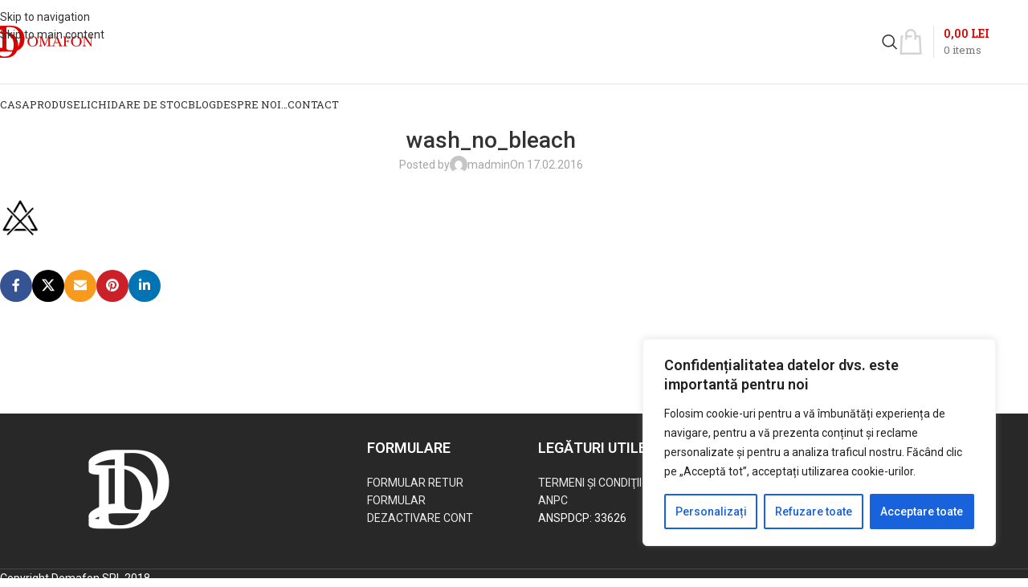

--- FILE ---
content_type: text/html; charset=UTF-8
request_url: https://www.domafon.ro/?attachment_id=305
body_size: 53822
content:
<!DOCTYPE html><html lang="ro-RO" prefix="og: https://ogp.me/ns#"><head><meta charset="UTF-8"><link rel="preconnect" href="https://fonts.gstatic.com/" crossorigin /><link rel="profile" href="https://gmpg.org/xfn/11"><link rel="pingback" href="https://www.domafon.ro/xmlrpc.php"><style>img:is([sizes="auto" i], [sizes^="auto," i]) { contain-intrinsic-size: 3000px 1500px }</style> <script data-cfasync="false" data-pagespeed-no-defer>var gtm4wp_datalayer_name = "dataLayer";
	var dataLayer = dataLayer || [];
	const gtm4wp_use_sku_instead = false;
	const gtm4wp_currency = 'RON';
	const gtm4wp_product_per_impression = 10;
	const gtm4wp_clear_ecommerce = false;
	const gtm4wp_datalayer_max_timeout = 2000;

	const gtm4wp_scrollerscript_debugmode         = false;
	const gtm4wp_scrollerscript_callbacktime      = 100;
	const gtm4wp_scrollerscript_readerlocation    = 150;
	const gtm4wp_scrollerscript_contentelementid  = "content";
	const gtm4wp_scrollerscript_scannertime       = 60;</script> <title>wash_no_bleach &bull; DOMAFON - Mai mult stil in viata ta</title><meta name="robots" content="follow, index, max-snippet:-1, max-video-preview:-1, max-image-preview:large"/><link rel="canonical" href="https://www.domafon.ro/?attachment_id=305" /><meta property="og:locale" content="ro_RO" /><meta property="og:type" content="article" /><meta property="og:title" content="wash_no_bleach &bull; DOMAFON - Mai mult stil in viata ta" /><meta property="og:url" content="https://www.domafon.ro/?attachment_id=305" /><meta property="og:site_name" content="DOMAFON" /><meta property="og:updated_time" content="2021-06-03T08:48:13+03:00" /><meta name="twitter:card" content="summary_large_image" /><meta name="twitter:title" content="wash_no_bleach &bull; DOMAFON - Mai mult stil in viata ta" /><link rel='dns-prefetch' href='//www.googletagmanager.com' /><link rel='dns-prefetch' href='//capi-automation.s3.us-east-2.amazonaws.com' /><link rel='dns-prefetch' href='//use.fontawesome.com' /><link rel='dns-prefetch' href='//fonts.googleapis.com' /><link rel="alternate" type="application/rss+xml" title="DOMAFON &raquo; Flux" href="https://www.domafon.ro/feed/" /><link rel="alternate" type="application/rss+xml" title="DOMAFON &raquo; Flux comentarii" href="https://www.domafon.ro/comments/feed/" /> <script src="[data-uri]" defer></script><script data-optimized="1" src="https://www.domafon.ro/wp-content/plugins/litespeed-cache/assets/js/webfontloader.min.js" defer></script> <link data-optimized="1" rel='stylesheet' id='simple_tooltips_style-css' href='https://www.domafon.ro/wp-content/litespeed/css/7851c95f8d95a47b14f1b1552391bc0d.css?ver=5b88e' type='text/css' media='all' /><link data-optimized="1" rel='stylesheet' id='wp-block-library-css' href='https://www.domafon.ro/wp-content/litespeed/css/c98ced3a22e6862f3e0f7bd183625778.css?ver=d4f99' type='text/css' media='all' /><link data-optimized="1" rel='stylesheet' id='wp-components-css' href='https://www.domafon.ro/wp-content/litespeed/css/92a38f07d1493692f2d82779abd9a245.css?ver=7ebb5' type='text/css' media='all' /><link data-optimized="1" rel='stylesheet' id='wp-preferences-css' href='https://www.domafon.ro/wp-content/litespeed/css/110d5f1e1d6f54e8da37699fae175875.css?ver=ab0d9' type='text/css' media='all' /><link data-optimized="1" rel='stylesheet' id='wp-block-editor-css' href='https://www.domafon.ro/wp-content/litespeed/css/6e5c308621f663497ed9ac3b9ee078e3.css?ver=ba91c' type='text/css' media='all' /><link data-optimized="1" rel='stylesheet' id='popup-maker-block-library-style-css' href='https://www.domafon.ro/wp-content/litespeed/css/f311f122cf1b34aa938c0829da7efa88.css?ver=d8a2c' type='text/css' media='all' /><style id='font-awesome-svg-styles-default-inline-css' type='text/css'>.svg-inline--fa {
  display: inline-block;
  height: 1em;
  overflow: visible;
  vertical-align: -.125em;
}</style><link data-optimized="1" rel='stylesheet' id='font-awesome-svg-styles-css' href='https://www.domafon.ro/wp-content/litespeed/css/8c8a775ad5d2cf6f4ceb4ebf351ce13a.css?ver=ce13a' type='text/css' media='all' /><style id='font-awesome-svg-styles-inline-css' type='text/css'>.wp-block-font-awesome-icon svg::before,
   .wp-rich-text-font-awesome-icon svg::before {content: unset;}</style><style id='global-styles-inline-css' type='text/css'>:root{--wp--preset--aspect-ratio--square: 1;--wp--preset--aspect-ratio--4-3: 4/3;--wp--preset--aspect-ratio--3-4: 3/4;--wp--preset--aspect-ratio--3-2: 3/2;--wp--preset--aspect-ratio--2-3: 2/3;--wp--preset--aspect-ratio--16-9: 16/9;--wp--preset--aspect-ratio--9-16: 9/16;--wp--preset--color--black: #000000;--wp--preset--color--cyan-bluish-gray: #abb8c3;--wp--preset--color--white: #ffffff;--wp--preset--color--pale-pink: #f78da7;--wp--preset--color--vivid-red: #cf2e2e;--wp--preset--color--luminous-vivid-orange: #ff6900;--wp--preset--color--luminous-vivid-amber: #fcb900;--wp--preset--color--light-green-cyan: #7bdcb5;--wp--preset--color--vivid-green-cyan: #00d084;--wp--preset--color--pale-cyan-blue: #8ed1fc;--wp--preset--color--vivid-cyan-blue: #0693e3;--wp--preset--color--vivid-purple: #9b51e0;--wp--preset--gradient--vivid-cyan-blue-to-vivid-purple: linear-gradient(135deg,rgba(6,147,227,1) 0%,rgb(155,81,224) 100%);--wp--preset--gradient--light-green-cyan-to-vivid-green-cyan: linear-gradient(135deg,rgb(122,220,180) 0%,rgb(0,208,130) 100%);--wp--preset--gradient--luminous-vivid-amber-to-luminous-vivid-orange: linear-gradient(135deg,rgba(252,185,0,1) 0%,rgba(255,105,0,1) 100%);--wp--preset--gradient--luminous-vivid-orange-to-vivid-red: linear-gradient(135deg,rgba(255,105,0,1) 0%,rgb(207,46,46) 100%);--wp--preset--gradient--very-light-gray-to-cyan-bluish-gray: linear-gradient(135deg,rgb(238,238,238) 0%,rgb(169,184,195) 100%);--wp--preset--gradient--cool-to-warm-spectrum: linear-gradient(135deg,rgb(74,234,220) 0%,rgb(151,120,209) 20%,rgb(207,42,186) 40%,rgb(238,44,130) 60%,rgb(251,105,98) 80%,rgb(254,248,76) 100%);--wp--preset--gradient--blush-light-purple: linear-gradient(135deg,rgb(255,206,236) 0%,rgb(152,150,240) 100%);--wp--preset--gradient--blush-bordeaux: linear-gradient(135deg,rgb(254,205,165) 0%,rgb(254,45,45) 50%,rgb(107,0,62) 100%);--wp--preset--gradient--luminous-dusk: linear-gradient(135deg,rgb(255,203,112) 0%,rgb(199,81,192) 50%,rgb(65,88,208) 100%);--wp--preset--gradient--pale-ocean: linear-gradient(135deg,rgb(255,245,203) 0%,rgb(182,227,212) 50%,rgb(51,167,181) 100%);--wp--preset--gradient--electric-grass: linear-gradient(135deg,rgb(202,248,128) 0%,rgb(113,206,126) 100%);--wp--preset--gradient--midnight: linear-gradient(135deg,rgb(2,3,129) 0%,rgb(40,116,252) 100%);--wp--preset--font-size--small: 13px;--wp--preset--font-size--medium: 20px;--wp--preset--font-size--large: 36px;--wp--preset--font-size--x-large: 42px;--wp--preset--spacing--20: 0.44rem;--wp--preset--spacing--30: 0.67rem;--wp--preset--spacing--40: 1rem;--wp--preset--spacing--50: 1.5rem;--wp--preset--spacing--60: 2.25rem;--wp--preset--spacing--70: 3.38rem;--wp--preset--spacing--80: 5.06rem;--wp--preset--shadow--natural: 6px 6px 9px rgba(0, 0, 0, 0.2);--wp--preset--shadow--deep: 12px 12px 50px rgba(0, 0, 0, 0.4);--wp--preset--shadow--sharp: 6px 6px 0px rgba(0, 0, 0, 0.2);--wp--preset--shadow--outlined: 6px 6px 0px -3px rgba(255, 255, 255, 1), 6px 6px rgba(0, 0, 0, 1);--wp--preset--shadow--crisp: 6px 6px 0px rgba(0, 0, 0, 1);}:where(body) { margin: 0; }.wp-site-blocks > .alignleft { float: left; margin-right: 2em; }.wp-site-blocks > .alignright { float: right; margin-left: 2em; }.wp-site-blocks > .aligncenter { justify-content: center; margin-left: auto; margin-right: auto; }:where(.is-layout-flex){gap: 0.5em;}:where(.is-layout-grid){gap: 0.5em;}.is-layout-flow > .alignleft{float: left;margin-inline-start: 0;margin-inline-end: 2em;}.is-layout-flow > .alignright{float: right;margin-inline-start: 2em;margin-inline-end: 0;}.is-layout-flow > .aligncenter{margin-left: auto !important;margin-right: auto !important;}.is-layout-constrained > .alignleft{float: left;margin-inline-start: 0;margin-inline-end: 2em;}.is-layout-constrained > .alignright{float: right;margin-inline-start: 2em;margin-inline-end: 0;}.is-layout-constrained > .aligncenter{margin-left: auto !important;margin-right: auto !important;}.is-layout-constrained > :where(:not(.alignleft):not(.alignright):not(.alignfull)){margin-left: auto !important;margin-right: auto !important;}body .is-layout-flex{display: flex;}.is-layout-flex{flex-wrap: wrap;align-items: center;}.is-layout-flex > :is(*, div){margin: 0;}body .is-layout-grid{display: grid;}.is-layout-grid > :is(*, div){margin: 0;}body{padding-top: 0px;padding-right: 0px;padding-bottom: 0px;padding-left: 0px;}a:where(:not(.wp-element-button)){text-decoration: none;}:root :where(.wp-element-button, .wp-block-button__link){background-color: #32373c;border-width: 0;color: #fff;font-family: inherit;font-size: inherit;line-height: inherit;padding: calc(0.667em + 2px) calc(1.333em + 2px);text-decoration: none;}.has-black-color{color: var(--wp--preset--color--black) !important;}.has-cyan-bluish-gray-color{color: var(--wp--preset--color--cyan-bluish-gray) !important;}.has-white-color{color: var(--wp--preset--color--white) !important;}.has-pale-pink-color{color: var(--wp--preset--color--pale-pink) !important;}.has-vivid-red-color{color: var(--wp--preset--color--vivid-red) !important;}.has-luminous-vivid-orange-color{color: var(--wp--preset--color--luminous-vivid-orange) !important;}.has-luminous-vivid-amber-color{color: var(--wp--preset--color--luminous-vivid-amber) !important;}.has-light-green-cyan-color{color: var(--wp--preset--color--light-green-cyan) !important;}.has-vivid-green-cyan-color{color: var(--wp--preset--color--vivid-green-cyan) !important;}.has-pale-cyan-blue-color{color: var(--wp--preset--color--pale-cyan-blue) !important;}.has-vivid-cyan-blue-color{color: var(--wp--preset--color--vivid-cyan-blue) !important;}.has-vivid-purple-color{color: var(--wp--preset--color--vivid-purple) !important;}.has-black-background-color{background-color: var(--wp--preset--color--black) !important;}.has-cyan-bluish-gray-background-color{background-color: var(--wp--preset--color--cyan-bluish-gray) !important;}.has-white-background-color{background-color: var(--wp--preset--color--white) !important;}.has-pale-pink-background-color{background-color: var(--wp--preset--color--pale-pink) !important;}.has-vivid-red-background-color{background-color: var(--wp--preset--color--vivid-red) !important;}.has-luminous-vivid-orange-background-color{background-color: var(--wp--preset--color--luminous-vivid-orange) !important;}.has-luminous-vivid-amber-background-color{background-color: var(--wp--preset--color--luminous-vivid-amber) !important;}.has-light-green-cyan-background-color{background-color: var(--wp--preset--color--light-green-cyan) !important;}.has-vivid-green-cyan-background-color{background-color: var(--wp--preset--color--vivid-green-cyan) !important;}.has-pale-cyan-blue-background-color{background-color: var(--wp--preset--color--pale-cyan-blue) !important;}.has-vivid-cyan-blue-background-color{background-color: var(--wp--preset--color--vivid-cyan-blue) !important;}.has-vivid-purple-background-color{background-color: var(--wp--preset--color--vivid-purple) !important;}.has-black-border-color{border-color: var(--wp--preset--color--black) !important;}.has-cyan-bluish-gray-border-color{border-color: var(--wp--preset--color--cyan-bluish-gray) !important;}.has-white-border-color{border-color: var(--wp--preset--color--white) !important;}.has-pale-pink-border-color{border-color: var(--wp--preset--color--pale-pink) !important;}.has-vivid-red-border-color{border-color: var(--wp--preset--color--vivid-red) !important;}.has-luminous-vivid-orange-border-color{border-color: var(--wp--preset--color--luminous-vivid-orange) !important;}.has-luminous-vivid-amber-border-color{border-color: var(--wp--preset--color--luminous-vivid-amber) !important;}.has-light-green-cyan-border-color{border-color: var(--wp--preset--color--light-green-cyan) !important;}.has-vivid-green-cyan-border-color{border-color: var(--wp--preset--color--vivid-green-cyan) !important;}.has-pale-cyan-blue-border-color{border-color: var(--wp--preset--color--pale-cyan-blue) !important;}.has-vivid-cyan-blue-border-color{border-color: var(--wp--preset--color--vivid-cyan-blue) !important;}.has-vivid-purple-border-color{border-color: var(--wp--preset--color--vivid-purple) !important;}.has-vivid-cyan-blue-to-vivid-purple-gradient-background{background: var(--wp--preset--gradient--vivid-cyan-blue-to-vivid-purple) !important;}.has-light-green-cyan-to-vivid-green-cyan-gradient-background{background: var(--wp--preset--gradient--light-green-cyan-to-vivid-green-cyan) !important;}.has-luminous-vivid-amber-to-luminous-vivid-orange-gradient-background{background: var(--wp--preset--gradient--luminous-vivid-amber-to-luminous-vivid-orange) !important;}.has-luminous-vivid-orange-to-vivid-red-gradient-background{background: var(--wp--preset--gradient--luminous-vivid-orange-to-vivid-red) !important;}.has-very-light-gray-to-cyan-bluish-gray-gradient-background{background: var(--wp--preset--gradient--very-light-gray-to-cyan-bluish-gray) !important;}.has-cool-to-warm-spectrum-gradient-background{background: var(--wp--preset--gradient--cool-to-warm-spectrum) !important;}.has-blush-light-purple-gradient-background{background: var(--wp--preset--gradient--blush-light-purple) !important;}.has-blush-bordeaux-gradient-background{background: var(--wp--preset--gradient--blush-bordeaux) !important;}.has-luminous-dusk-gradient-background{background: var(--wp--preset--gradient--luminous-dusk) !important;}.has-pale-ocean-gradient-background{background: var(--wp--preset--gradient--pale-ocean) !important;}.has-electric-grass-gradient-background{background: var(--wp--preset--gradient--electric-grass) !important;}.has-midnight-gradient-background{background: var(--wp--preset--gradient--midnight) !important;}.has-small-font-size{font-size: var(--wp--preset--font-size--small) !important;}.has-medium-font-size{font-size: var(--wp--preset--font-size--medium) !important;}.has-large-font-size{font-size: var(--wp--preset--font-size--large) !important;}.has-x-large-font-size{font-size: var(--wp--preset--font-size--x-large) !important;}
:where(.wp-block-post-template.is-layout-flex){gap: 1.25em;}:where(.wp-block-post-template.is-layout-grid){gap: 1.25em;}
:where(.wp-block-columns.is-layout-flex){gap: 2em;}:where(.wp-block-columns.is-layout-grid){gap: 2em;}
:root :where(.wp-block-pullquote){font-size: 1.5em;line-height: 1.6;}</style><link data-optimized="1" rel='stylesheet' id='default-icon-styles-css' href='https://www.domafon.ro/wp-content/litespeed/css/7f3b0f900793536b15c2ca0961fffddb.css?ver=555fe' type='text/css' media='all' /><style id='woocommerce-inline-inline-css' type='text/css'>.woocommerce form .form-row .required { visibility: visible; }</style><link rel='stylesheet' id='font-awesome-official-css' href='https://use.fontawesome.com/releases/v6.2.1/css/all.css' type='text/css' media='all' integrity="sha384-twcuYPV86B3vvpwNhWJuaLdUSLF9+ttgM2A6M870UYXrOsxKfER2MKox5cirApyA" crossorigin="anonymous" /><link data-optimized="1" rel='stylesheet' id='a3wc_sort_display-css' href='https://www.domafon.ro/wp-content/litespeed/css/58ffa13c297d0da2682f61c10a27d0c9.css?ver=8d575' type='text/css' media='all' /><link data-optimized="1" rel='stylesheet' id='js_composer_front-css' href='https://www.domafon.ro/wp-content/litespeed/css/a08aa5732a3fc83e845d81c4c82e2215.css?ver=38bda' type='text/css' media='all' /><link data-optimized="1" rel='stylesheet' id='popup-maker-site-css' href='https://www.domafon.ro/wp-content/litespeed/css/c1291ef3018b6b85c4360ad370906c09.css?ver=dc803' type='text/css' media='all' /><link data-optimized="1" rel='stylesheet' id='vc_font_awesome_5_shims-css' href='https://www.domafon.ro/wp-content/litespeed/css/b1ff24d294404f1703e227b3b65773c5.css?ver=9f4fa' type='text/css' media='all' /><link data-optimized="1" rel='stylesheet' id='vc_font_awesome_6-css' href='https://www.domafon.ro/wp-content/litespeed/css/50633e52ef2e48b935fc55198c6b31a5.css?ver=f6b1a' type='text/css' media='all' /><link data-optimized="1" rel='stylesheet' id='wd-style-base-css' href='https://www.domafon.ro/wp-content/litespeed/css/78559e40e3e8e7f94f5639efe34e07e2.css?ver=608da' type='text/css' media='all' /><link data-optimized="1" rel='stylesheet' id='wd-helpers-wpb-elem-css' href='https://www.domafon.ro/wp-content/litespeed/css/b81a844c4ad12b12ee89cb448ac8ead4.css?ver=98bd1' type='text/css' media='all' /><link data-optimized="1" rel='stylesheet' id='wd-revolution-slider-css' href='https://www.domafon.ro/wp-content/litespeed/css/e78172be914ab7135e571b025069a366.css?ver=00d23' type='text/css' media='all' /><link data-optimized="1" rel='stylesheet' id='wd-wpbakery-base-css' href='https://www.domafon.ro/wp-content/litespeed/css/4576e70672c7296717976407bf850070.css?ver=29845' type='text/css' media='all' /><link data-optimized="1" rel='stylesheet' id='wd-wpbakery-base-deprecated-css' href='https://www.domafon.ro/wp-content/litespeed/css/ac00f6bfe0691d9cec9ec261f888132e.css?ver=d157d' type='text/css' media='all' /><link data-optimized="1" rel='stylesheet' id='wd-notices-fixed-css' href='https://www.domafon.ro/wp-content/litespeed/css/65eb591e14a5e0c47e201336deb90e8b.css?ver=e2630' type='text/css' media='all' /><link data-optimized="1" rel='stylesheet' id='wd-woocommerce-base-css' href='https://www.domafon.ro/wp-content/litespeed/css/1d63a68ee5c6925531d8fe0e53efbf50.css?ver=be11b' type='text/css' media='all' /><link data-optimized="1" rel='stylesheet' id='wd-mod-star-rating-css' href='https://www.domafon.ro/wp-content/litespeed/css/a68f590476b8defc3f6928b1e42af10f.css?ver=ab50a' type='text/css' media='all' /><link data-optimized="1" rel='stylesheet' id='wd-woocommerce-block-notices-css' href='https://www.domafon.ro/wp-content/litespeed/css/82632f3fd7fce51cc9026099f432680f.css?ver=2da92' type='text/css' media='all' /><link data-optimized="1" rel='stylesheet' id='wd-wp-blocks-css' href='https://www.domafon.ro/wp-content/litespeed/css/8b86ba048b129804e1acc3d211ceb02f.css?ver=4d172' type='text/css' media='all' /><link data-optimized="1" rel='stylesheet' id='wd-wpcf7-css' href='https://www.domafon.ro/wp-content/litespeed/css/a3992f2940baaa2b2b95a3d637ef036c.css?ver=8b7a1' type='text/css' media='all' /><link data-optimized="1" rel='stylesheet' id='wd-product-loop-css' href='https://www.domafon.ro/wp-content/litespeed/css/5f5f4ad6cd39eec8350ed3f042fe7a56.css?ver=18a5f' type='text/css' media='all' /><link data-optimized="1" rel='stylesheet' id='wd-product-loop-quick-css' href='https://www.domafon.ro/wp-content/litespeed/css/c8437c95ea5b98c17e88834ab2b131dc.css?ver=09c07' type='text/css' media='all' /><link data-optimized="1" rel='stylesheet' id='wd-woo-mod-add-btn-replace-css' href='https://www.domafon.ro/wp-content/litespeed/css/9d22fa50db87ed60248b9b99d7bcd962.css?ver=a47b6' type='text/css' media='all' /><link data-optimized="1" rel='stylesheet' id='wd-woo-mod-product-labels-css' href='https://www.domafon.ro/wp-content/litespeed/css/5eb160d594e8e7e27dc4a69df7fcd096.css?ver=01b91' type='text/css' media='all' /><link data-optimized="1" rel='stylesheet' id='wd-woo-mod-product-labels-round-css' href='https://www.domafon.ro/wp-content/litespeed/css/19c9d4b37db9173090bdbb0a90cc6861.css?ver=d2b7e' type='text/css' media='all' /><link data-optimized="1" rel='stylesheet' id='wd-header-base-css' href='https://www.domafon.ro/wp-content/litespeed/css/c3b7a7c8c01e92da757fbea4cfa4705d.css?ver=fcd67' type='text/css' media='all' /><link data-optimized="1" rel='stylesheet' id='wd-mod-tools-css' href='https://www.domafon.ro/wp-content/litespeed/css/da138c4cb5a942419f22bfd53f16a9bd.css?ver=f3a81' type='text/css' media='all' /><link data-optimized="1" rel='stylesheet' id='wd-header-elements-base-css' href='https://www.domafon.ro/wp-content/litespeed/css/ae50b23a9da476c489ec76480e266e5b.css?ver=92ed4' type='text/css' media='all' /><link data-optimized="1" rel='stylesheet' id='wd-button-css' href='https://www.domafon.ro/wp-content/litespeed/css/8be62b5ae9caba4f6f8fc6a500bea4a5.css?ver=949bc' type='text/css' media='all' /><link data-optimized="1" rel='stylesheet' id='wd-header-search-css' href='https://www.domafon.ro/wp-content/litespeed/css/d11835465c6a70824eda896de2e55458.css?ver=84e9c' type='text/css' media='all' /><link data-optimized="1" rel='stylesheet' id='wd-header-cart-design-3-css' href='https://www.domafon.ro/wp-content/litespeed/css/abdc183edd4bc1405937663a6df6e35c.css?ver=b5f0d' type='text/css' media='all' /><link data-optimized="1" rel='stylesheet' id='wd-header-cart-side-css' href='https://www.domafon.ro/wp-content/litespeed/css/587a76f09a375fea134c5c5cdddda8be.css?ver=ee3f6' type='text/css' media='all' /><link data-optimized="1" rel='stylesheet' id='wd-header-cart-css' href='https://www.domafon.ro/wp-content/litespeed/css/225448f86b0476234778046e2fe3cd8a.css?ver=c1256' type='text/css' media='all' /><link data-optimized="1" rel='stylesheet' id='wd-widget-shopping-cart-css' href='https://www.domafon.ro/wp-content/litespeed/css/f8faa205bf1a08d36df91f4b5a193639.css?ver=60bab' type='text/css' media='all' /><link data-optimized="1" rel='stylesheet' id='wd-widget-product-list-css' href='https://www.domafon.ro/wp-content/litespeed/css/55bacb1bba4fb1e9548bc4be289d7873.css?ver=46f90' type='text/css' media='all' /><link data-optimized="1" rel='stylesheet' id='wd-header-mobile-nav-dropdown-css' href='https://www.domafon.ro/wp-content/litespeed/css/0892274d029f1203ba321bd89255824e.css?ver=d62dc' type='text/css' media='all' /><link data-optimized="1" rel='stylesheet' id='wd-post-types-mod-predefined-css' href='https://www.domafon.ro/wp-content/litespeed/css/869850fb9d70906681d7004938d073b3.css?ver=5120a' type='text/css' media='all' /><link data-optimized="1" rel='stylesheet' id='wd-post-types-mod-categories-style-bg-css' href='https://www.domafon.ro/wp-content/litespeed/css/603c38d54b65a45ce1a1787106bff76f.css?ver=565ef' type='text/css' media='all' /><link data-optimized="1" rel='stylesheet' id='wd-blog-single-predefined-css' href='https://www.domafon.ro/wp-content/litespeed/css/994817e5c78d17be17484d0139f109a5.css?ver=847db' type='text/css' media='all' /><link data-optimized="1" rel='stylesheet' id='wd-blog-mod-author-css' href='https://www.domafon.ro/wp-content/litespeed/css/79921ee5d036a29d40ae331c501dd87c.css?ver=2ee71' type='text/css' media='all' /><link data-optimized="1" rel='stylesheet' id='wd-blog-mod-comments-button-css' href='https://www.domafon.ro/wp-content/litespeed/css/53d0d5c402daff11495084b944af482e.css?ver=fe8c2' type='text/css' media='all' /><link data-optimized="1" rel='stylesheet' id='wd-social-icons-css' href='https://www.domafon.ro/wp-content/litespeed/css/8385c34d5d2af498a48b32241f908b10.css?ver=35061' type='text/css' media='all' /><link data-optimized="1" rel='stylesheet' id='wd-social-icons-styles-css' href='https://www.domafon.ro/wp-content/litespeed/css/01901c9b4be5aaac415fe36b3b571e51.css?ver=7a0c2' type='text/css' media='all' /><link data-optimized="1" rel='stylesheet' id='wd-post-types-el-page-navigation-css' href='https://www.domafon.ro/wp-content/litespeed/css/ad6d057d20448d901d1b9a2ac9f90703.css?ver=2fa53' type='text/css' media='all' /><link data-optimized="1" rel='stylesheet' id='wd-blog-loop-base-css' href='https://www.domafon.ro/wp-content/litespeed/css/872a1331c897a3e7e5b0a2c84f0e207c.css?ver=bc5c2' type='text/css' media='all' /><link data-optimized="1" rel='stylesheet' id='wd-blog-loop-design-masonry-css' href='https://www.domafon.ro/wp-content/litespeed/css/a56ff9c780bb4171ec4172be621b7e45.css?ver=e5cfb' type='text/css' media='all' /><link data-optimized="1" rel='stylesheet' id='wd-swiper-css' href='https://www.domafon.ro/wp-content/litespeed/css/44a0fcca94c59b105386518fe37db37a.css?ver=12306' type='text/css' media='all' /><link data-optimized="1" rel='stylesheet' id='wd-post-types-mod-comments-css' href='https://www.domafon.ro/wp-content/litespeed/css/d7744300c16ec304b99701c31a01c00d.css?ver=b896a' type='text/css' media='all' /><link data-optimized="1" rel='stylesheet' id='wd-footer-base-css' href='https://www.domafon.ro/wp-content/litespeed/css/1afec143395f30a9f5f3e93cc8aca9aa.css?ver=30cb3' type='text/css' media='all' /><link data-optimized="1" rel='stylesheet' id='wd-text-block-css' href='https://www.domafon.ro/wp-content/litespeed/css/7ccb06efd4521c6a31ac34a4298c46d7.css?ver=27548' type='text/css' media='all' /><link data-optimized="1" rel='stylesheet' id='wd-scroll-top-css' href='https://www.domafon.ro/wp-content/litespeed/css/f44dd610c917b4b782f8296faa099cc5.css?ver=65185' type='text/css' media='all' /><link data-optimized="1" rel='stylesheet' id='wd-header-search-fullscreen-css' href='https://www.domafon.ro/wp-content/litespeed/css/18b940df6a53ad76fc40c0978f8df92e.css?ver=e5e9d' type='text/css' media='all' /><link data-optimized="1" rel='stylesheet' id='wd-header-search-fullscreen-1-css' href='https://www.domafon.ro/wp-content/litespeed/css/d10d248a5c520c653939e60afb6496ec.css?ver=6f545' type='text/css' media='all' /><link data-optimized="1" rel='stylesheet' id='wd-wd-search-form-css' href='https://www.domafon.ro/wp-content/litespeed/css/97e7b33e6ae4ccd017e2333f65cd2a0d.css?ver=970cc' type='text/css' media='all' /><link data-optimized="1" rel='stylesheet' id='wd-wd-search-results-css' href='https://www.domafon.ro/wp-content/litespeed/css/c6405603a36fc96cba11c1a2a38da0fd.css?ver=da611' type='text/css' media='all' /><link data-optimized="1" rel='stylesheet' id='wd-wd-search-dropdown-css' href='https://www.domafon.ro/wp-content/litespeed/css/da752091292df6f13a0493689482b16c.css?ver=83180' type='text/css' media='all' /> <script type="text/javascript" id="woocommerce-google-analytics-integration-gtag-js-after" src="[data-uri]" defer></script> <script type="text/javascript" src="https://www.domafon.ro/wp-includes/js/jquery/jquery.min.js?ver=3.7.1" id="jquery-core-js"></script> <script data-optimized="1" type="text/javascript" src="https://www.domafon.ro/wp-content/litespeed/js/0cf35080aa6ad72e01a70df8361cf943.js?ver=9c1fe" id="jquery-migrate-js" defer data-deferred="1"></script> <script type="text/javascript" id="cookie-law-info-js-extra" src="[data-uri]" defer></script> <script data-optimized="1" type="text/javascript" src="https://www.domafon.ro/wp-content/litespeed/js/035ee0b7c75c3cca7072dc08072846e4.js?ver=85b73" id="cookie-law-info-js" defer data-deferred="1"></script> <script data-optimized="1" type="text/javascript" src="https://www.domafon.ro/wp-content/litespeed/js/481986045ee252b2859c7eafe75a93be.js?ver=24752" defer async id="tp-tools-js"></script> <script data-optimized="1" type="text/javascript" src="https://www.domafon.ro/wp-content/litespeed/js/fb4b78910ed03e5150002b4ed96d05c7.js?ver=526fa" defer async id="revmin-js"></script> <script data-optimized="1" type="text/javascript" src="https://www.domafon.ro/wp-content/litespeed/js/1c45eff9a87d7a9d29de1a64b757bc72.js?ver=6314c" id="wc-jquery-blockui-js" data-wp-strategy="defer"></script> <script type="text/javascript" id="wc-add-to-cart-js-extra" src="[data-uri]" defer></script> <script data-optimized="1" type="text/javascript" src="https://www.domafon.ro/wp-content/litespeed/js/a0f6fb69dbbb65e42aa080c8f7d92cac.js?ver=5a76b" id="wc-add-to-cart-js" data-wp-strategy="defer"></script> <script data-optimized="1" type="text/javascript" src="https://www.domafon.ro/wp-content/litespeed/js/4c5af11bf73995dd2807809b3b9f82db.js?ver=91357" id="wc-js-cookie-js" defer="defer" data-wp-strategy="defer"></script> <script type="text/javascript" id="woocommerce-js-extra" src="[data-uri]" defer></script> <script data-optimized="1" type="text/javascript" src="https://www.domafon.ro/wp-content/litespeed/js/fe03aa067fde043cc0834961ace60dcf.js?ver=1a08e" id="woocommerce-js" defer="defer" data-wp-strategy="defer"></script> <script data-optimized="1" type="text/javascript" src="https://www.domafon.ro/wp-content/litespeed/js/bee78b084ed6f41b7fe7d206bf97329c.js?ver=5739a" id="gtm4wp-scroll-tracking-js" defer data-deferred="1"></script> <script data-optimized="1" type="text/javascript" src="https://www.domafon.ro/wp-content/litespeed/js/1de8c1dc4acaddcbbcb13a9e96aa1d66.js?ver=e7f01" id="vc_woocommerce-add-to-cart-js-js" defer data-deferred="1"></script> 
 <script type="text/javascript" src="https://www.googletagmanager.com/gtag/js?id=G-9B5DQM73VV" id="google_gtagjs-js" defer data-deferred="1"></script> <script type="text/javascript" id="google_gtagjs-js-after" src="[data-uri]" defer></script> <script data-optimized="1" type="text/javascript" src="https://www.domafon.ro/wp-content/litespeed/js/2eb1648a453946a3180c660d5ba7f86d.js?ver=1d7cd" id="wd-device-library-js" defer data-deferred="1"></script> <script data-optimized="1" type="text/javascript" src="https://www.domafon.ro/wp-content/litespeed/js/59e797005aabc2ac4de0d5a6140df18b.js?ver=e5134" id="wd-scrollbar-js" defer data-deferred="1"></script> <script></script><link rel="https://api.w.org/" href="https://www.domafon.ro/wp-json/" /><link rel="alternate" title="JSON" type="application/json" href="https://www.domafon.ro/wp-json/wp/v2/media/305" /><link rel="EditURI" type="application/rsd+xml" title="RSD" href="https://www.domafon.ro/xmlrpc.php?rsd" /><meta name="generator" content="WordPress 6.8.3" /><link rel='shortlink' href='https://www.domafon.ro/?p=305' /><link rel="alternate" title="oEmbed (JSON)" type="application/json+oembed" href="https://www.domafon.ro/wp-json/oembed/1.0/embed?url=https%3A%2F%2Fwww.domafon.ro%2F%3Fattachment_id%3D305" /><link rel="alternate" title="oEmbed (XML)" type="text/xml+oembed" href="https://www.domafon.ro/wp-json/oembed/1.0/embed?url=https%3A%2F%2Fwww.domafon.ro%2F%3Fattachment_id%3D305&#038;format=xml" /><style id="cky-style-inline">[data-cky-tag]{visibility:hidden;}</style><meta name="generator" content="Site Kit by Google 1.166.0" /> <script data-cfasync="false" data-pagespeed-no-defer>var dataLayer_content = {"pagePostType":"attachment","pagePostType2":"single-attachment","pagePostAuthor":"madmin","customerTotalOrders":0,"customerTotalOrderValue":0,"customerFirstName":"","customerLastName":"","customerBillingFirstName":"","customerBillingLastName":"","customerBillingCompany":"","customerBillingAddress1":"","customerBillingAddress2":"","customerBillingCity":"","customerBillingState":"","customerBillingPostcode":"","customerBillingCountry":"","customerBillingEmail":"","customerBillingEmailHash":"","customerBillingPhone":"","customerShippingFirstName":"","customerShippingLastName":"","customerShippingCompany":"","customerShippingAddress1":"","customerShippingAddress2":"","customerShippingCity":"","customerShippingState":"","customerShippingPostcode":"","customerShippingCountry":"","cartContent":{"totals":{"applied_coupons":[],"discount_total":0,"subtotal":0,"total":0},"items":[]}};
	dataLayer.push( dataLayer_content );</script> <script data-cfasync="false" data-pagespeed-no-defer>(function(w,d,s,l,i){w[l]=w[l]||[];w[l].push({'gtm.start':
new Date().getTime(),event:'gtm.js'});var f=d.getElementsByTagName(s)[0],
j=d.createElement(s),dl=l!='dataLayer'?'&l='+l:'';j.async=true;j.src=
'//www.googletagmanager.com/gtm.js?id='+i+dl;f.parentNode.insertBefore(j,f);
})(window,document,'script','dataLayer','GTM-NSW83PTP');</script> <meta name="viewport" content="width=device-width, initial-scale=1.0, maximum-scale=1.0, user-scalable=no">
<noscript><style>.woocommerce-product-gallery{ opacity: 1 !important; }</style></noscript>
 <script type='text/javascript' src="[data-uri]" defer></script>  <script type='text/javascript' src="[data-uri]" defer></script><script type='text/javascript' src="[data-uri]" defer></script> <script  type="text/javascript" src="[data-uri]" defer></script>  <script  type="text/javascript" src="[data-uri]" defer></script> <meta name="generator" content="Powered by WPBakery Page Builder - drag and drop page builder for WordPress."/> <script type="text/javascript" src="[data-uri]" defer></script> <meta name="generator" content="Powered by Slider Revolution 6.7.38 - responsive, Mobile-Friendly Slider Plugin for WordPress with comfortable drag and drop interface." />
 <script src="https://www.googletagmanager.com/gtag/js?id=G-9B5DQM73VV" defer data-deferred="1"></script> <script src="[data-uri]" defer></script><link rel="icon" href="https://www.domafon.ro/wp-content/uploads/2016/03/cropped-siteicon-32x32.png" sizes="32x32" /><link rel="icon" href="https://www.domafon.ro/wp-content/uploads/2016/03/cropped-siteicon-192x192.png" sizes="192x192" /><link rel="apple-touch-icon" href="https://www.domafon.ro/wp-content/uploads/2016/03/cropped-siteicon-180x180.png" /><meta name="msapplication-TileImage" content="https://www.domafon.ro/wp-content/uploads/2016/03/cropped-siteicon-270x270.png" /> <script src="[data-uri]" defer></script> <style></style><noscript><style>.wpb_animate_when_almost_visible { opacity: 1; }</style></noscript><style id="wd-style-default_header-css" data-type="wd-style-default_header">:root{
	--wd-top-bar-h: .00001px;
	--wd-top-bar-sm-h: .00001px;
	--wd-top-bar-sticky-h: .00001px;
	--wd-top-bar-brd-w: .00001px;

	--wd-header-general-h: 104px;
	--wd-header-general-sm-h: 60px;
	--wd-header-general-sticky-h: .00001px;
	--wd-header-general-brd-w: 1px;

	--wd-header-bottom-h: 50px;
	--wd-header-bottom-sm-h: .00001px;
	--wd-header-bottom-sticky-h: .00001px;
	--wd-header-bottom-brd-w: .00001px;

	--wd-header-clone-h: .00001px;

	--wd-header-brd-w: calc(var(--wd-top-bar-brd-w) + var(--wd-header-general-brd-w) + var(--wd-header-bottom-brd-w));
	--wd-header-h: calc(var(--wd-top-bar-h) + var(--wd-header-general-h) + var(--wd-header-bottom-h) + var(--wd-header-brd-w));
	--wd-header-sticky-h: calc(var(--wd-top-bar-sticky-h) + var(--wd-header-general-sticky-h) + var(--wd-header-bottom-sticky-h) + var(--wd-header-clone-h) + var(--wd-header-brd-w));
	--wd-header-sm-h: calc(var(--wd-top-bar-sm-h) + var(--wd-header-general-sm-h) + var(--wd-header-bottom-sm-h) + var(--wd-header-brd-w));
}




:root:has(.whb-general-header.whb-border-boxed) {
	--wd-header-general-brd-w: .00001px;
}

@media (max-width: 1024px) {
:root:has(.whb-general-header.whb-hidden-mobile) {
	--wd-header-general-brd-w: .00001px;
}
}


.whb-header-bottom .wd-dropdown {
	margin-top: 4px;
}

.whb-header-bottom .wd-dropdown:after {
	height: 15px;
}



		
.whb-top-bar {
	background-color: rgba(0, 0, 0, 1);
}

.whb-general-header {
	border-color: rgba(129, 129, 129, 0.2);border-bottom-width: 1px;border-bottom-style: solid;
}</style><style id="wd-style-theme_settings_default-css" data-type="wd-style-theme_settings_default">@font-face {
	font-weight: normal;
	font-style: normal;
	font-family: "woodmart-font";
	src: url("//www.domafon.ro/wp-content/themes/woodmart/fonts/woodmart-font-1-400.woff2?v=8.3.6") format("woff2");
}

@font-face {
	font-family: "star";
	font-weight: 400;
	font-style: normal;
	src: url("//www.domafon.ro/wp-content/plugins/woocommerce/assets/fonts/star.eot?#iefix") format("embedded-opentype"), url("//www.domafon.ro/wp-content/plugins/woocommerce/assets/fonts/star.woff") format("woff"), url("//www.domafon.ro/wp-content/plugins/woocommerce/assets/fonts/star.ttf") format("truetype"), url("//www.domafon.ro/wp-content/plugins/woocommerce/assets/fonts/star.svg#star") format("svg");
}

@font-face {
	font-family: "WooCommerce";
	font-weight: 400;
	font-style: normal;
	src: url("//www.domafon.ro/wp-content/plugins/woocommerce/assets/fonts/WooCommerce.eot?#iefix") format("embedded-opentype"), url("//www.domafon.ro/wp-content/plugins/woocommerce/assets/fonts/WooCommerce.woff") format("woff"), url("//www.domafon.ro/wp-content/plugins/woocommerce/assets/fonts/WooCommerce.ttf") format("truetype"), url("//www.domafon.ro/wp-content/plugins/woocommerce/assets/fonts/WooCommerce.svg#WooCommerce") format("svg");
}

:root {
	--wd-text-font: "Roboto", Arial, Helvetica, sans-serif;
	--wd-text-font-weight: 400;
	--wd-text-color: #777777;
	--wd-text-font-size: 14px;
	--wd-title-font: "Roboto", Arial, Helvetica, sans-serif;
	--wd-title-font-weight: 600;
	--wd-title-color: #242424;
	--wd-entities-title-font: "Roboto", Arial, Helvetica, sans-serif;
	--wd-entities-title-font-weight: 500;
	--wd-entities-title-color: #333333;
	--wd-entities-title-color-hover: rgb(51 51 51 / 65%);
	--wd-alternative-font: "Roboto", Arial, Helvetica, sans-serif;
	--wd-widget-title-font: "Roboto", Arial, Helvetica, sans-serif;
	--wd-widget-title-font-weight: 600;
	--wd-widget-title-transform: uppercase;
	--wd-widget-title-color: #333;
	--wd-widget-title-font-size: 16px;
	--wd-header-el-font: "Roboto Slab", Arial, Helvetica, sans-serif;
	--wd-header-el-font-weight: 400;
	--wd-header-el-transform: uppercase;
	--wd-header-el-font-size: 13px;
	--wd-otl-style: dotted;
	--wd-otl-width: 2px;
	--wd-primary-color: rgb(220,0,0);
	--wd-alternative-color: rgb(238,238,34);
	--btn-default-bgcolor: #f7f7f7;
	--btn-default-bgcolor-hover: #efefef;
	--btn-accented-bgcolor: #f00000;
	--btn-accented-bgcolor-hover: #f00000;
	--wd-form-brd-width: 2px;
	--notices-success-bg: #459647;
	--notices-success-color: #fff;
	--notices-warning-bg: #E0B252;
	--notices-warning-color: #fff;
	--wd-link-color: #333333;
	--wd-link-color-hover: #242424;
}
.wd-age-verify-wrap {
	--wd-popup-width: 500px;
}
.wd-popup.wd-promo-popup {
	background-color: #111111;
	background-image: none;
	background-repeat: no-repeat;
	background-size: contain;
	background-position: left center;
}
.wd-promo-popup-wrap {
	--wd-popup-width: 800px;
}
:is(.woodmart-woocommerce-layered-nav, .wd-product-category-filter) .wd-scroll-content {
	max-height: 280px;
}
.wd-footer {
	background-color: #282828;
	background-image: none;
}
.woodmart-archive-blog .wd-page-content {
	background-color: rgb(255,255,255);
	background-image: none;
}
.single-post .wd-page-content {
	background-color: rgb(255,255,255);
	background-image: none;
}
.mfp-wrap.wd-popup-quick-view-wrap {
	--wd-popup-width: 920px;
}
:root{
--wd-container-w: 1222px;
--wd-form-brd-radius: 0px;
--btn-default-color: #333;
--btn-default-color-hover: #333;
--btn-accented-color: #fff;
--btn-accented-color-hover: #fff;
--btn-default-brd-radius: 0px;
--btn-default-box-shadow: none;
--btn-default-box-shadow-hover: none;
--btn-default-box-shadow-active: none;
--btn-default-bottom: 0px;
--btn-accented-bottom-active: -1px;
--btn-accented-brd-radius: 0px;
--btn-accented-box-shadow: inset 0 -2px 0 rgba(0, 0, 0, .15);
--btn-accented-box-shadow-hover: inset 0 -2px 0 rgba(0, 0, 0, .15);
--wd-brd-radius: 0px;
}

@media (min-width: 1222px) {
[data-vc-full-width]:not([data-vc-stretch-content]),
:is(.vc_section, .vc_row).wd-section-stretch {
padding-left: calc((100vw - 1222px - var(--wd-sticky-nav-w) - var(--wd-scroll-w)) / 2);
padding-right: calc((100vw - 1222px - var(--wd-sticky-nav-w) - var(--wd-scroll-w)) / 2);
}
}


.wd-page-title {
background-color: rgb(255,255,255);
}

.grecaptcha-badge {
	visibility: hidden;
}
#order_review_heading {
    display: none;
}
.whb-color-light:not(.whb-with-bg) {
    background-color: rgba(220,0,0,0.8);
}
label {
    margin-bottom: 0;
}
.woocommerce form .form-row .input-checkbox {
    margin-top: inherit;
}
p.stock {
    border: solid red;
    padding: 10px;
    color: red;
}
.searchform input[type="text"] {
    height: 36px;
    border-radius: 16px;
}
[class*="color-scheme-light"] {
		--wd-text-color: rgb(255,255,255);
}</style></head><body class="attachment wp-singular attachment-template-default single single-attachment postid-305 attachmentid-305 attachment-jpeg wp-theme-woodmart theme-woodmart woocommerce-no-js wrapper-full-width  categories-accordion-on woodmart-ajax-shop-on notifications-sticky wpb-js-composer js-comp-ver-8.7.2 vc_responsive">
<noscript>
<iframe src="https://www.googletagmanager.com/ns.html?id=GTM-NSW83PTP" height="0" width="0" style="display:none;visibility:hidden"></iframe>
</noscript>
 <script type="text/javascript" id="wd-flicker-fix">// Flicker fix.</script> <noscript><iframe src="https://www.googletagmanager.com/ns.html?id=GTM-NSW83PTP" height="0" width="0" style="display:none;visibility:hidden" aria-hidden="true"></iframe></noscript><div class="wd-skip-links">
<a href="#menu-mainnav" class="wd-skip-navigation btn">
Skip to navigation					</a>
<a href="#main-content" class="wd-skip-content btn">
Skip to main content			</a></div><noscript>
<img height="1" width="1" style="display:none" alt="fbpx"
src="https://www.facebook.com/tr?id=804238173701742&ev=PageView&noscript=1" />
</noscript><div class="wd-page-wrapper website-wrapper"><header class="whb-header whb-default_header whb-sticky-shadow whb-scroll-stick whb-sticky-real"><div class="whb-main-header"><div class="whb-row whb-top-bar whb-not-sticky-row whb-with-bg whb-without-border whb-color-light whb-hidden-desktop whb-hidden-mobile whb-flex-flex-middle"><div class="container"><div class="whb-flex-row whb-top-bar-inner"><div class="whb-column whb-col-left whb-column5 whb-visible-lg whb-empty-column"></div><div class="whb-column whb-col-center whb-column6 whb-visible-lg"><div id="wd-696fbdac81dda" class="  whb-mowzxzphdidr15wfc3qi wd-button-wrapper text-center"><a href="https://www.domafon.ro/categorie/black-friday/" title="" class="btn btn-color-white btn-style-link btn-shape-rectangle btn-size-default">BLACK FRIDAY LA DOMAFON</a></div><div class="wd-header-text reset-last-child whb-zowfoq4p60mjkp1szfx3">07 - 30 NOIEMBRIE</div></div><div class="whb-column whb-col-right whb-column7 whb-visible-lg whb-empty-column"></div><div class="whb-column whb-col-mobile whb-column_mobile1 whb-hidden-lg"><div id="wd-696fbdac81ef1" class="  whb-l7mg8i3yed4l1i8c7s2n wd-button-wrapper text-center"><a href="https://www.domafon.ro/categorie/black-friday/" title="" class="btn btn-color-white btn-style-link btn-shape-rectangle btn-size-default">BLACK FRIDAY LA DOMAFON</a></div><div class="wd-header-text reset-last-child whb-ln91df5s53zr3pq270k5">07 - 30 NOIEMBRIE</div></div></div></div></div><div class="whb-row whb-general-header whb-not-sticky-row whb-without-bg whb-border-fullwidth whb-color-dark whb-flex-flex-middle"><div class="container"><div class="whb-flex-row whb-general-header-inner"><div class="whb-column whb-col-left whb-column8 whb-visible-lg"><div class="site-logo whb-250rtwdwz5p8e5b7tpw0 wd-switch-logo">
<a href="https://www.domafon.ro/" class="wd-logo wd-main-logo" rel="home" aria-label="Site logo">
<img src="https://www.domafon.ro/wp-content/uploads/2019/11/domafon_logo_cd.png" alt="DOMAFON" style="max-width: 128px;" loading="lazy" />	</a>
<a href="https://www.domafon.ro/" class="wd-logo wd-sticky-logo" rel="home">
<img src="https://www.domafon.ro/wp-content/uploads/2018/05/logo_d.png" alt="DOMAFON" style="max-width: 128px;" />		</a></div></div><div class="whb-column whb-col-center whb-column9 whb-visible-lg whb-empty-column"></div><div class="whb-column whb-col-right whb-column10 whb-visible-lg"><div class="wd-header-search wd-tools-element wd-design-1 wd-style-icon wd-display-full-screen whb-duljtjrl87kj7pmuut6b" title="Search">
<a href="#" rel="nofollow" aria-label="Search">
<span class="wd-tools-icon">
</span><span class="wd-tools-text">
Search			</span></a></div><div class="wd-header-cart wd-tools-element wd-design-3 cart-widget-opener whb-5u866sftq6yga790jxf3">
<a href="https://www.domafon.ro/cart/" title="Shopping cart">
<span class="wd-tools-icon wd-icon-alt">
</span>
<span class="wd-tools-text">
<span class="wd-cart-number wd-tools-count">0 <span>items</span></span>
<span class="wd-cart-subtotal"><span class="woocommerce-Price-amount amount"><bdi>0,00&nbsp;<span class="woocommerce-Price-currencySymbol">lei</span></bdi></span></span>
</span></a></div></div><div class="whb-column whb-mobile-left whb-column_mobile2 whb-hidden-lg"><div class="wd-tools-element wd-header-mobile-nav wd-style-text wd-design-1 whb-wn5z894j1g5n0yp3eeuz">
<a href="#" rel="nofollow" aria-label="Open mobile menu">
<span class="wd-tools-icon">
</span><span class="wd-tools-text">Menu</span></a></div></div><div class="whb-column whb-mobile-center whb-column_mobile3 whb-hidden-lg whb-empty-column"></div><div class="whb-column whb-mobile-right whb-column_mobile4 whb-hidden-lg"><div class="wd-header-cart wd-tools-element wd-design-5 cart-widget-opener whb-u6cx6mzhiof1qeysah9h">
<a href="https://www.domafon.ro/cart/" title="Shopping cart">
<span class="wd-tools-icon wd-icon-alt">
<span class="wd-cart-number wd-tools-count">0 <span>items</span></span>
</span>
<span class="wd-tools-text">
<span class="wd-cart-subtotal"><span class="woocommerce-Price-amount amount"><bdi>0,00&nbsp;<span class="woocommerce-Price-currencySymbol">lei</span></bdi></span></span>
</span></a></div></div></div></div></div><div class="whb-row whb-header-bottom whb-not-sticky-row whb-without-bg whb-without-border whb-color-dark whb-hidden-mobile whb-flex-flex-middle"><div class="container"><div class="whb-flex-row whb-header-bottom-inner"><div class="whb-column whb-col-left whb-column11 whb-visible-lg"><nav class="wd-header-nav wd-header-main-nav text-left wd-design-1 whb-tiueim5f5uazw1f1dm8r" role="navigation" aria-label="Main navigation"><ul id="menu-mainnav" class="menu wd-nav wd-nav-header wd-nav-main wd-style-default wd-gap-s"><li id="menu-item-36414" class="menu-item menu-item-type-post_type menu-item-object-page menu-item-36414 item-level-0 menu-simple-dropdown wd-event-hover" ><a href="https://www.domafon.ro/acasa-3/" class="woodmart-nav-link"><span class="nav-link-text">Acasa</span></a></li><li id="menu-item-2477" class="menu-item menu-item-type-custom menu-item-object-custom menu-item-has-children menu-item-2477 item-level-0 menu-simple-dropdown wd-event-hover" ><a href="https://www.domafon.ro/categorie/materiale-tapiterie/" class="woodmart-nav-link"><span class="nav-link-text">Produse</span></a><div class="color-scheme-dark wd-design-default wd-dropdown-menu wd-dropdown"><div class="container wd-entry-content"><ul class="wd-sub-menu color-scheme-dark"><li id="menu-item-38423" class="menu-item menu-item-type-taxonomy menu-item-object-product_cat menu-item-has-children menu-item-38423 item-level-1 wd-event-hover" ><a href="https://www.domafon.ro/categorie/materiale-tapiterie/" class="woodmart-nav-link">Materiale tapiterie</a><ul class="sub-sub-menu wd-dropdown"><li id="menu-item-4802" class="menu-item menu-item-type-taxonomy menu-item-object-product_cat menu-item-4802 item-level-2 wd-event-hover" ><a href="https://www.domafon.ro/categorie/materiale-tapiterie/imitatie-piele/" class="woodmart-nav-link">Imitaţie piele</a></li><li id="menu-item-4803" class="menu-item menu-item-type-taxonomy menu-item-object-product_cat menu-item-4803 item-level-2 wd-event-hover" ><a href="https://www.domafon.ro/categorie/materiale-tapiterie/piele-naturala/" class="woodmart-nav-link">Piele naturală</a></li><li id="menu-item-4804" class="menu-item menu-item-type-taxonomy menu-item-object-product_cat menu-item-4804 item-level-2 wd-event-hover" ><a href="https://www.domafon.ro/categorie/materiale-tapiterie/stofa-cu-model/" class="woodmart-nav-link">Stofă cu model</a></li><li id="menu-item-4807" class="menu-item menu-item-type-taxonomy menu-item-object-product_cat menu-item-4807 item-level-2 wd-event-hover" ><a href="https://www.domafon.ro/categorie/materiale-tapiterie/stofa-plusata/" class="woodmart-nav-link">Stofă pluşată</a></li><li id="menu-item-30571" class="menu-item menu-item-type-taxonomy menu-item-object-product_cat menu-item-30571 item-level-2 wd-event-hover" ><a href="https://www.domafon.ro/categorie/materiale-tapiterie/catifea/" class="woodmart-nav-link">Catifea</a></li><li id="menu-item-4806" class="menu-item menu-item-type-taxonomy menu-item-object-product_cat menu-item-4806 item-level-2 wd-event-hover" ><a href="https://www.domafon.ro/categorie/materiale-tapiterie/stofa-stil/" class="woodmart-nav-link">Stofă stil</a></li><li id="menu-item-4805" class="menu-item menu-item-type-taxonomy menu-item-object-product_cat menu-item-4805 item-level-2 wd-event-hover" ><a href="https://www.domafon.ro/categorie/materiale-tapiterie/stofa-uni/" class="woodmart-nav-link">Stofă uni</a></li><li id="menu-item-13276" class="menu-item menu-item-type-taxonomy menu-item-object-product_cat menu-item-13276 item-level-2 wd-event-hover" ><a href="https://www.domafon.ro/categorie/materiale-tapiterie/materiale-pentru-exterior/" class="woodmart-nav-link">Materiale pentru exterior</a></li><li id="menu-item-31654" class="menu-item menu-item-type-taxonomy menu-item-object-product_cat menu-item-31654 item-level-2 wd-event-hover" ><a href="https://www.domafon.ro/categorie/materiale-tapiterie/rezistenta-zgarieturi/" class="woodmart-nav-link">Stofe rezistente la zgarieturi</a></li><li id="menu-item-33243" class="menu-item menu-item-type-taxonomy menu-item-object-product_cat menu-item-33243 item-level-2 wd-event-hover" ><a href="https://www.domafon.ro/categorie/materiale-tapiterie/stofe-tapiterie-premium/" class="woodmart-nav-link">Stofe Tapițerie Premium</a></li><li id="menu-item-4808" class="menu-item menu-item-type-taxonomy menu-item-object-product_cat menu-item-4808 item-level-2 wd-event-hover" ><a href="https://www.domafon.ro/categorie/materiale-tapiterie/materiale-cu-tratament-ignifug/" class="woodmart-nav-link">Tratament ignifug</a></li><li id="menu-item-4809" class="menu-item menu-item-type-taxonomy menu-item-object-product_cat menu-item-4809 item-level-2 wd-event-hover" ><a href="https://www.domafon.ro/categorie/materiale-tapiterie/materiale-horeca/" class="woodmart-nav-link">Materiale HoReCa</a></li><li id="menu-item-6675" class="menu-item menu-item-type-taxonomy menu-item-object-product_cat menu-item-6675 item-level-2 wd-event-hover" ><a href="https://www.domafon.ro/categorie/materiale-tapiterie/auto/" class="woodmart-nav-link">Materiale tapițerie auto</a></li></ul></li><li id="menu-item-4810" class="menu-item menu-item-type-taxonomy menu-item-object-product_cat menu-item-has-children menu-item-4810 item-level-1 wd-event-hover" ><a href="https://www.domafon.ro/categorie/accesorii-tapiterie/" class="woodmart-nav-link">Accesorii tapiţerie</a><ul class="sub-sub-menu wd-dropdown"><li id="menu-item-29770" class="menu-item menu-item-type-taxonomy menu-item-object-product_cat menu-item-has-children menu-item-29770 item-level-2 wd-event-hover" ><a href="https://www.domafon.ro/categorie/accesorii-tapiterie/alunecatoare-si-picioare/" class="woodmart-nav-link">Alunecătoare, mânere și picioare</a><ul class="sub-sub-menu wd-dropdown"><li id="menu-item-30569" class="menu-item menu-item-type-taxonomy menu-item-object-product_cat menu-item-30569 item-level-3 wd-event-hover" ><a href="https://www.domafon.ro/categorie/accesorii-tapiterie/alunecatoare-si-picioare/manere/" class="woodmart-nav-link">Mânere mobilă</a></li><li id="menu-item-30570" class="menu-item menu-item-type-taxonomy menu-item-object-product_cat menu-item-30570 item-level-3 wd-event-hover" ><a href="https://www.domafon.ro/categorie/accesorii-tapiterie/alunecatoare-si-picioare/picioare-mobila/" class="woodmart-nav-link">Picioare mobilă</a></li></ul></li><li id="menu-item-7923" class="menu-item menu-item-type-taxonomy menu-item-object-product_cat menu-item-7923 item-level-2 wd-event-hover" ><a href="https://www.domafon.ro/categorie/accesorii-tapiterie/nasturi-si-cuie-decorative/" class="woodmart-nav-link">Nasturi, cuie si bande decorative</a></li><li id="menu-item-37738" class="menu-item menu-item-type-taxonomy menu-item-object-product_cat menu-item-37738 item-level-2 wd-event-hover" ><a href="https://www.domafon.ro/categorie/accesorii-tapiterie/pasmanterie/" class="woodmart-nav-link">Pasmanterie</a></li></ul></li><li id="menu-item-2871" class="menu-item menu-item-type-taxonomy menu-item-object-product_cat menu-item-has-children menu-item-2871 item-level-1 wd-event-hover" ><a href="https://www.domafon.ro/categorie/saltele-timisoara/" class="woodmart-nav-link">Saltele</a><ul class="sub-sub-menu wd-dropdown"><li id="menu-item-11795" class="menu-item menu-item-type-taxonomy menu-item-object-product_cat menu-item-11795 item-level-2 wd-event-hover" ><a href="https://www.domafon.ro/categorie/saltele-timisoara/saltele-ergo/" class="woodmart-nav-link">Saltele Ergo</a></li><li id="menu-item-4811" class="menu-item menu-item-type-taxonomy menu-item-object-product_cat menu-item-4811 item-level-2 wd-event-hover" ><a href="https://www.domafon.ro/categorie/saltele-timisoara/domafon/" class="woodmart-nav-link">Saltele Domafon</a></li><li id="menu-item-6892" class="menu-item menu-item-type-custom menu-item-object-custom menu-item-6892 item-level-2 wd-event-hover" ><a href="https://www.domafon.ro/permaflex/" class="woodmart-nav-link">Saltele Permaflex</a></li><li id="menu-item-4814" class="menu-item menu-item-type-taxonomy menu-item-object-product_cat menu-item-4814 item-level-2 wd-event-hover" ><a href="https://www.domafon.ro/categorie/saltele-timisoara/tempur/" class="woodmart-nav-link">Saltele Tempur</a></li><li id="menu-item-4816" class="menu-item menu-item-type-taxonomy menu-item-object-product_cat menu-item-4816 item-level-2 wd-event-hover" ><a href="https://www.domafon.ro/categorie/protectii-pentru-saltea/" class="woodmart-nav-link">Protecţii pentru saltea</a></li></ul></li><li id="menu-item-2872" class="menu-item menu-item-type-taxonomy menu-item-object-product_cat menu-item-2872 item-level-1 wd-event-hover" ><a href="https://www.domafon.ro/categorie/somiere-si-rame-de-pat/" class="woodmart-nav-link">Somiere şi rame de pat</a></li><li id="menu-item-2875" class="menu-item menu-item-type-taxonomy menu-item-object-product_cat menu-item-has-children menu-item-2875 item-level-1 wd-event-hover" ><a href="https://www.domafon.ro/categorie/mobilier/" class="woodmart-nav-link">Mobilier</a><ul class="sub-sub-menu wd-dropdown"><li id="menu-item-9214" class="menu-item menu-item-type-taxonomy menu-item-object-product_cat menu-item-9214 item-level-2 wd-event-hover" ><a href="https://www.domafon.ro/categorie/mobilier/canapele/" class="woodmart-nav-link">Canapele</a></li><li id="menu-item-10108" class="menu-item menu-item-type-taxonomy menu-item-object-product_cat menu-item-10108 item-level-2 wd-event-hover" ><a href="https://www.domafon.ro/categorie/mobilier/colectia-express/" class="woodmart-nav-link">Colecția Express</a></li><li id="menu-item-4824" class="menu-item menu-item-type-taxonomy menu-item-object-product_cat menu-item-4824 item-level-2 wd-event-hover" ><a href="https://www.domafon.ro/categorie/mobilier/dormitoare/" class="woodmart-nav-link">Mobilier pentru dormitor</a></li><li id="menu-item-9215" class="menu-item menu-item-type-taxonomy menu-item-object-product_cat menu-item-9215 item-level-2 wd-event-hover" ><a href="https://www.domafon.ro/categorie/mobilier/paturi-tapitate/" class="woodmart-nav-link">Paturi tapiţate</a></li></ul></li><li id="menu-item-2874" class="menu-item menu-item-type-taxonomy menu-item-object-product_cat menu-item-has-children menu-item-2874 item-level-1 wd-event-hover" ><a href="https://www.domafon.ro/categorie/perne-si-pilote/" class="woodmart-nav-link">Perne, pilote şi cuverturi</a><ul class="sub-sub-menu wd-dropdown"><li id="menu-item-9067" class="menu-item menu-item-type-taxonomy menu-item-object-product_cat menu-item-9067 item-level-2 wd-event-hover" ><a href="https://www.domafon.ro/categorie/perne-si-pilote/pilote/" class="woodmart-nav-link">Pilote şi cuverturi</a></li><li id="menu-item-4817" class="menu-item menu-item-type-taxonomy menu-item-object-product_cat menu-item-4817 item-level-2 wd-event-hover" ><a href="https://www.domafon.ro/categorie/perne-si-pilote/perne-memory-puf/" class="woodmart-nav-link">Perne</a></li><li id="menu-item-4819" class="menu-item menu-item-type-taxonomy menu-item-object-product_cat menu-item-4819 item-level-2 wd-event-hover" ><a href="https://www.domafon.ro/categorie/perne-si-pilote/tempur-perne-si-pilote/" class="woodmart-nav-link">Perne Tempur</a></li></ul></li><li id="menu-item-2873" class="menu-item menu-item-type-taxonomy menu-item-object-product_cat menu-item-2873 item-level-1 wd-event-hover" ><a href="https://www.domafon.ro/categorie/mecanisme-pentru-pat/" class="woodmart-nav-link">Mecanisme pentru pat</a></li><li id="menu-item-7491" class="menu-item menu-item-type-taxonomy menu-item-object-product_cat menu-item-7491 item-level-1 wd-event-hover" ><a href="https://www.domafon.ro/categorie/perdele-si-draperii/" class="woodmart-nav-link">Perdele si draperii</a></li><li id="menu-item-31454" class="menu-item menu-item-type-taxonomy menu-item-object-product_cat menu-item-has-children menu-item-31454 item-level-1 wd-event-hover" ><a href="https://www.domafon.ro/categorie/obiecte-de-decor/" class="woodmart-nav-link">Obiecte de decor</a><ul class="sub-sub-menu wd-dropdown"><li id="menu-item-31455" class="menu-item menu-item-type-taxonomy menu-item-object-product_cat menu-item-31455 item-level-2 wd-event-hover" ><a href="https://www.domafon.ro/categorie/obiecte-de-decor/naproane/" class="woodmart-nav-link">Naproane</a></li><li id="menu-item-31456" class="menu-item menu-item-type-taxonomy menu-item-object-product_cat menu-item-31456 item-level-2 wd-event-hover" ><a href="https://www.domafon.ro/categorie/obiecte-de-decor/perne-decorative/" class="woodmart-nav-link">Perne decorative</a></li><li id="menu-item-31457" class="menu-item menu-item-type-taxonomy menu-item-object-product_cat menu-item-31457 item-level-2 wd-event-hover" ><a href="https://www.domafon.ro/categorie/obiecte-de-decor/plase/" class="woodmart-nav-link">Plase</a></li><li id="menu-item-31458" class="menu-item menu-item-type-taxonomy menu-item-object-product_cat menu-item-31458 item-level-2 wd-event-hover" ><a href="https://www.domafon.ro/categorie/obiecte-de-decor/tablouri/" class="woodmart-nav-link">Tablouri</a></li></ul></li></ul></div></div></li><li id="menu-item-28942" class="menu-item menu-item-type-taxonomy menu-item-object-product_cat menu-item-28942 item-level-0 menu-simple-dropdown wd-event-hover" ><a href="https://www.domafon.ro/categorie/lichidare-stoc/" class="woodmart-nav-link"><span class="nav-link-text">Lichidare de stoc</span></a></li><li id="menu-item-36" class="menu-item menu-item-type-post_type menu-item-object-page current_page_parent menu-item-36 item-level-0 menu-simple-dropdown wd-event-hover" ><a href="https://www.domafon.ro/blog/" class="woodmart-nav-link"><span class="nav-link-text">Blog</span></a></li><li id="menu-item-2352" class="menu-item menu-item-type-post_type menu-item-object-page menu-item-2352 item-level-0 menu-simple-dropdown wd-event-hover" ><a href="https://www.domafon.ro/despre-noi/" class="woodmart-nav-link"><span class="nav-link-text">Despre noi…</span></a></li><li id="menu-item-2360" class="menu-item menu-item-type-post_type menu-item-object-page menu-item-2360 item-level-0 menu-simple-dropdown wd-event-hover" ><a href="https://www.domafon.ro/contact/" class="woodmart-nav-link"><span class="nav-link-text">Contact</span></a></li></ul></nav></div><div class="whb-column whb-col-center whb-column12 whb-visible-lg whb-empty-column"></div><div class="whb-column whb-col-right whb-column13 whb-visible-lg whb-empty-column"></div><div class="whb-column whb-col-mobile whb-column_mobile5 whb-hidden-lg whb-empty-column"></div></div></div></div></div></header><div class="wd-page-content main-page-wrapper"><main id="main-content" class="wd-content-layout content-layout-wrapper container" role="main"><div class="wd-content-area site-content"><article id="post-305" class="post-single-page post-305 attachment type-attachment status-inherit hentry"><header class="wd-single-post-header"><h1 class="wd-entities-title wd-post-title title">wash_no_bleach</h1><div class="wd-post-meta"><div class="wd-post-author wd-meta-author">
<span>Posted by</span>
<img alt='author-avatar' src='https://secure.gravatar.com/avatar/b67a01b9152a9d5f8e2c6a7ff9b3f3c2815cfe13a890f1bc0f53e5de2d2b28ec?s=22&#038;d=mm&#038;r=g' srcset='https://secure.gravatar.com/avatar/b67a01b9152a9d5f8e2c6a7ff9b3f3c2815cfe13a890f1bc0f53e5de2d2b28ec?s=44&#038;d=mm&#038;r=g 2x' class='avatar avatar-22 photo' height='22' width='22' loading='lazy' decoding='async'/>
<a href="https://www.domafon.ro/author/madmin/" class="author" rel="author">madmin</a></div><div class="wd-modified-date">
<time class="updated" datetime="2021-06-03T08:48:13+03:00">
03.06.2021		</time></div><div class="wd-post-date wd-style-default">
<time class="published" datetime="2016-02-17T11:32:36+02:00">
On 17.02.2016							</time></div></div></header><div class="wd-entry-content"><p class="attachment"><a href='https://www.domafon.ro/wp-content/uploads/2016/02/wash_no_bleach.jpg'><img loading="lazy" decoding="async" width="50" height="50" src="https://www.domafon.ro/wp-content/uploads/2016/02/wash_no_bleach.jpg" class="attachment-medium size-medium" alt="wash_no_bleach" title="wash_no_bleach"></a></p></div></article><div class="wd-single-footer"><div
class=" wd-social-icons  wd-style-colored wd-size-default social-share wd-shape-circle">
<a rel="noopener noreferrer nofollow" href="https://www.facebook.com/sharer/sharer.php?u=https://www.domafon.ro/?attachment_id=305" target="_blank" class=" wd-social-icon social-facebook" aria-label="Facebook social link">
<span class="wd-icon"></span>
</a>
<a rel="noopener noreferrer nofollow" href="https://x.com/share?url=https://www.domafon.ro/?attachment_id=305" target="_blank" class=" wd-social-icon social-twitter" aria-label="X social link">
<span class="wd-icon"></span>
</a>
<a rel="noopener noreferrer nofollow" href="mailto:?subject=Check%20this%20https://www.domafon.ro/?attachment_id=305" target="_blank" class=" wd-social-icon social-email" aria-label="Email social link">
<span class="wd-icon"></span>
</a>
<a rel="noopener noreferrer nofollow" href="https://pinterest.com/pin/create/button/?url=https://www.domafon.ro/?attachment_id=305&media=https://www.domafon.ro/wp-content/uploads/2016/02/wash_no_bleach.jpg&description=wash_no_bleach" target="_blank" class=" wd-social-icon social-pinterest" aria-label="Pinterest social link">
<span class="wd-icon"></span>
</a>
<a rel="noopener noreferrer nofollow" href="https://www.linkedin.com/shareArticle?mini=true&url=https://www.domafon.ro/?attachment_id=305" target="_blank" class=" wd-social-icon social-linkedin" aria-label="Linkedin social link">
<span class="wd-icon"></span>
</a></div></div><div class="wd-page-nav wd-design-1"><div class="wd-page-nav-btn prev-btn"></div><div class="wd-page-nav-btn next-btn"></div></div><div id="comments" class="comments-area"></div></div></main></div><footer class="wd-footer footer-container color-scheme-light"><div class="container main-footer wd-entry-content"><style data-type="vc_shortcodes-custom-css">.vc_custom_1743721790581{margin-top: 0px !important;margin-right: 0px !important;margin-bottom: 0px !important;margin-left: 0px !important;border-top-width: 0px !important;border-right-width: 0px !important;border-bottom-width: 0px !important;border-left-width: 0px !important;padding-top: 0px !important;padding-right: 0px !important;padding-bottom: 0px !important;padding-left: 0px !important;}.vc_custom_1743722735689{margin-top: 0px !important;margin-right: 0px !important;margin-bottom: 0px !important;margin-left: 0px !important;border-top-width: 0px !important;border-right-width: 0px !important;border-bottom-width: 0px !important;border-left-width: 0px !important;padding-top: 0px !important;padding-right: 0px !important;padding-bottom: 0px !important;padding-left: 0px !important;}.vc_custom_1743722380566{margin-top: 0px !important;margin-right: 0px !important;margin-bottom: 0px !important;margin-left: 0px !important;border-top-width: 0px !important;border-right-width: 0px !important;border-bottom-width: 0px !important;border-left-width: 0px !important;padding-top: 20px !important;padding-right: 20px !important;padding-bottom: 20px !important;padding-left: 20px !important;}.vc_custom_1743722220065{margin-top: 0px !important;margin-right: 0px !important;margin-bottom: 0px !important;margin-left: 0px !important;border-top-width: 0px !important;border-right-width: 0px !important;border-bottom-width: 0px !important;border-left-width: 0px !important;padding-top: 20px !important;padding-right: 20px !important;padding-bottom: 20px !important;padding-left: 20px !important;}.vc_custom_1743722739204{margin-top: 0px !important;margin-right: 0px !important;margin-bottom: 0px !important;margin-left: 0px !important;border-top-width: 0px !important;border-right-width: 0px !important;border-bottom-width: 0px !important;border-left-width: 0px !important;padding-top: 20px !important;padding-right: 20px !important;padding-bottom: 20px !important;padding-left: 20px !important;}.vc_custom_1743722041784{margin-top: 0px !important;margin-right: 0px !important;margin-bottom: 0px !important;margin-left: 0px !important;border-top-width: 0px !important;border-right-width: 0px !important;border-bottom-width: 0px !important;border-left-width: 0px !important;padding-top: 20px !important;padding-right: 20px !important;padding-bottom: 20px !important;padding-left: 20px !important;}.vc_custom_1743722388632{margin-top: 0px !important;margin-right: 0px !important;margin-bottom: 0px !important;margin-left: 0px !important;border-top-width: 0px !important;border-right-width: 0px !important;border-bottom-width: 0px !important;border-left-width: 0px !important;padding-top: 0px !important;padding-right: 0px !important;padding-bottom: 0px !important;padding-left: 0px !important;}.vc_custom_1743722395543{margin-top: 0px !important;margin-right: 0px !important;margin-bottom: 0px !important;margin-left: 0px !important;border-top-width: 0px !important;border-right-width: 0px !important;border-bottom-width: 0px !important;border-left-width: 0px !important;padding-top: 0px !important;padding-right: 0px !important;padding-bottom: 0px !important;padding-left: 0px !important;}.vc_custom_1743722771793{margin-top: 0px !important;margin-right: 0px !important;margin-bottom: 0px !important;margin-left: 0px !important;border-top-width: 0px !important;border-right-width: 0px !important;border-bottom-width: 0px !important;border-left-width: 0px !important;padding-top: 0px !important;padding-right: 20px !important;padding-bottom: 20px !important;padding-left: 20px !important;}.vc_custom_1743722253330{margin-top: 0px !important;margin-right: 0px !important;margin-bottom: 0px !important;margin-left: 0px !important;border-top-width: 0px !important;border-right-width: 0px !important;border-bottom-width: 0px !important;border-left-width: 0px !important;padding-top: 0px !important;padding-right: 20px !important;padding-bottom: 20px !important;padding-left: 20px !important;}.vc_custom_1743722257499{margin-top: 0px !important;margin-right: 0px !important;margin-bottom: 0px !important;margin-left: 0px !important;border-top-width: 0px !important;border-right-width: 0px !important;border-bottom-width: 0px !important;border-left-width: 0px !important;padding-top: 0px !important;padding-right: 20px !important;padding-bottom: 20px !important;padding-left: 20px !important;}</style><div class="wpb-content-wrapper"><div data-vc-full-width="true" data-vc-full-width-temp="true" data-vc-full-width-init="false" class="vc_row wpb_row vc_row-fluid vc_custom_1743721790581 vc_row-has-fill vc_column-gap-20 vc_row-o-equal-height vc_row-o-content-top vc_row-flex wd-rs-67ef15232f689"><div class="wpb_column vc_column_container vc_col-sm-3"><div class="vc_column-inner"><div class="wpb_wrapper"><div  class="wpb_single_image wpb_content_element vc_align_center"><figure class="wpb_wrapper vc_figure"><div class="vc_single_image-wrapper   vc_box_border_grey"><img width="101" height="99" src="https://www.domafon.ro/wp-content/uploads/2018/05/d_white.png" class="vc_single_image-img attachment-medium" alt="" title="d_white" decoding="async" loading="lazy" srcset="https://www.domafon.ro/wp-content/uploads/2018/05/d_white.png 101w, https://www.domafon.ro/wp-content/uploads/2018/05/d_white-100x99.png 100w" sizes="auto, (max-width: 101px) 100vw, 101px" /></div></figure></div></div></div></div><div class="wpb_column vc_column_container vc_col-sm-1 vc_col-has-fill wd-rs-67ef18ed6fdd1"><div class="vc_column-inner vc_custom_1743722735689"><div class="wpb_wrapper"></div></div></div><div class="wpb_column vc_column_container vc_col-sm-2 vc_col-has-fill wd-rs-67ef1785e9415"><div class="vc_column-inner vc_custom_1743722380566"><div class="wpb_wrapper"><div id="wd-67ef178dcb4f8" class="wd-text-block wd-wpb reset-last-child wd-rs-67ef178dcb4f8 text-left vc_custom_1743722388632"><h4>FORMULARE</h4><p><a href="https://www.domafon.ro/pret/accesorii-tapiterie/burete-tapiterie/#">FORMULAR RETUR</a><br />
<a href="https://www.domafon.ro/pret/accesorii-tapiterie/burete-tapiterie/#">FORMULAR DEZACTIVARE CONT</a></p></div></div></div></div><div class="wpb_column vc_column_container vc_col-sm-2 vc_col-has-fill wd-rs-67ef16e7dcea2"><div class="vc_column-inner vc_custom_1743722220065"><div class="wpb_wrapper"><div id="wd-67ef179611684" class="wd-text-block wd-wpb reset-last-child wd-rs-67ef179611684 text-left vc_custom_1743722395543"><h4>LEGĂTURI UTILE</h4><p><a href="https://www.domafon.ro/termeni/">TERMENI ŞI CONDIŢII</a><br />
<a href="http://www.anpc.gov.ro/index.php?option=com_content&amp;view=category&amp;layout=blog&amp;id=78&amp;Itemid=54">ANPC</a><br />
ANSPDCP: 33626</p></div></div></div></div><div class="wpb_column vc_column_container vc_col-sm-2 vc_col-has-fill wd-rs-67ef18e9e7af7"><div class="vc_column-inner vc_custom_1743722739204"><div class="wpb_wrapper"><div  class="wpb_single_image wpb_content_element vc_align_center vc_custom_1743722771793"><figure class="wpb_wrapper vc_figure">
<a href="https://www.domafon.ro/wp-content/uploads/2025/04/DOMAFON-9001_250331_142231.pdf" target="_self" class="vc_single_image-wrapper   vc_box_border_grey"><img class="vc_single_image-img " src="https://www.domafon.ro/wp-content/uploads/2025/04/logo-iso9001-128x128.png" width="128" height="128" alt="logo-iso9001" title="logo-iso9001" loading="lazy" /></a></figure></div></div></div></div><div class="wpb_column vc_column_container vc_col-sm-2 vc_col-has-fill wd-rs-67ef1637b09ae"><div class="vc_column-inner vc_custom_1743722041784"><div class="wpb_wrapper"><div  class="wpb_single_image wpb_content_element vc_align_center vc_custom_1743722253330"><figure class="wpb_wrapper vc_figure">
<a href="https://reclamatiisal.anpc.ro/" target="_self" class="vc_single_image-wrapper   vc_box_border_grey"><img width="300" height="77" src="https://www.domafon.ro/wp-content/uploads/2025/04/anpc-sal-300x77.png" class="vc_single_image-img attachment-medium" alt="" title="anpc-sal" decoding="async" loading="lazy" srcset="https://www.domafon.ro/wp-content/uploads/2025/04/anpc-sal-300x77.png 300w, https://www.domafon.ro/wp-content/uploads/2025/04/anpc-sal-150x38.png 150w, https://www.domafon.ro/wp-content/uploads/2025/04/anpc-sal.png 530w" sizes="auto, (max-width: 300px) 100vw, 300px" /></a></figure></div><div  class="wpb_single_image wpb_content_element vc_align_center vc_custom_1743722257499"><figure class="wpb_wrapper vc_figure">
<a href="https://ec.europa.eu/consumers/odr/main/index.cfm?event=main.home2.show&#038;lng=RO" target="_self" class="vc_single_image-wrapper   vc_box_border_grey"><img width="300" height="84" src="https://www.domafon.ro/wp-content/uploads/2025/04/anpc-sol-300x84.png" class="vc_single_image-img attachment-medium" alt="" title="anpc-sol" decoding="async" loading="lazy" srcset="https://www.domafon.ro/wp-content/uploads/2025/04/anpc-sol-300x84.png 300w, https://www.domafon.ro/wp-content/uploads/2025/04/anpc-sol-150x42.png 150w, https://www.domafon.ro/wp-content/uploads/2025/04/anpc-sol.png 516w" sizes="auto, (max-width: 300px) 100vw, 300px" /></a></figure></div></div></div></div></div><div class="vc_row-full-width vc_clearfix"></div></div></div><div class="wd-copyrights copyrights-wrapper wd-layout-two-columns"><div class="container wd-grid-g"><div class="wd-col-start reset-last-child">
Copyright Domafon SRL 2018</div></div></div></footer></div><div class="wd-close-side wd-fill"></div>
<a href="#" class="scrollToTop" aria-label="Scroll to top button"></a><div class="wd-search-full-screen wd-scroll wd-fill" role="complementary" aria-label="Search">
<span class="wd-close-search wd-action-btn wd-style-icon wd-cross-icon">
<a href="#" rel="nofollow" aria-label="Close search form"></a>
</span><form role="search" method="get" class="searchform  wd-style-default woodmart-ajax-search" action="https://www.domafon.ro/"  data-thumbnail="1" data-price="1" data-post_type="product" data-count="10" data-sku="0" data-symbols_count="3" data-include_cat_search="no" autocomplete="off">
<input type="text" class="s" placeholder="Caută produse" value="" name="s" aria-label="Search" title="Caută produse" required/>
<input type="hidden" name="post_type" value="product">
<button type="submit" class="searchsubmit">
<span>
Search			</span>
</button></form><div class="wd-search-loader wd-fill"></div><div class="wd-search-results  wd-scroll-content"></div><div class="wd-search-info-text">Start typing to see products you are looking for.</div></div><div class="mobile-nav wd-side-hidden wd-side-hidden-nav wd-left wd-opener-arrow" role="navigation" aria-label="Mobile navigation"><div class="wd-search-form "><form role="search" method="get" class="searchform  wd-style-default woodmart-ajax-search" action="https://www.domafon.ro/"  data-thumbnail="1" data-price="1" data-post_type="product" data-count="20" data-sku="0" data-symbols_count="3" data-include_cat_search="no" autocomplete="off">
<input type="text" class="s" placeholder="Caută produse" value="" name="s" aria-label="Search" title="Caută produse" required/>
<input type="hidden" name="post_type" value="product"><span tabindex="0" aria-label="Clear search" class="wd-clear-search wd-role-btn wd-hide"></span>
<button type="submit" class="searchsubmit">
<span>
Search		</span>
</button></form><div class="wd-search-results-wrapper"><div class="wd-search-results wd-dropdown-results wd-dropdown wd-scroll"><div class="wd-scroll-content"></div></div></div></div><ul class="wd-nav wd-nav-mob-tab wd-style-underline"><li class="mobile-tab-title mobile-pages-title  wd-active" data-menu="pages">
<a href="#" rel="nofollow noopener">
<span class="nav-link-text">
Menu							</span>
</a></li><li class="mobile-tab-title mobile-categories-title " data-menu="categories">
<a href="#" rel="nofollow noopener">
<span class="nav-link-text">
Categories							</span>
</a></li></ul><ul id="menu-footermenu_form" class="mobile-categories-menu menu wd-nav wd-nav-mobile wd-dis-hover wd-layout-dropdown"><li id="menu-item-9820" class="popmake-9829 menu-item menu-item-type-custom menu-item-object-custom menu-item-9820 item-level-0" ><a href="#" class="woodmart-nav-link"><span class="nav-link-text">FORMULAR RETUR</span></a></li><li id="menu-item-9826" class="popmake-9505 menu-item menu-item-type-custom menu-item-object-custom menu-item-9826 item-level-0" ><a href="#" class="woodmart-nav-link"><span class="nav-link-text">FORMULAR DEZACTIVARE CONT</span></a></li></ul><ul id="menu-mainnav-1" class="mobile-pages-menu menu wd-nav wd-nav-mobile wd-dis-hover wd-layout-dropdown wd-active"><li class="menu-item menu-item-type-post_type menu-item-object-page menu-item-36414 item-level-0" ><a href="https://www.domafon.ro/acasa-3/" class="woodmart-nav-link"><span class="nav-link-text">Acasa</span></a></li><li class="menu-item menu-item-type-custom menu-item-object-custom menu-item-has-children menu-item-2477 item-level-0" ><a href="https://www.domafon.ro/categorie/materiale-tapiterie/" class="woodmart-nav-link"><span class="nav-link-text">Produse</span></a><ul class="wd-sub-menu"><li class="menu-item menu-item-type-taxonomy menu-item-object-product_cat menu-item-has-children menu-item-38423 item-level-1" ><a href="https://www.domafon.ro/categorie/materiale-tapiterie/" class="woodmart-nav-link">Materiale tapiterie</a><ul class="sub-sub-menu"><li class="menu-item menu-item-type-taxonomy menu-item-object-product_cat menu-item-4802 item-level-2" ><a href="https://www.domafon.ro/categorie/materiale-tapiterie/imitatie-piele/" class="woodmart-nav-link">Imitaţie piele</a></li><li class="menu-item menu-item-type-taxonomy menu-item-object-product_cat menu-item-4803 item-level-2" ><a href="https://www.domafon.ro/categorie/materiale-tapiterie/piele-naturala/" class="woodmart-nav-link">Piele naturală</a></li><li class="menu-item menu-item-type-taxonomy menu-item-object-product_cat menu-item-4804 item-level-2" ><a href="https://www.domafon.ro/categorie/materiale-tapiterie/stofa-cu-model/" class="woodmart-nav-link">Stofă cu model</a></li><li class="menu-item menu-item-type-taxonomy menu-item-object-product_cat menu-item-4807 item-level-2" ><a href="https://www.domafon.ro/categorie/materiale-tapiterie/stofa-plusata/" class="woodmart-nav-link">Stofă pluşată</a></li><li class="menu-item menu-item-type-taxonomy menu-item-object-product_cat menu-item-30571 item-level-2" ><a href="https://www.domafon.ro/categorie/materiale-tapiterie/catifea/" class="woodmart-nav-link">Catifea</a></li><li class="menu-item menu-item-type-taxonomy menu-item-object-product_cat menu-item-4806 item-level-2" ><a href="https://www.domafon.ro/categorie/materiale-tapiterie/stofa-stil/" class="woodmart-nav-link">Stofă stil</a></li><li class="menu-item menu-item-type-taxonomy menu-item-object-product_cat menu-item-4805 item-level-2" ><a href="https://www.domafon.ro/categorie/materiale-tapiterie/stofa-uni/" class="woodmart-nav-link">Stofă uni</a></li><li class="menu-item menu-item-type-taxonomy menu-item-object-product_cat menu-item-13276 item-level-2" ><a href="https://www.domafon.ro/categorie/materiale-tapiterie/materiale-pentru-exterior/" class="woodmart-nav-link">Materiale pentru exterior</a></li><li class="menu-item menu-item-type-taxonomy menu-item-object-product_cat menu-item-31654 item-level-2" ><a href="https://www.domafon.ro/categorie/materiale-tapiterie/rezistenta-zgarieturi/" class="woodmart-nav-link">Stofe rezistente la zgarieturi</a></li><li class="menu-item menu-item-type-taxonomy menu-item-object-product_cat menu-item-33243 item-level-2" ><a href="https://www.domafon.ro/categorie/materiale-tapiterie/stofe-tapiterie-premium/" class="woodmart-nav-link">Stofe Tapițerie Premium</a></li><li class="menu-item menu-item-type-taxonomy menu-item-object-product_cat menu-item-4808 item-level-2" ><a href="https://www.domafon.ro/categorie/materiale-tapiterie/materiale-cu-tratament-ignifug/" class="woodmart-nav-link">Tratament ignifug</a></li><li class="menu-item menu-item-type-taxonomy menu-item-object-product_cat menu-item-4809 item-level-2" ><a href="https://www.domafon.ro/categorie/materiale-tapiterie/materiale-horeca/" class="woodmart-nav-link">Materiale HoReCa</a></li><li class="menu-item menu-item-type-taxonomy menu-item-object-product_cat menu-item-6675 item-level-2" ><a href="https://www.domafon.ro/categorie/materiale-tapiterie/auto/" class="woodmart-nav-link">Materiale tapițerie auto</a></li></ul></li><li class="menu-item menu-item-type-taxonomy menu-item-object-product_cat menu-item-has-children menu-item-4810 item-level-1" ><a href="https://www.domafon.ro/categorie/accesorii-tapiterie/" class="woodmart-nav-link">Accesorii tapiţerie</a><ul class="sub-sub-menu"><li class="menu-item menu-item-type-taxonomy menu-item-object-product_cat menu-item-has-children menu-item-29770 item-level-2" ><a href="https://www.domafon.ro/categorie/accesorii-tapiterie/alunecatoare-si-picioare/" class="woodmart-nav-link">Alunecătoare, mânere și picioare</a><ul class="sub-sub-menu"><li class="menu-item menu-item-type-taxonomy menu-item-object-product_cat menu-item-30569 item-level-3" ><a href="https://www.domafon.ro/categorie/accesorii-tapiterie/alunecatoare-si-picioare/manere/" class="woodmart-nav-link">Mânere mobilă</a></li><li class="menu-item menu-item-type-taxonomy menu-item-object-product_cat menu-item-30570 item-level-3" ><a href="https://www.domafon.ro/categorie/accesorii-tapiterie/alunecatoare-si-picioare/picioare-mobila/" class="woodmart-nav-link">Picioare mobilă</a></li></ul></li><li class="menu-item menu-item-type-taxonomy menu-item-object-product_cat menu-item-7923 item-level-2" ><a href="https://www.domafon.ro/categorie/accesorii-tapiterie/nasturi-si-cuie-decorative/" class="woodmart-nav-link">Nasturi, cuie si bande decorative</a></li><li class="menu-item menu-item-type-taxonomy menu-item-object-product_cat menu-item-37738 item-level-2" ><a href="https://www.domafon.ro/categorie/accesorii-tapiterie/pasmanterie/" class="woodmart-nav-link">Pasmanterie</a></li></ul></li><li class="menu-item menu-item-type-taxonomy menu-item-object-product_cat menu-item-has-children menu-item-2871 item-level-1" ><a href="https://www.domafon.ro/categorie/saltele-timisoara/" class="woodmart-nav-link">Saltele</a><ul class="sub-sub-menu"><li class="menu-item menu-item-type-taxonomy menu-item-object-product_cat menu-item-11795 item-level-2" ><a href="https://www.domafon.ro/categorie/saltele-timisoara/saltele-ergo/" class="woodmart-nav-link">Saltele Ergo</a></li><li class="menu-item menu-item-type-taxonomy menu-item-object-product_cat menu-item-4811 item-level-2" ><a href="https://www.domafon.ro/categorie/saltele-timisoara/domafon/" class="woodmart-nav-link">Saltele Domafon</a></li><li class="menu-item menu-item-type-custom menu-item-object-custom menu-item-6892 item-level-2" ><a href="https://www.domafon.ro/permaflex/" class="woodmart-nav-link">Saltele Permaflex</a></li><li class="menu-item menu-item-type-taxonomy menu-item-object-product_cat menu-item-4814 item-level-2" ><a href="https://www.domafon.ro/categorie/saltele-timisoara/tempur/" class="woodmart-nav-link">Saltele Tempur</a></li><li class="menu-item menu-item-type-taxonomy menu-item-object-product_cat menu-item-4816 item-level-2" ><a href="https://www.domafon.ro/categorie/protectii-pentru-saltea/" class="woodmart-nav-link">Protecţii pentru saltea</a></li></ul></li><li class="menu-item menu-item-type-taxonomy menu-item-object-product_cat menu-item-2872 item-level-1" ><a href="https://www.domafon.ro/categorie/somiere-si-rame-de-pat/" class="woodmart-nav-link">Somiere şi rame de pat</a></li><li class="menu-item menu-item-type-taxonomy menu-item-object-product_cat menu-item-has-children menu-item-2875 item-level-1" ><a href="https://www.domafon.ro/categorie/mobilier/" class="woodmart-nav-link">Mobilier</a><ul class="sub-sub-menu"><li class="menu-item menu-item-type-taxonomy menu-item-object-product_cat menu-item-9214 item-level-2" ><a href="https://www.domafon.ro/categorie/mobilier/canapele/" class="woodmart-nav-link">Canapele</a></li><li class="menu-item menu-item-type-taxonomy menu-item-object-product_cat menu-item-10108 item-level-2" ><a href="https://www.domafon.ro/categorie/mobilier/colectia-express/" class="woodmart-nav-link">Colecția Express</a></li><li class="menu-item menu-item-type-taxonomy menu-item-object-product_cat menu-item-4824 item-level-2" ><a href="https://www.domafon.ro/categorie/mobilier/dormitoare/" class="woodmart-nav-link">Mobilier pentru dormitor</a></li><li class="menu-item menu-item-type-taxonomy menu-item-object-product_cat menu-item-9215 item-level-2" ><a href="https://www.domafon.ro/categorie/mobilier/paturi-tapitate/" class="woodmart-nav-link">Paturi tapiţate</a></li></ul></li><li class="menu-item menu-item-type-taxonomy menu-item-object-product_cat menu-item-has-children menu-item-2874 item-level-1" ><a href="https://www.domafon.ro/categorie/perne-si-pilote/" class="woodmart-nav-link">Perne, pilote şi cuverturi</a><ul class="sub-sub-menu"><li class="menu-item menu-item-type-taxonomy menu-item-object-product_cat menu-item-9067 item-level-2" ><a href="https://www.domafon.ro/categorie/perne-si-pilote/pilote/" class="woodmart-nav-link">Pilote şi cuverturi</a></li><li class="menu-item menu-item-type-taxonomy menu-item-object-product_cat menu-item-4817 item-level-2" ><a href="https://www.domafon.ro/categorie/perne-si-pilote/perne-memory-puf/" class="woodmart-nav-link">Perne</a></li><li class="menu-item menu-item-type-taxonomy menu-item-object-product_cat menu-item-4819 item-level-2" ><a href="https://www.domafon.ro/categorie/perne-si-pilote/tempur-perne-si-pilote/" class="woodmart-nav-link">Perne Tempur</a></li></ul></li><li class="menu-item menu-item-type-taxonomy menu-item-object-product_cat menu-item-2873 item-level-1" ><a href="https://www.domafon.ro/categorie/mecanisme-pentru-pat/" class="woodmart-nav-link">Mecanisme pentru pat</a></li><li class="menu-item menu-item-type-taxonomy menu-item-object-product_cat menu-item-7491 item-level-1" ><a href="https://www.domafon.ro/categorie/perdele-si-draperii/" class="woodmart-nav-link">Perdele si draperii</a></li><li class="menu-item menu-item-type-taxonomy menu-item-object-product_cat menu-item-has-children menu-item-31454 item-level-1" ><a href="https://www.domafon.ro/categorie/obiecte-de-decor/" class="woodmart-nav-link">Obiecte de decor</a><ul class="sub-sub-menu"><li class="menu-item menu-item-type-taxonomy menu-item-object-product_cat menu-item-31455 item-level-2" ><a href="https://www.domafon.ro/categorie/obiecte-de-decor/naproane/" class="woodmart-nav-link">Naproane</a></li><li class="menu-item menu-item-type-taxonomy menu-item-object-product_cat menu-item-31456 item-level-2" ><a href="https://www.domafon.ro/categorie/obiecte-de-decor/perne-decorative/" class="woodmart-nav-link">Perne decorative</a></li><li class="menu-item menu-item-type-taxonomy menu-item-object-product_cat menu-item-31457 item-level-2" ><a href="https://www.domafon.ro/categorie/obiecte-de-decor/plase/" class="woodmart-nav-link">Plase</a></li><li class="menu-item menu-item-type-taxonomy menu-item-object-product_cat menu-item-31458 item-level-2" ><a href="https://www.domafon.ro/categorie/obiecte-de-decor/tablouri/" class="woodmart-nav-link">Tablouri</a></li></ul></li></ul></li><li class="menu-item menu-item-type-taxonomy menu-item-object-product_cat menu-item-28942 item-level-0" ><a href="https://www.domafon.ro/categorie/lichidare-stoc/" class="woodmart-nav-link"><span class="nav-link-text">Lichidare de stoc</span></a></li><li class="menu-item menu-item-type-post_type menu-item-object-page current_page_parent menu-item-36 item-level-0" ><a href="https://www.domafon.ro/blog/" class="woodmart-nav-link"><span class="nav-link-text">Blog</span></a></li><li class="menu-item menu-item-type-post_type menu-item-object-page menu-item-2352 item-level-0" ><a href="https://www.domafon.ro/despre-noi/" class="woodmart-nav-link"><span class="nav-link-text">Despre noi…</span></a></li><li class="menu-item menu-item-type-post_type menu-item-object-page menu-item-2360 item-level-0" ><a href="https://www.domafon.ro/contact/" class="woodmart-nav-link"><span class="nav-link-text">Contact</span></a></li></ul></div><div class="cart-widget-side wd-side-hidden wd-right" role="complementary" aria-label="Shopping cart sidebar"><div class="wd-heading">
<span class="title">Shopping cart</span><div class="close-side-widget wd-action-btn wd-style-text wd-cross-icon">
<a href="#" rel="nofollow">Close</a></div></div><div class="widget woocommerce widget_shopping_cart"><div class="widget_shopping_cart_content"></div></div></div> <script src="[data-uri]" defer></script> <script type="speculationrules">{"prefetch":[{"source":"document","where":{"and":[{"href_matches":"\/*"},{"not":{"href_matches":["\/wp-*.php","\/wp-admin\/*","\/wp-content\/uploads\/*","\/wp-content\/*","\/wp-content\/plugins\/*","\/wp-content\/themes\/woodmart\/*","\/*\\?(.+)","\/","\/my-account\/"]}},{"not":{"selector_matches":"a[rel~=\"nofollow\"]"}},{"not":{"selector_matches":".no-prefetch, .no-prefetch a"}}]},"eagerness":"conservative"}]}</script> <script id="ckyBannerTemplate" type="text/template"><div class="cky-overlay cky-hide"></div><div class="cky-consent-container cky-hide" tabindex="0"> <div class="cky-consent-bar" data-cky-tag="notice" style="background-color:#FFFFFF;border-color:#f4f4f4;color:#212121">  <div class="cky-notice"> <p class="cky-title" role="heading" aria-level="1" data-cky-tag="title" style="color:#212121">Confidențialitatea datelor dvs. este importantă pentru noi</p><div class="cky-notice-group"> <div class="cky-notice-des" data-cky-tag="description" style="color:#212121"> <p>Folosim cookie-uri pentru a vă îmbunătăți experiența de navigare, pentru a vă prezenta conținut și reclame personalizate și pentru a analiza traficul nostru. Făcând clic pe „Acceptă tot”, acceptați utilizarea cookie-urilor.</p> </div><div class="cky-notice-btn-wrapper" data-cky-tag="notice-buttons"> <button class="cky-btn cky-btn-customize" aria-label="Personalizați" data-cky-tag="settings-button" style="color:#1863dc;background-color:transparent;border-color:#1863dc">Personalizați</button> <button class="cky-btn cky-btn-reject" aria-label="Refuzare toate" data-cky-tag="reject-button" style="color:#1863dc;background-color:transparent;border-color:#1863dc">Refuzare toate</button> <button class="cky-btn cky-btn-accept" aria-label="Acceptare toate" data-cky-tag="accept-button" style="color:#FFFFFF;background-color:#1863dc;border-color:#1863dc">Acceptare toate</button>  </div></div></div></div></div><div class="cky-modal" tabindex="0"> <div class="cky-preference-center" data-cky-tag="detail" style="color:#212121;background-color:#FFFFFF;border-color:#F4F4F4"> <div class="cky-preference-header"> <span class="cky-preference-title" role="heading" aria-level="1" data-cky-tag="detail-title" style="color:#212121">Personalizarea preferințelor de consimțământ</span> <button class="cky-btn-close" aria-label="[cky_preference_close_label]" data-cky-tag="detail-close"> <img src="https://www.domafon.ro/wp-content/plugins/cookie-law-info/lite/frontend/images/close.svg" alt="Close"> </button> </div><div class="cky-preference-body-wrapper"> <div class="cky-preference-content-wrapper" data-cky-tag="detail-description" style="color:#212121"> <p>Folosim cookie-uri pentru a vă ajuta să navigați cu eficiență și să utilizați anumite funcții. Veți găsi informații detaliate privind cookie-urile în cadrul fiecăreia dintre categoriile de consimțământ de mai jos.</p><p>Cookie-urile care sunt considerate „Necesare” sunt stocate în browserul dvs., deoarece sunt esențiale pentru a permite buna funcționare a unor funcții de bază ale site-ului. </p><p>Folosim, de asemenea, și cookie-uri ale unor terțe părți, care ne permit să analizăm felul în care folosiți acest site, să stocăm preferințele dvs. și să vă oferim conținut și publicitate care sunt relevante pentru dvs. Aceste cookie-uri vor fi stocate în browserul dvs. doar cu consimțământ prealabil.</p><p>Puteți alege să activați sau să dezactivați unele dintre aceste cookie-uri, dar dezactivarea unora dintre ele vă poate afecta experiența de navigare.</p> </div><div class="cky-accordion-wrapper" data-cky-tag="detail-categories"> <div class="cky-accordion" id="ckyDetailCategorynecessary"> <div class="cky-accordion-item"> <div class="cky-accordion-chevron"><i class="cky-chevron-right"></i></div> <div class="cky-accordion-header-wrapper"> <div class="cky-accordion-header"><button class="cky-accordion-btn" aria-label="Necesare" data-cky-tag="detail-category-title" style="color:#212121">Necesare</button><span class="cky-always-active">Întotdeauna activ</span> <div class="cky-switch" data-cky-tag="detail-category-toggle"><input type="checkbox" id="ckySwitchnecessary"></div> </div> <div class="cky-accordion-header-des" data-cky-tag="detail-category-description" style="color:#212121"> <p>Cookie-urile necesare sunt esențiale pentru funcțiile de bază ale site-ului web, iar site-ul web nu va funcționa în modul dorit fără ele.Aceste cookie-uri nu stochează date de identificare personală.</p></div> </div> </div> <div class="cky-accordion-body"> <div class="cky-audit-table" data-cky-tag="audit-table" style="color:#212121;background-color:#f4f4f4;border-color:#ebebeb"><p class="cky-empty-cookies-text">Nu există cookie-uri de afișat.</p></div> </div> </div><div class="cky-accordion" id="ckyDetailCategoryfunctional"> <div class="cky-accordion-item"> <div class="cky-accordion-chevron"><i class="cky-chevron-right"></i></div> <div class="cky-accordion-header-wrapper"> <div class="cky-accordion-header"><button class="cky-accordion-btn" aria-label="Funcţionalitate" data-cky-tag="detail-category-title" style="color:#212121">Funcţionalitate</button><span class="cky-always-active">Întotdeauna activ</span> <div class="cky-switch" data-cky-tag="detail-category-toggle"><input type="checkbox" id="ckySwitchfunctional"></div> </div> <div class="cky-accordion-header-des" data-cky-tag="detail-category-description" style="color:#212121"> <p>Cookie-urile de funcționalitate ajută la realizarea anumitor funcționalități, cum ar fi partajarea conținutului site-ului web pe platformele de socializare, colectarea de feedback și alte caracteristici ale terților.</p></div> </div> </div> <div class="cky-accordion-body"> <div class="cky-audit-table" data-cky-tag="audit-table" style="color:#212121;background-color:#f4f4f4;border-color:#ebebeb"><p class="cky-empty-cookies-text">Nu există cookie-uri de afișat.</p></div> </div> </div><div class="cky-accordion" id="ckyDetailCategoryanalytics"> <div class="cky-accordion-item"> <div class="cky-accordion-chevron"><i class="cky-chevron-right"></i></div> <div class="cky-accordion-header-wrapper"> <div class="cky-accordion-header"><button class="cky-accordion-btn" aria-label="Analitice" data-cky-tag="detail-category-title" style="color:#212121">Analitice</button><span class="cky-always-active">Întotdeauna activ</span> <div class="cky-switch" data-cky-tag="detail-category-toggle"><input type="checkbox" id="ckySwitchanalytics"></div> </div> <div class="cky-accordion-header-des" data-cky-tag="detail-category-description" style="color:#212121"> <p>Cookie-urile analitice sunt utilizate pentru a înțelege modul în care vizitatorii interacționează cu site-ul web. Aceste cookie-uri ajută la furnizarea de informații cu privire la valori, cum ar fi numărul de vizitatori, rata de respingere, sursa de trafic etc.</p></div> </div> </div> <div class="cky-accordion-body"> <div class="cky-audit-table" data-cky-tag="audit-table" style="color:#212121;background-color:#f4f4f4;border-color:#ebebeb"><p class="cky-empty-cookies-text">Nu există cookie-uri de afișat.</p></div> </div> </div><div class="cky-accordion" id="ckyDetailCategoryperformance"> <div class="cky-accordion-item"> <div class="cky-accordion-chevron"><i class="cky-chevron-right"></i></div> <div class="cky-accordion-header-wrapper"> <div class="cky-accordion-header"><button class="cky-accordion-btn" aria-label="Performanţă" data-cky-tag="detail-category-title" style="color:#212121">Performanţă</button><span class="cky-always-active">Întotdeauna activ</span> <div class="cky-switch" data-cky-tag="detail-category-toggle"><input type="checkbox" id="ckySwitchperformance"></div> </div> <div class="cky-accordion-header-des" data-cky-tag="detail-category-description" style="color:#212121"> <p>Cookie-urile de performanță sunt utilizate pentru a înțelege și analiza indicii cheie de performanță al site-ului web, ceea ce ajută la oferirea unei experiențe de utilizare mai bună pentru vizitatori.</p></div> </div> </div> <div class="cky-accordion-body"> <div class="cky-audit-table" data-cky-tag="audit-table" style="color:#212121;background-color:#f4f4f4;border-color:#ebebeb"><p class="cky-empty-cookies-text">Nu există cookie-uri de afișat.</p></div> </div> </div><div class="cky-accordion" id="ckyDetailCategoryadvertisement"> <div class="cky-accordion-item"> <div class="cky-accordion-chevron"><i class="cky-chevron-right"></i></div> <div class="cky-accordion-header-wrapper"> <div class="cky-accordion-header"><button class="cky-accordion-btn" aria-label="Publicitate" data-cky-tag="detail-category-title" style="color:#212121">Publicitate</button><span class="cky-always-active">Întotdeauna activ</span> <div class="cky-switch" data-cky-tag="detail-category-toggle"><input type="checkbox" id="ckySwitchadvertisement"></div> </div> <div class="cky-accordion-header-des" data-cky-tag="detail-category-description" style="color:#212121"> <p>Cookie-urile publicitare sunt utilizate pentru a oferi vizitatorilor reclame personalizate pe baza paginilor pe care le-au vizitat anterior și pentru a analiza eficiența campaniei publicitare.</p></div> </div> </div> <div class="cky-accordion-body"> <div class="cky-audit-table" data-cky-tag="audit-table" style="color:#212121;background-color:#f4f4f4;border-color:#ebebeb"><p class="cky-empty-cookies-text">Nu există cookie-uri de afișat.</p></div> </div> </div> </div></div><div class="cky-footer-wrapper"> <span class="cky-footer-shadow"></span> <div class="cky-prefrence-btn-wrapper" data-cky-tag="detail-buttons"> <button class="cky-btn cky-btn-reject" aria-label="Refuzare toate" data-cky-tag="detail-reject-button" style="color:#1863dc;background-color:transparent;border-color:#1863dc"> Refuzare toate </button> <button class="cky-btn cky-btn-preferences" aria-label="Salvați preferințele mele" data-cky-tag="detail-save-button" style="color:#1863dc;background-color:transparent;border-color:#1863dc"> Salvați preferințele mele </button> <button class="cky-btn cky-btn-accept" aria-label="Acceptare toate" data-cky-tag="detail-accept-button" style="color:#ffffff;background-color:#1863dc;border-color:#1863dc"> Acceptare toate </button> </div></div></div></div></script><div
id="pum-34184"
role="dialog"
aria-modal="false"
class="pum pum-overlay pum-theme-6315 pum-theme-default-theme popmake-overlay pum-click-to-close click_open"
data-popmake="{&quot;id&quot;:34184,&quot;slug&quot;:&quot;form_certificate&quot;,&quot;theme_id&quot;:6315,&quot;cookies&quot;:[],&quot;triggers&quot;:[{&quot;type&quot;:&quot;click_open&quot;,&quot;settings&quot;:{&quot;cookie_name&quot;:&quot;&quot;,&quot;extra_selectors&quot;:&quot;a[href*=\&quot;formular_certificate\&quot;]&quot;}}],&quot;mobile_disabled&quot;:null,&quot;tablet_disabled&quot;:null,&quot;meta&quot;:{&quot;display&quot;:{&quot;stackable&quot;:false,&quot;overlay_disabled&quot;:false,&quot;scrollable_content&quot;:false,&quot;disable_reposition&quot;:false,&quot;size&quot;:&quot;small&quot;,&quot;responsive_min_width&quot;:&quot;0%&quot;,&quot;responsive_min_width_unit&quot;:false,&quot;responsive_max_width&quot;:&quot;100%&quot;,&quot;responsive_max_width_unit&quot;:false,&quot;custom_width&quot;:&quot;640px&quot;,&quot;custom_width_unit&quot;:false,&quot;custom_height&quot;:&quot;380px&quot;,&quot;custom_height_unit&quot;:false,&quot;custom_height_auto&quot;:false,&quot;location&quot;:&quot;center top&quot;,&quot;position_from_trigger&quot;:false,&quot;position_top&quot;:&quot;100&quot;,&quot;position_left&quot;:&quot;0&quot;,&quot;position_bottom&quot;:&quot;0&quot;,&quot;position_right&quot;:&quot;0&quot;,&quot;position_fixed&quot;:false,&quot;animation_type&quot;:&quot;fade&quot;,&quot;animation_speed&quot;:&quot;350&quot;,&quot;animation_origin&quot;:&quot;center top&quot;,&quot;overlay_zindex&quot;:false,&quot;zindex&quot;:&quot;1999999999&quot;},&quot;close&quot;:{&quot;text&quot;:&quot;\u00cenchide&quot;,&quot;button_delay&quot;:&quot;0&quot;,&quot;overlay_click&quot;:&quot;1&quot;,&quot;esc_press&quot;:&quot;1&quot;,&quot;f4_press&quot;:false},&quot;click_open&quot;:[]}}"><div id="popmake-34184" class="pum-container popmake theme-6315 pum-responsive pum-responsive-small responsive size-small"><div class="pum-content popmake-content" tabindex="0"><p class="attachment"><a href='https://www.domafon.ro/wp-content/uploads/2016/02/wash_no_bleach.jpg'><img width="50" height="50" src="https://www.domafon.ro/wp-content/uploads/2016/02/wash_no_bleach.jpg" class="attachment-medium size-medium" alt="" decoding="async" /></a></p><div class="vc_row wpb_row vc_row-fluid vc_custom_1651783479047 vc_row-has-fill wd-rs-6274372e05b07"><div class="wpb_column vc_column_container vc_col-sm-12"><div class="vc_column-inner"><div class="wpb_wrapper"><div class="wpcf7 no-js" id="wpcf7-f34243-o1" lang="ro-RO" dir="ltr" data-wpcf7-id="34243"><div class="screen-reader-response"><p role="status" aria-live="polite" aria-atomic="true"></p><ul></ul></div><form action="/?attachment_id=305#wpcf7-f34243-o1" method="post" class="wpcf7-form init" aria-label="Formular de contact" novalidate="novalidate" data-status="init"><fieldset class="hidden-fields-container"><input type="hidden" name="_wpcf7" value="34243" /><input type="hidden" name="_wpcf7_version" value="6.1.3" /><input type="hidden" name="_wpcf7_locale" value="ro_RO" /><input type="hidden" name="_wpcf7_unit_tag" value="wpcf7-f34243-o1" /><input type="hidden" name="_wpcf7_container_post" value="0" /><input type="hidden" name="_wpcf7_posted_data_hash" value="" /><input type="hidden" name="_wpcf7_recaptcha_response" value="" /></fieldset><p><label>Nume* <span class="wpcf7-form-control-wrap" data-name="f_nume"><input size="40" maxlength="400" class="wpcf7-form-control wpcf7-text wpcf7-validates-as-required" aria-required="true" aria-invalid="false" value="" type="text" name="f_nume" /></span></label></p><p><label>Telefon* <span class="wpcf7-form-control-wrap" data-name="f_tel"><input size="40" maxlength="400" class="wpcf7-form-control wpcf7-text wpcf7-validates-as-required" aria-required="true" aria-invalid="false" value="" type="text" name="f_tel" /></span></label></p><p><label>E-mail* <span class="wpcf7-form-control-wrap" data-name="f_mail"><input size="40" maxlength="400" class="wpcf7-form-control wpcf7-email wpcf7-validates-as-required wpcf7-text wpcf7-validates-as-email" aria-required="true" aria-invalid="false" value="" type="email" name="f_mail" /></span></label></p><p><label>Denumirea materialului pentru care solicitati trimiterea certificatelor. <span class="wpcf7-form-control-wrap" data-name="f_mesaj"><textarea cols="40" rows="10" maxlength="2000" class="wpcf7-form-control wpcf7-textarea" aria-invalid="false" name="f_mesaj"></textarea></span></label></p><p id="contact-form-submit" style="color: white"><input class="wpcf7-form-control wpcf7-submit has-spinner" type="submit" value="Trimite solicitare" /></p><input type='hidden' class='wpcf7-pum' value='{"closepopup":false,"closedelay":0,"openpopup":false,"openpopup_id":0}' /><div class="wpcf7-response-output" aria-hidden="true"></div></form></div></div></div></div></div></div>
<button type="button" class="pum-close popmake-close" aria-label="Close">
Închide			</button></div></div><div
id="pum-29807"
role="dialog"
aria-modal="false"
aria-labelledby="pum_popup_title_29807"
class="pum pum-overlay pum-theme-6315 pum-theme-default-theme popmake-overlay click_open"
data-popmake="{&quot;id&quot;:29807,&quot;slug&quot;:&quot;mostre&quot;,&quot;theme_id&quot;:6315,&quot;cookies&quot;:[],&quot;triggers&quot;:[{&quot;type&quot;:&quot;click_open&quot;,&quot;settings&quot;:{&quot;extra_selectors&quot;:&quot;a[href*=\&quot;formular_mostre\&quot;]&quot;,&quot;cookie_name&quot;:[&quot;pum-29807&quot;]}}],&quot;mobile_disabled&quot;:null,&quot;tablet_disabled&quot;:null,&quot;meta&quot;:{&quot;display&quot;:{&quot;stackable&quot;:false,&quot;overlay_disabled&quot;:false,&quot;scrollable_content&quot;:false,&quot;disable_reposition&quot;:false,&quot;size&quot;:&quot;medium&quot;,&quot;responsive_min_width&quot;:&quot;0%&quot;,&quot;responsive_min_width_unit&quot;:false,&quot;responsive_max_width&quot;:&quot;100%&quot;,&quot;responsive_max_width_unit&quot;:false,&quot;custom_width&quot;:&quot;640px&quot;,&quot;custom_width_unit&quot;:false,&quot;custom_height&quot;:&quot;380px&quot;,&quot;custom_height_unit&quot;:false,&quot;custom_height_auto&quot;:false,&quot;location&quot;:&quot;center top&quot;,&quot;position_from_trigger&quot;:false,&quot;position_top&quot;:&quot;100&quot;,&quot;position_left&quot;:&quot;0&quot;,&quot;position_bottom&quot;:&quot;0&quot;,&quot;position_right&quot;:&quot;0&quot;,&quot;position_fixed&quot;:false,&quot;animation_type&quot;:&quot;slide&quot;,&quot;animation_speed&quot;:&quot;350&quot;,&quot;animation_origin&quot;:&quot;center top&quot;,&quot;overlay_zindex&quot;:false,&quot;zindex&quot;:&quot;1999999999&quot;},&quot;close&quot;:{&quot;text&quot;:&quot;&quot;,&quot;button_delay&quot;:&quot;0&quot;,&quot;overlay_click&quot;:false,&quot;esc_press&quot;:false,&quot;f4_press&quot;:false},&quot;click_open&quot;:[]}}"><div id="popmake-29807" class="pum-container popmake theme-6315 pum-responsive pum-responsive-medium responsive size-medium"><div id="pum_popup_title_29807" class="pum-title popmake-title">
Solicitare mostre</div><div class="pum-content popmake-content" tabindex="0"><p class="attachment"><a href='https://www.domafon.ro/wp-content/uploads/2016/02/wash_no_bleach.jpg'><img width="50" height="50" src="https://www.domafon.ro/wp-content/uploads/2016/02/wash_no_bleach.jpg" class="attachment-medium size-medium" alt="" decoding="async" /></a></p><div class="vc_row wpb_row vc_row-fluid vc_custom_1612836480039 vc_row-has-fill"><div class="wpb_column vc_column_container vc_col-sm-12 vc_col-has-fill"><div class="vc_column-inner vc_custom_1612836486458"><div class="wpb_wrapper"><div class="wpcf7 no-js" id="wpcf7-f29806-o2" lang="ro-RO" dir="ltr" data-wpcf7-id="29806"><div class="screen-reader-response"><p role="status" aria-live="polite" aria-atomic="true"></p><ul></ul></div><form action="/?attachment_id=305#wpcf7-f29806-o2" method="post" class="wpcf7-form init" aria-label="Formular de contact" novalidate="novalidate" data-status="init"><fieldset class="hidden-fields-container"><input type="hidden" name="_wpcf7" value="29806" /><input type="hidden" name="_wpcf7_version" value="6.1.3" /><input type="hidden" name="_wpcf7_locale" value="ro_RO" /><input type="hidden" name="_wpcf7_unit_tag" value="wpcf7-f29806-o2" /><input type="hidden" name="_wpcf7_container_post" value="0" /><input type="hidden" name="_wpcf7_posted_data_hash" value="" /><input type="hidden" name="_wpcf7_recaptcha_response" value="" /></fieldset><div class="row"><div class="col-md-6 contact-form-col"><p><label> Prenume *<br />
<span class="wpcf7-form-control-wrap" data-name="f_pre"><input size="40" maxlength="400" class="wpcf7-form-control wpcf7-text wpcf7-validates-as-required" aria-required="true" aria-invalid="false" value="" type="text" name="f_pre" /></span> </label></p><p><label> Nume *<br />
<span class="wpcf7-form-control-wrap" data-name="f_nume"><input size="40" maxlength="400" class="wpcf7-form-control wpcf7-text wpcf7-validates-as-required" aria-required="true" aria-invalid="false" value="" type="text" name="f_nume" /></span> </label></p><p><label> Telefon *<br />
<span class="wpcf7-form-control-wrap" data-name="f_tel"><input size="40" maxlength="400" class="wpcf7-form-control wpcf7-text wpcf7-validates-as-required" aria-required="true" aria-invalid="false" value="" type="text" name="f_tel" /></span> </label></p><p><label> E-mail *<br />
<span class="wpcf7-form-control-wrap" data-name="f_mail"><input size="40" maxlength="400" class="wpcf7-form-control wpcf7-email wpcf7-validates-as-required wpcf7-text wpcf7-validates-as-email" aria-required="true" aria-invalid="false" value="" type="email" name="f_mail" /></span> </label></p><p><label> Adresa livrare *<br />
<span class="wpcf7-form-control-wrap" data-name="f_livrare"><input size="40" maxlength="400" class="wpcf7-form-control wpcf7-text wpcf7-validates-as-required" aria-required="true" aria-invalid="false" value="" type="text" name="f_livrare" /></span> </label></p></div><div class="col-md-6 contact-form-col"><p><label> Va rugam sa luati in considerare faptul ca se pot solicita maxim 5 mostre de material si costurile de transport sunt suportate de client si costurile de transport sunt stabilite conform cu tarifele firmei de curierat care va livra mostrele.</label></p><p><strong>Completati mai jos modelele si codurile dorite pentru mostre si adresa de livrare:</strong></p><p><span class="wpcf7-form-control-wrap" data-name="f_mesaj"><textarea cols="40" rows="10" maxlength="2000" class="wpcf7-form-control wpcf7-textarea" aria-invalid="false" name="f_mesaj"></textarea></span></p></div><div class="col-md-12 text-left contact-form-submit-col"><p id="contact-form-submit" style="color: white">
<br />
<input class="wpcf7-form-control wpcf7-submit has-spinner" type="submit" value="Trimite solicitare" /> *Obligatoriu</p></div></div><input type='hidden' class='wpcf7-pum' value='{"closepopup":false,"closedelay":0,"openpopup":false,"openpopup_id":0}' /><div class="wpcf7-response-output" aria-hidden="true"></div></form></div></div></div></div></div></div>
<button type="button" class="pum-close popmake-close" aria-label="Close">
Închide			</button></div></div><div
id="pum-16872"
role="dialog"
aria-modal="false"
class="pum pum-overlay pum-theme-6315 pum-theme-default-theme popmake-overlay click_open"
data-popmake="{&quot;id&quot;:16872,&quot;slug&quot;:&quot;contact&quot;,&quot;theme_id&quot;:6315,&quot;cookies&quot;:[],&quot;triggers&quot;:[{&quot;type&quot;:&quot;click_open&quot;,&quot;settings&quot;:{&quot;extra_selectors&quot;:&quot;a[href*=\&quot;formular_contact\&quot;]&quot;}}],&quot;mobile_disabled&quot;:null,&quot;tablet_disabled&quot;:null,&quot;meta&quot;:{&quot;display&quot;:{&quot;stackable&quot;:false,&quot;overlay_disabled&quot;:false,&quot;scrollable_content&quot;:false,&quot;disable_reposition&quot;:false,&quot;size&quot;:&quot;medium&quot;,&quot;responsive_min_width&quot;:&quot;0%&quot;,&quot;responsive_min_width_unit&quot;:false,&quot;responsive_max_width&quot;:&quot;100%&quot;,&quot;responsive_max_width_unit&quot;:false,&quot;custom_width&quot;:&quot;640px&quot;,&quot;custom_width_unit&quot;:false,&quot;custom_height&quot;:&quot;380px&quot;,&quot;custom_height_unit&quot;:false,&quot;custom_height_auto&quot;:false,&quot;location&quot;:&quot;center top&quot;,&quot;position_from_trigger&quot;:false,&quot;position_top&quot;:&quot;100&quot;,&quot;position_left&quot;:&quot;0&quot;,&quot;position_bottom&quot;:&quot;0&quot;,&quot;position_right&quot;:&quot;0&quot;,&quot;position_fixed&quot;:false,&quot;animation_type&quot;:&quot;fade&quot;,&quot;animation_speed&quot;:&quot;350&quot;,&quot;animation_origin&quot;:&quot;center top&quot;,&quot;overlay_zindex&quot;:false,&quot;zindex&quot;:&quot;1999999999&quot;},&quot;close&quot;:{&quot;text&quot;:&quot;&quot;,&quot;button_delay&quot;:&quot;0&quot;,&quot;overlay_click&quot;:false,&quot;esc_press&quot;:false,&quot;f4_press&quot;:false},&quot;click_open&quot;:[]}}"><div id="popmake-16872" class="pum-container popmake theme-6315 pum-responsive pum-responsive-medium responsive size-medium"><div class="pum-content popmake-content" tabindex="0"><p class="attachment"><a href='https://www.domafon.ro/wp-content/uploads/2016/02/wash_no_bleach.jpg'><img width="50" height="50" src="https://www.domafon.ro/wp-content/uploads/2016/02/wash_no_bleach.jpg" class="attachment-medium size-medium" alt="" decoding="async" /></a></p><div class="vc_row wpb_row vc_row-fluid vc_custom_1527241820583 vc_row-has-fill"><div class="wpb_column vc_column_container vc_col-sm-12 vc_col-has-fill"><div class="vc_column-inner vc_custom_1536103846827"><div class="wpb_wrapper"><div class="wpcf7 no-js" id="wpcf7-f11800-o3" lang="ro-RO" dir="ltr" data-wpcf7-id="11800"><div class="screen-reader-response"><p role="status" aria-live="polite" aria-atomic="true"></p><ul></ul></div><form action="/?attachment_id=305#wpcf7-f11800-o3" method="post" class="wpcf7-form init" aria-label="Formular de contact" novalidate="novalidate" data-status="init"><fieldset class="hidden-fields-container"><input type="hidden" name="_wpcf7" value="11800" /><input type="hidden" name="_wpcf7_version" value="6.1.3" /><input type="hidden" name="_wpcf7_locale" value="ro_RO" /><input type="hidden" name="_wpcf7_unit_tag" value="wpcf7-f11800-o3" /><input type="hidden" name="_wpcf7_container_post" value="0" /><input type="hidden" name="_wpcf7_posted_data_hash" value="" /><input type="hidden" name="_wpcf7_recaptcha_response" value="" /></fieldset><div class="row"><div class="col-md-6 contact-form-col"><p><label> Prenume *<br />
<span class="wpcf7-form-control-wrap" data-name="f_pre"><input size="40" maxlength="400" class="wpcf7-form-control wpcf7-text wpcf7-validates-as-required" aria-required="true" aria-invalid="false" value="" type="text" name="f_pre" /></span> </label></p><p><label> Nume *<br />
<span class="wpcf7-form-control-wrap" data-name="f_nume"><input size="40" maxlength="400" class="wpcf7-form-control wpcf7-text wpcf7-validates-as-required" aria-required="true" aria-invalid="false" value="" type="text" name="f_nume" /></span> </label></p><p><label> Telefon *<br />
<span class="wpcf7-form-control-wrap" data-name="f_tel"><input size="40" maxlength="400" class="wpcf7-form-control wpcf7-text wpcf7-validates-as-required" aria-required="true" aria-invalid="false" value="" type="text" name="f_tel" /></span> </label></p><p><label> E-mail *<br />
<span class="wpcf7-form-control-wrap" data-name="f_mail"><input size="40" maxlength="400" class="wpcf7-form-control wpcf7-email wpcf7-validates-as-required wpcf7-text wpcf7-validates-as-email" aria-required="true" aria-invalid="false" value="" type="email" name="f_mail" /></span> </label></p></div><div class="col-md-6 contact-form-col"><p><label> Mesaj<br />
<span class="wpcf7-form-control-wrap" data-name="f_mesaj"><textarea cols="40" rows="10" maxlength="2000" class="wpcf7-form-control wpcf7-textarea" aria-invalid="false" name="f_mesaj"></textarea></span> </label></p></div><div class="col-md-12 text-left contact-form-submit-col"><p id="contact-form-submit" style="color: white">
<br />
<input class="wpcf7-form-control wpcf7-submit has-spinner" type="submit" value="Trimite mesaj" /> *Obligatoriu</p></div></div><input type='hidden' class='wpcf7-pum' value='{"closepopup":true,"closedelay":0,"openpopup":false,"openpopup_id":0}' /><div class="wpcf7-response-output" aria-hidden="true"></div></form></div></div></div></div></div></div>
<button type="button" class="pum-close popmake-close" aria-label="Close">
Închide			</button></div></div><div
id="pum-10128"
role="dialog"
aria-modal="false"
class="pum pum-overlay pum-theme-6315 pum-theme-default-theme popmake-overlay pum-click-to-close click_open"
data-popmake="{&quot;id&quot;:10128,&quot;slug&quot;:&quot;tapiter&quot;,&quot;theme_id&quot;:6315,&quot;cookies&quot;:[],&quot;triggers&quot;:[{&quot;type&quot;:&quot;click_open&quot;,&quot;settings&quot;:{&quot;cookie_name&quot;:&quot;&quot;,&quot;extra_selectors&quot;:&quot;a[href*=\&quot;formulartapiteri\&quot;]&quot;}}],&quot;mobile_disabled&quot;:null,&quot;tablet_disabled&quot;:null,&quot;meta&quot;:{&quot;display&quot;:{&quot;stackable&quot;:false,&quot;overlay_disabled&quot;:false,&quot;scrollable_content&quot;:false,&quot;disable_reposition&quot;:false,&quot;size&quot;:&quot;medium&quot;,&quot;responsive_min_width&quot;:&quot;0%&quot;,&quot;responsive_min_width_unit&quot;:false,&quot;responsive_max_width&quot;:&quot;50%&quot;,&quot;responsive_max_width_unit&quot;:false,&quot;custom_width&quot;:&quot;640px&quot;,&quot;custom_width_unit&quot;:false,&quot;custom_height&quot;:&quot;380px&quot;,&quot;custom_height_unit&quot;:false,&quot;custom_height_auto&quot;:false,&quot;location&quot;:&quot;center top&quot;,&quot;position_from_trigger&quot;:false,&quot;position_top&quot;:&quot;100&quot;,&quot;position_left&quot;:&quot;0&quot;,&quot;position_bottom&quot;:&quot;0&quot;,&quot;position_right&quot;:&quot;0&quot;,&quot;position_fixed&quot;:false,&quot;animation_type&quot;:&quot;slide&quot;,&quot;animation_speed&quot;:&quot;350&quot;,&quot;animation_origin&quot;:&quot;center top&quot;,&quot;overlay_zindex&quot;:false,&quot;zindex&quot;:&quot;1999999999&quot;},&quot;close&quot;:{&quot;text&quot;:&quot;&quot;,&quot;button_delay&quot;:&quot;0&quot;,&quot;overlay_click&quot;:&quot;1&quot;,&quot;esc_press&quot;:&quot;1&quot;,&quot;f4_press&quot;:false},&quot;click_open&quot;:[]}}"><div id="popmake-10128" class="pum-container popmake theme-6315 pum-responsive pum-responsive-medium responsive size-medium"><div class="pum-content popmake-content" tabindex="0"><p class="attachment"><a href='https://www.domafon.ro/wp-content/uploads/2016/02/wash_no_bleach.jpg'><img width="50" height="50" src="https://www.domafon.ro/wp-content/uploads/2016/02/wash_no_bleach.jpg" class="attachment-medium size-medium" alt="" decoding="async" /></a></p><div class="vc_row wpb_row vc_row-fluid vc_custom_1527241820583 vc_row-has-fill"><div class="wpb_column vc_column_container vc_col-sm-12 vc_col-has-fill"><div class="vc_column-inner vc_custom_1536103846827"><div class="wpb_wrapper"><div class="wpcf7 no-js" id="wpcf7-f11807-o4" lang="ro-RO" dir="ltr" data-wpcf7-id="11807"><div class="screen-reader-response"><p role="status" aria-live="polite" aria-atomic="true"></p><ul></ul></div><form action="/?attachment_id=305#wpcf7-f11807-o4" method="post" class="wpcf7-form init" aria-label="Formular de contact" novalidate="novalidate" data-status="init"><fieldset class="hidden-fields-container"><input type="hidden" name="_wpcf7" value="11807" /><input type="hidden" name="_wpcf7_version" value="6.1.3" /><input type="hidden" name="_wpcf7_locale" value="ro_RO" /><input type="hidden" name="_wpcf7_unit_tag" value="wpcf7-f11807-o4" /><input type="hidden" name="_wpcf7_container_post" value="0" /><input type="hidden" name="_wpcf7_posted_data_hash" value="" /><input type="hidden" name="_wpcf7_recaptcha_response" value="" /></fieldset><p>Cand vine vorba de materiale pentru tapiterie DOMAFON iti ofera cea mai mare gama de culori si texturi. Daca ai idei de redecorare si ai nevoie de un tapiter care sa execute lucrarea scrie-ne un mesaj cu si iti putem recomanda un colaborator DOMAFON din zona ta.</p><p>Nume*<br />
<span class="wpcf7-form-control-wrap" data-name="f_nume"><input size="40" maxlength="400" class="wpcf7-form-control wpcf7-text wpcf7-validates-as-required" aria-required="true" aria-invalid="false" value="Nume" type="text" name="f_nume" /></span></p><p>Email*<br />
<span class="wpcf7-form-control-wrap" data-name="f_email"><input size="40" maxlength="400" class="wpcf7-form-control wpcf7-text wpcf7-validates-as-required" aria-required="true" aria-invalid="false" value="Email" type="text" name="f_email" /></span></p><p>Localitate*<br />
<span class="wpcf7-form-control-wrap" data-name="f_com"><input size="40" maxlength="400" class="wpcf7-form-control wpcf7-text wpcf7-validates-as-required" aria-required="true" aria-invalid="false" value="Localitate" type="text" name="f_com" /></span></p><p>Judet*<br />
<span class="wpcf7-form-control-wrap" data-name="f_com"><input size="40" maxlength="400" class="wpcf7-form-control wpcf7-text wpcf7-validates-as-required" aria-required="true" aria-invalid="false" value="Judet" type="text" name="f_com" /></span></p><p><input class="wpcf7-form-control wpcf7-submit has-spinner" type="submit" value="Trimite cerere" /></p><input type='hidden' class='wpcf7-pum' value='{"closepopup":false,"closedelay":0,"openpopup":false,"openpopup_id":0}' /><div class="wpcf7-response-output" aria-hidden="true"></div></form></div></div></div></div></div></div>
<button type="button" class="pum-close popmake-close" aria-label="Close">
Închide			</button></div></div><div
id="pum-9829"
role="dialog"
aria-modal="false"
class="pum pum-overlay pum-theme-6315 pum-theme-default-theme popmake-overlay pum-click-to-close click_open"
data-popmake="{&quot;id&quot;:9829,&quot;slug&quot;:&quot;retur&quot;,&quot;theme_id&quot;:6315,&quot;cookies&quot;:[],&quot;triggers&quot;:[{&quot;type&quot;:&quot;click_open&quot;,&quot;settings&quot;:{&quot;cookie_name&quot;:&quot;&quot;,&quot;extra_selectors&quot;:&quot;a[href*=\&quot;form_retur\&quot;]&quot;}}],&quot;mobile_disabled&quot;:null,&quot;tablet_disabled&quot;:null,&quot;meta&quot;:{&quot;display&quot;:{&quot;stackable&quot;:false,&quot;overlay_disabled&quot;:false,&quot;scrollable_content&quot;:false,&quot;disable_reposition&quot;:false,&quot;size&quot;:&quot;auto&quot;,&quot;responsive_min_width&quot;:&quot;0%&quot;,&quot;responsive_min_width_unit&quot;:false,&quot;responsive_max_width&quot;:&quot;100%&quot;,&quot;responsive_max_width_unit&quot;:false,&quot;custom_width&quot;:&quot;640px&quot;,&quot;custom_width_unit&quot;:false,&quot;custom_height&quot;:&quot;380px&quot;,&quot;custom_height_unit&quot;:false,&quot;custom_height_auto&quot;:false,&quot;location&quot;:&quot;center top&quot;,&quot;position_from_trigger&quot;:false,&quot;position_top&quot;:&quot;50&quot;,&quot;position_left&quot;:&quot;0&quot;,&quot;position_bottom&quot;:&quot;0&quot;,&quot;position_right&quot;:&quot;0&quot;,&quot;position_fixed&quot;:false,&quot;animation_type&quot;:&quot;slide&quot;,&quot;animation_speed&quot;:&quot;150&quot;,&quot;animation_origin&quot;:&quot;center top&quot;,&quot;overlay_zindex&quot;:false,&quot;zindex&quot;:&quot;1999999999&quot;},&quot;close&quot;:{&quot;text&quot;:&quot;&quot;,&quot;button_delay&quot;:&quot;0&quot;,&quot;overlay_click&quot;:&quot;1&quot;,&quot;esc_press&quot;:&quot;1&quot;,&quot;f4_press&quot;:false},&quot;click_open&quot;:[]}}"><div id="popmake-9829" class="pum-container popmake theme-6315"><div class="pum-content popmake-content" tabindex="0"><p class="attachment"><a href='https://www.domafon.ro/wp-content/uploads/2016/02/wash_no_bleach.jpg'><img width="50" height="50" src="https://www.domafon.ro/wp-content/uploads/2016/02/wash_no_bleach.jpg" class="attachment-medium size-medium" alt="" decoding="async" /></a></p><div class="vc_row wpb_row vc_row-fluid"><div class="wpb_column vc_column_container vc_col-sm-12"><div class="vc_column-inner"><div class="wpb_wrapper"><div class="wpcf7 no-js" id="wpcf7-f12254-o5" lang="ro-RO" dir="ltr" data-wpcf7-id="12254"><div class="screen-reader-response"><p role="status" aria-live="polite" aria-atomic="true"></p><ul></ul></div><form action="/?attachment_id=305#wpcf7-f12254-o5" method="post" class="wpcf7-form init" aria-label="Formular de contact" novalidate="novalidate" data-status="init"><fieldset class="hidden-fields-container"><input type="hidden" name="_wpcf7" value="12254" /><input type="hidden" name="_wpcf7_version" value="6.1.3" /><input type="hidden" name="_wpcf7_locale" value="ro_RO" /><input type="hidden" name="_wpcf7_unit_tag" value="wpcf7-f12254-o5" /><input type="hidden" name="_wpcf7_container_post" value="0" /><input type="hidden" name="_wpcf7_posted_data_hash" value="" /><input type="hidden" name="_wpcf7_recaptcha_response" value="" /></fieldset><p>Formular pentru retur produse.</p><p>Nume*<br />
<span class="wpcf7-form-control-wrap" data-name="f_nume"><input size="40" maxlength="400" class="wpcf7-form-control wpcf7-text wpcf7-validates-as-required" aria-required="true" aria-invalid="false" value="" type="text" name="f_nume" /></span></p><p>Email*<br />
<span class="wpcf7-form-control-wrap" data-name="f_email"><input size="40" maxlength="400" class="wpcf7-form-control wpcf7-text wpcf7-validates-as-required" aria-required="true" aria-invalid="false" value="" type="text" name="f_email" /></span></p><p>Numar comanda*<br />
<span class="wpcf7-form-control-wrap" data-name="f_com"><input size="40" maxlength="400" class="wpcf7-form-control wpcf7-text" aria-invalid="false" value="" type="text" name="f_com" /></span></p><p>Observatii<br />
<span class="wpcf7-form-control-wrap" data-name="f_text"><textarea cols="40" rows="10" maxlength="2000" class="wpcf7-form-control wpcf7-textarea" aria-invalid="false" name="f_text"></textarea></span></p><p><input class="wpcf7-form-control wpcf7-submit has-spinner" type="submit" value="Trimite cerere" /></p><input type='hidden' class='wpcf7-pum' value='{"closepopup":false,"closedelay":0,"openpopup":false,"openpopup_id":0}' /><div class="wpcf7-response-output" aria-hidden="true"></div></form></div></div></div></div></div></div>
<button type="button" class="pum-close popmake-close" aria-label="Close">
Închide			</button></div></div><div
id="pum-9505"
role="dialog"
aria-modal="false"
class="pum pum-overlay pum-theme-6315 pum-theme-default-theme popmake-overlay pum-click-to-close click_open"
data-popmake="{&quot;id&quot;:9505,&quot;slug&quot;:&quot;stergere-cont&quot;,&quot;theme_id&quot;:6315,&quot;cookies&quot;:[],&quot;triggers&quot;:[{&quot;type&quot;:&quot;click_open&quot;,&quot;settings&quot;:{&quot;extra_selectors&quot;:&quot;a[href*=\&quot;form_cont\&quot;]&quot;}}],&quot;mobile_disabled&quot;:null,&quot;tablet_disabled&quot;:null,&quot;meta&quot;:{&quot;display&quot;:{&quot;responsive_min_width&quot;:&quot;0%&quot;,&quot;responsive_max_width&quot;:&quot;100%&quot;,&quot;position_bottom&quot;:&quot;0&quot;,&quot;position_right&quot;:&quot;0&quot;,&quot;position_left&quot;:&quot;0&quot;,&quot;stackable&quot;:false,&quot;overlay_disabled&quot;:false,&quot;scrollable_content&quot;:false,&quot;disable_reposition&quot;:false,&quot;size&quot;:&quot;auto&quot;,&quot;responsive_min_width_unit&quot;:false,&quot;responsive_max_width_unit&quot;:false,&quot;custom_width&quot;:&quot;640px&quot;,&quot;custom_width_unit&quot;:false,&quot;custom_height&quot;:&quot;380px&quot;,&quot;custom_height_unit&quot;:false,&quot;custom_height_auto&quot;:false,&quot;location&quot;:&quot;center top&quot;,&quot;position_from_trigger&quot;:false,&quot;position_top&quot;:&quot;50&quot;,&quot;position_fixed&quot;:false,&quot;animation_type&quot;:&quot;slide&quot;,&quot;animation_speed&quot;:&quot;150&quot;,&quot;animation_origin&quot;:&quot;bottom&quot;,&quot;overlay_zindex&quot;:false,&quot;zindex&quot;:&quot;1999999999&quot;},&quot;close&quot;:{&quot;text&quot;:&quot;&quot;,&quot;button_delay&quot;:&quot;0&quot;,&quot;overlay_click&quot;:&quot;1&quot;,&quot;esc_press&quot;:&quot;1&quot;,&quot;f4_press&quot;:false},&quot;click_open&quot;:[]}}"><div id="popmake-9505" class="pum-container popmake theme-6315"><div class="pum-content popmake-content" tabindex="0"><p class="attachment"><a href='https://www.domafon.ro/wp-content/uploads/2016/02/wash_no_bleach.jpg'><img width="50" height="50" src="https://www.domafon.ro/wp-content/uploads/2016/02/wash_no_bleach.jpg" class="attachment-medium size-medium" alt="" decoding="async" /></a></p><div class="vc_row wpb_row vc_row-fluid"><div class="wpb_column vc_column_container vc_col-sm-12"><div class="vc_column-inner"><div class="wpb_wrapper"><div class="wpcf7 no-js" id="wpcf7-f11805-o6" lang="ro-RO" dir="ltr" data-wpcf7-id="11805"><div class="screen-reader-response"><p role="status" aria-live="polite" aria-atomic="true"></p><ul></ul></div><form action="/?attachment_id=305#wpcf7-f11805-o6" method="post" class="wpcf7-form init" aria-label="Formular de contact" novalidate="novalidate" data-status="init"><fieldset class="hidden-fields-container"><input type="hidden" name="_wpcf7" value="11805" /><input type="hidden" name="_wpcf7_version" value="6.1.3" /><input type="hidden" name="_wpcf7_locale" value="ro_RO" /><input type="hidden" name="_wpcf7_unit_tag" value="wpcf7-f11805-o6" /><input type="hidden" name="_wpcf7_container_post" value="0" /><input type="hidden" name="_wpcf7_posted_data_hash" value="" /><input type="hidden" name="_wpcf7_recaptcha_response" value="" /></fieldset><p>Formular pentru dezactivarea contului de client DOMAFON si stergerea datelor de cont aferente.</p><p>Nume*<br />
<span class="wpcf7-form-control-wrap" data-name="f_nume"><input size="40" maxlength="400" class="wpcf7-form-control wpcf7-text" aria-invalid="false" value="Nume" type="text" name="f_nume" /></span></p><p>Email*<br />
<span class="wpcf7-form-control-wrap" data-name="f_email"><input size="40" maxlength="400" class="wpcf7-form-control wpcf7-text" aria-invalid="false" value="Email" type="text" name="f_email" /></span></p><p>Observatii<br />
<span class="wpcf7-form-control-wrap" data-name="f_text"><textarea cols="40" rows="10" maxlength="2000" class="wpcf7-form-control wpcf7-textarea" aria-invalid="false" name="f_text"></textarea></span></p><p><input class="wpcf7-form-control wpcf7-submit has-spinner" type="submit" value="Trimite cerere" /></p><input type='hidden' class='wpcf7-pum' value='{"closepopup":false,"closedelay":0,"openpopup":false,"openpopup_id":0}' /><div class="wpcf7-response-output" aria-hidden="true"></div></form></div></div></div></div></div></div>
<button type="button" class="pum-close popmake-close" aria-label="Close">
Închide			</button></div></div><div
id="pum-8762"
role="dialog"
aria-modal="false"
class="pum pum-overlay pum-theme-6315 pum-theme-default-theme popmake-overlay pum-click-to-close click_open"
data-popmake="{&quot;id&quot;:8762,&quot;slug&quot;:&quot;joi&quot;,&quot;theme_id&quot;:6315,&quot;cookies&quot;:[{&quot;event&quot;:&quot;on_popup_close&quot;,&quot;settings&quot;:{&quot;name&quot;:&quot;pum-8762&quot;,&quot;key&quot;:&quot;&quot;,&quot;session&quot;:true,&quot;time&quot;:&quot;1 day&quot;,&quot;path&quot;:true}}],&quot;triggers&quot;:[{&quot;type&quot;:&quot;click_open&quot;,&quot;settings&quot;:{&quot;cookie_name&quot;:&quot;&quot;,&quot;extra_selectors&quot;:&quot;a[href*=\&quot;promojoi\&quot;]&quot;,&quot;do_default&quot;:null,&quot;cookie&quot;:{&quot;name&quot;:null}}}],&quot;mobile_disabled&quot;:null,&quot;tablet_disabled&quot;:null,&quot;meta&quot;:{&quot;display&quot;:{&quot;responsive_min_width&quot;:&quot;0%&quot;,&quot;responsive_max_width&quot;:&quot;100%&quot;,&quot;position_bottom&quot;:&quot;0&quot;,&quot;position_right&quot;:&quot;0&quot;,&quot;position_left&quot;:&quot;0&quot;,&quot;stackable&quot;:false,&quot;overlay_disabled&quot;:false,&quot;scrollable_content&quot;:false,&quot;disable_reposition&quot;:false,&quot;size&quot;:&quot;small&quot;,&quot;responsive_min_width_unit&quot;:false,&quot;responsive_max_width_unit&quot;:false,&quot;custom_width&quot;:&quot;640px&quot;,&quot;custom_width_unit&quot;:false,&quot;custom_height&quot;:&quot;380px&quot;,&quot;custom_height_unit&quot;:false,&quot;custom_height_auto&quot;:false,&quot;location&quot;:&quot;center top&quot;,&quot;position_from_trigger&quot;:false,&quot;position_top&quot;:&quot;25&quot;,&quot;position_fixed&quot;:false,&quot;animation_type&quot;:&quot;slide&quot;,&quot;animation_speed&quot;:&quot;350&quot;,&quot;animation_origin&quot;:&quot;top&quot;,&quot;overlay_zindex&quot;:false,&quot;zindex&quot;:&quot;1999999999&quot;},&quot;close&quot;:{&quot;text&quot;:&quot;&quot;,&quot;button_delay&quot;:&quot;0&quot;,&quot;overlay_click&quot;:&quot;1&quot;,&quot;esc_press&quot;:&quot;1&quot;,&quot;f4_press&quot;:false},&quot;click_open&quot;:[]}}"><div id="popmake-8762" class="pum-container popmake theme-6315 pum-responsive pum-responsive-small responsive size-small"><div class="pum-content popmake-content" tabindex="0"><p class="attachment"><a href='https://www.domafon.ro/wp-content/uploads/2016/02/wash_no_bleach.jpg'><img width="50" height="50" src="https://www.domafon.ro/wp-content/uploads/2016/02/wash_no_bleach.jpg" class="attachment-medium size-medium" alt="" decoding="async" /></a></p><div style="padding: 25px"><div class="vc_row wpb_row vc_row-fluid vc_custom_1525337666432 vc_row-has-fill vc_column-gap-25"><div class="wpb_column vc_column_container vc_col-sm-12 vc_col-has-fill"><div class="vc_column-inner vc_custom_1525337460774"><div class="wpb_wrapper"><div  class="wpb_single_image wpb_content_element vc_align_center vc_custom_1525337615272"><figure class="wpb_wrapper vc_figure"><div class="vc_single_image-wrapper   vc_box_border_grey"><img width="184" height="72" src="https://www.domafon.ro/wp-content/uploads/2017/10/title_joi-1.jpg" class="vc_single_image-img attachment-full" alt="" title="title_joi" decoding="async" srcset="https://www.domafon.ro/wp-content/uploads/2017/10/title_joi-1.jpg 184w, https://www.domafon.ro/wp-content/uploads/2017/10/title_joi-1-150x59.jpg 150w" sizes="(max-width: 184px) 100vw, 184px" /></div></figure></div><div class="wpb_text_column wpb_content_element vc_custom_1525337589422" ><div class="wpb_wrapper"><p style="text-align: justify; font-size: 12px;">În fiecare Joi, la DOMAFON, pregătim pentru tine reduceri surpriză de 24 de ore, valabile pentru comenzile pe site. Urmărește cu atenție pagina noastră și s-ar putea să prinzi promoția specială care va aduce mai mult stil în viața ta.</p></div></div><div class="wpb_raw_code wpb_raw_html wpb_content_element vc_custom_1528343867412" ><div class="wpb_wrapper"><body><p id="timer" style="font-size: 36px; text-align: center; padding: 0px; margin: 0px; font-weight: bolder"></p> <script src="[data-uri]" defer></script> </body></div></div><div class="vc_separator wpb_content_element vc_separator_align_center vc_sep_width_100 vc_sep_dotted vc_sep_pos_align_center vc_separator_no_text vc_sep_color_juicy_pink vc_custom_1509008309856" ><span class="vc_sep_holder vc_sep_holder_l"><span class="vc_sep_line"></span></span><span class="vc_sep_holder vc_sep_holder_r"><span class="vc_sep_line"></span></span></div><div id="" class="wd-products-element wd-wpb"><div class="products wd-products  grid-columns-2 elements-grid wd-grid-g" data-paged="1" data-atts="{&quot;taxonomies&quot;:&quot;446&quot;,&quot;items_per_page&quot;:&quot;4&quot;,&quot;columns&quot;:&quot;2&quot;,&quot;orderby&quot;:&quot;rand&quot;,&quot;products_masonry&quot;:&quot;disable&quot;,&quot;force_not_ajax&quot;:&quot;no&quot;}" data-source="shortcode" data-columns="2" data-grid-gallery="" style="--wd-col-lg:2;--wd-col-md:2;--wd-col-sm:2;--wd-gap-lg:30px;--wd-gap-sm:10px;"><div class="wd-product wd-hover-quick wd-col product-grid-item product type-product post-7917 status-publish instock product_cat-nasturi-si-cuie-decorative has-post-thumbnail taxable shipping-taxable purchasable product-type-variable" data-loop="1" data-id="7917"><div class="product-wrapper"><div class="product-element-top wd-quick-shop">
<a href="https://www.domafon.ro/pret/accesorii-tapiterie/nasturi-si-cuie-decorative/buton-clear-glass-dark/" class="product-image-link" tabindex="-1" aria-label="Nasturi Clear Glass Dark">
<img width="300" height="300" src="https://www.domafon.ro/wp-content/uploads/2017/08/03-300x300.jpg" class="attachment-woocommerce_thumbnail size-woocommerce_thumbnail" alt="" decoding="async" fetchpriority="high" srcset="https://www.domafon.ro/wp-content/uploads/2017/08/03-300x300.jpg 300w, https://www.domafon.ro/wp-content/uploads/2017/08/03-150x150.jpg 150w, https://www.domafon.ro/wp-content/uploads/2017/08/03-410x410.jpg 410w, https://www.domafon.ro/wp-content/uploads/2017/08/03.jpg 500w" sizes="(max-width: 300px) 100vw, 300px" />		</a><div class="wd-buttons wd-pos-r-t"><div class="wd-wishlist-btn wd-action-btn wd-style-icon wd-wishlist-icon">
<a class="" href="https://www.domafon.ro/pret/accesorii-tapiterie/nasturi-si-cuie-decorative/buton-clear-glass-dark/" data-key="6b7525bba0" data-product-id="7917" rel="nofollow" data-added-text="Browse wishlist">
<span class="wd-added-icon"></span>
<span class="wd-action-text">Add to wishlist</span>
</a></div></div><div class="wd-add-btn wd-add-btn-replace">
<a href="https://www.domafon.ro/pret/accesorii-tapiterie/nasturi-si-cuie-decorative/buton-clear-glass-dark/" aria-describedby="woocommerce_loop_add_to_cart_link_describedby_7917" data-quantity="1" class="button product_type_variable add_to_cart_button add-to-cart-loop" data-product_id="7917" data-product_sku="" aria-label="Selectează opțiunile pentru &bdquo;Nasturi Clear Glass Dark&rdquo;" rel="nofollow"><span>Selectează opțiunile</span></a>	<span id="woocommerce_loop_add_to_cart_link_describedby_7917" class="screen-reader-text">
Acest produs are mai multe variații. Opțiunile pot fi alese în pagina produsului.	</span></div></div><h3 class="wd-entities-title"><a href="https://www.domafon.ro/pret/accesorii-tapiterie/nasturi-si-cuie-decorative/buton-clear-glass-dark/">Nasturi Clear Glass Dark</a></h3>
<span class="price"><span class="woocommerce-Price-amount amount" aria-hidden="true"><bdi>27,00&nbsp;<span class="woocommerce-Price-currencySymbol">lei</span></bdi></span> <span aria-hidden="true">&ndash;</span> <span class="woocommerce-Price-amount amount" aria-hidden="true"><bdi>39,00&nbsp;<span class="woocommerce-Price-currencySymbol">lei</span></bdi></span><span class="screen-reader-text">Interval de prețuri: 27,00&nbsp;lei până la 39,00&nbsp;lei</span></span><span class="gtm4wp_productdata" style="display:none; visibility:hidden;" data-gtm4wp_product_data="{&quot;internal_id&quot;:7917,&quot;item_id&quot;:7917,&quot;item_name&quot;:&quot;Nasturi Clear Glass Dark&quot;,&quot;sku&quot;:7917,&quot;price&quot;:27,&quot;stocklevel&quot;:null,&quot;stockstatus&quot;:&quot;instock&quot;,&quot;google_business_vertical&quot;:&quot;retail&quot;,&quot;item_category&quot;:&quot;Nasturi, cuie si bande decorative&quot;,&quot;id&quot;:7917,&quot;productlink&quot;:&quot;https:\/\/www.domafon.ro\/pret\/accesorii-tapiterie\/nasturi-si-cuie-decorative\/buton-clear-glass-dark\/&quot;,&quot;item_list_name&quot;:&quot;General Product List&quot;,&quot;index&quot;:2,&quot;product_type&quot;:&quot;variable&quot;,&quot;item_brand&quot;:&quot;&quot;}"></span></div></div><div class="wd-product wd-hover-quick wd-col product-grid-item product type-product post-40454 status-publish instock product_cat-colectia-noua-materiale-tapiterie-2024 product_cat-materiale-tapiterie product_cat-stofa-uni product_cat-stofe-tapiterie-premium has-post-thumbnail taxable shipping-taxable purchasable product-type-variable" data-loop="2" data-id="40454"><div class="product-wrapper"><div class="product-element-top wd-quick-shop">
<a href="https://www.domafon.ro/pret/materiale-tapiterie/stofa-uni/stofa-claude/" class="product-image-link" tabindex="-1" aria-label="Stofă Claude">
<img width="300" height="300" src="https://www.domafon.ro/wp-content/uploads/2024/07/claude_preview-300x300.webp" class="attachment-woocommerce_thumbnail size-woocommerce_thumbnail" alt="" decoding="async" srcset="https://www.domafon.ro/wp-content/uploads/2024/07/claude_preview-300x300.webp 300w, https://www.domafon.ro/wp-content/uploads/2024/07/claude_preview-150x150.webp 150w, https://www.domafon.ro/wp-content/uploads/2024/07/claude_preview.webp 500w" sizes="(max-width: 300px) 100vw, 300px" />		</a><div class="hover-img">
<img width="300" height="300" src="https://www.domafon.ro/wp-content/uploads/2024/07/claude_01-300x300.webp" class="attachment-woocommerce_thumbnail size-woocommerce_thumbnail" alt="" decoding="async" srcset="https://www.domafon.ro/wp-content/uploads/2024/07/claude_01-300x300.webp 300w, https://www.domafon.ro/wp-content/uploads/2024/07/claude_01-150x150.webp 150w, https://www.domafon.ro/wp-content/uploads/2024/07/claude_01.webp 500w" sizes="(max-width: 300px) 100vw, 300px" /></div><div class="wd-buttons wd-pos-r-t"><div class="wd-wishlist-btn wd-action-btn wd-style-icon wd-wishlist-icon">
<a class="" href="https://www.domafon.ro/pret/materiale-tapiterie/stofa-uni/stofa-claude/" data-key="6b7525bba0" data-product-id="40454" rel="nofollow" data-added-text="Browse wishlist">
<span class="wd-added-icon"></span>
<span class="wd-action-text">Add to wishlist</span>
</a></div></div><div class="wd-add-btn wd-add-btn-replace">
<a href="https://www.domafon.ro/pret/materiale-tapiterie/stofa-uni/stofa-claude/" aria-describedby="woocommerce_loop_add_to_cart_link_describedby_40454" data-quantity="1" class="button product_type_variable add_to_cart_button add-to-cart-loop" data-product_id="40454" data-product_sku="" aria-label="Selectează opțiunile pentru &bdquo;Stofă Claude&rdquo;" rel="nofollow"><span>Selectează opțiunile</span></a>	<span id="woocommerce_loop_add_to_cart_link_describedby_40454" class="screen-reader-text">
Acest produs are mai multe variații. Opțiunile pot fi alese în pagina produsului.	</span></div></div><h3 class="wd-entities-title"><a href="https://www.domafon.ro/pret/materiale-tapiterie/stofa-uni/stofa-claude/">Stofă Claude</a></h3>
<span class="price"><span class="woocommerce-Price-amount amount"><bdi>135,00&nbsp;<span class="woocommerce-Price-currencySymbol">lei</span></bdi></span></span><span class="gtm4wp_productdata" style="display:none; visibility:hidden;" data-gtm4wp_product_data="{&quot;internal_id&quot;:40454,&quot;item_id&quot;:40454,&quot;item_name&quot;:&quot;Stof\u0103 Claude&quot;,&quot;sku&quot;:40454,&quot;price&quot;:135,&quot;stocklevel&quot;:null,&quot;stockstatus&quot;:&quot;instock&quot;,&quot;google_business_vertical&quot;:&quot;retail&quot;,&quot;item_category&quot;:&quot;&quot;,&quot;id&quot;:40454,&quot;productlink&quot;:&quot;https:\/\/www.domafon.ro\/pret\/materiale-tapiterie\/stofa-uni\/stofa-claude\/&quot;,&quot;item_list_name&quot;:&quot;General Product List&quot;,&quot;index&quot;:3,&quot;product_type&quot;:&quot;variable&quot;,&quot;item_brand&quot;:&quot;&quot;}"></span></div></div><div class="wd-product wd-hover-quick wd-col product-grid-item product type-product post-31408 status-publish last instock product_cat-obiecte-de-decor product_cat-naproane has-post-thumbnail taxable shipping-taxable purchasable product-type-simple" data-loop="3" data-id="31408"><div class="product-wrapper"><div class="product-element-top wd-quick-shop">
<a href="https://www.domafon.ro/pret/obiecte-de-decor/naproane/napron-10-home-140/" class="product-image-link" tabindex="-1" aria-label="Napron 10 Home 140">
<img width="300" height="300" src="https://www.domafon.ro/wp-content/uploads/2021/06/home_40-300x300.jpg" class="attachment-woocommerce_thumbnail size-woocommerce_thumbnail" alt="" decoding="async" srcset="https://www.domafon.ro/wp-content/uploads/2021/06/home_40-300x300.jpg 300w, https://www.domafon.ro/wp-content/uploads/2021/06/home_40-150x150.jpg 150w, https://www.domafon.ro/wp-content/uploads/2021/06/home_40.jpg 500w" sizes="(max-width: 300px) 100vw, 300px" />		</a><div class="wd-buttons wd-pos-r-t"><div class="wd-wishlist-btn wd-action-btn wd-style-icon wd-wishlist-icon">
<a class="" href="https://www.domafon.ro/pret/obiecte-de-decor/naproane/napron-10-home-140/" data-key="6b7525bba0" data-product-id="31408" rel="nofollow" data-added-text="Browse wishlist">
<span class="wd-added-icon"></span>
<span class="wd-action-text">Add to wishlist</span>
</a></div></div><div class="wd-add-btn wd-add-btn-replace">
<a href="/?attachment_id=305&#038;add-to-cart=31408" aria-describedby="woocommerce_loop_add_to_cart_link_describedby_31408" data-quantity="1" class="button product_type_simple add_to_cart_button ajax_add_to_cart add-to-cart-loop" data-product_id="31408" data-product_sku="" aria-label="Adaugă în coș: &amp;lbquo;Napron 10 Home 140&rdquo;" rel="nofollow" data-success_message="&bdquo;Napron 10 Home 140&rdquo; a fost adăugat în coș" role="button"><span>Adaugă în coș</span></a>	<span id="woocommerce_loop_add_to_cart_link_describedby_31408" class="screen-reader-text">
</span></div></div><h3 class="wd-entities-title"><a href="https://www.domafon.ro/pret/obiecte-de-decor/naproane/napron-10-home-140/">Napron 10 Home 140</a></h3>
<span class="price"><span class="woocommerce-Price-amount amount"><bdi>150,00&nbsp;<span class="woocommerce-Price-currencySymbol">lei</span></bdi></span></span><span class="gtm4wp_productdata" style="display:none; visibility:hidden;" data-gtm4wp_product_data="{&quot;internal_id&quot;:31408,&quot;item_id&quot;:31408,&quot;item_name&quot;:&quot;Napron 10 Home 140&quot;,&quot;sku&quot;:31408,&quot;price&quot;:150,&quot;stocklevel&quot;:null,&quot;stockstatus&quot;:&quot;instock&quot;,&quot;google_business_vertical&quot;:&quot;retail&quot;,&quot;item_category&quot;:&quot;Obiecte de decor&quot;,&quot;id&quot;:31408,&quot;productlink&quot;:&quot;https:\/\/www.domafon.ro\/pret\/obiecte-de-decor\/naproane\/napron-10-home-140\/&quot;,&quot;item_list_name&quot;:&quot;General Product List&quot;,&quot;index&quot;:4,&quot;product_type&quot;:&quot;simple&quot;,&quot;item_brand&quot;:&quot;&quot;}"></span></div></div><div class="wd-product wd-with-labels wd-hover-quick wd-col product-grid-item product type-product post-35070 status-publish first instock product_cat-lichidare-stoc product_cat-materiale-pentru-exterior product_cat-promotii-reduceri has-post-thumbnail sale taxable shipping-taxable purchasable product-type-variable" data-loop="4" data-id="35070"><div class="product-wrapper"><div class="product-element-top wd-quick-shop">
<a href="https://www.domafon.ro/pret/materiale-tapiterie/materiale-pentru-exterior/stofa-exterior-kanaria-lichidare/" class="product-image-link" tabindex="-1" aria-label="Stofă exterior Kanaria"><div class="product-labels labels-rounded"><span class="onsale product-label">-31%</span></div><img width="300" height="300" src="https://www.domafon.ro/wp-content/uploads/2019/07/prev_kanaria-300x300.jpg" class="attachment-woocommerce_thumbnail size-woocommerce_thumbnail" alt="" decoding="async" srcset="https://www.domafon.ro/wp-content/uploads/2019/07/prev_kanaria-300x300.jpg 300w, https://www.domafon.ro/wp-content/uploads/2019/07/prev_kanaria-150x150.jpg 150w, https://www.domafon.ro/wp-content/uploads/2019/07/prev_kanaria-39x39.jpg 39w, https://www.domafon.ro/wp-content/uploads/2019/07/prev_kanaria-18x18.jpg 18w, https://www.domafon.ro/wp-content/uploads/2019/07/prev_kanaria-25x25.jpg 25w, https://www.domafon.ro/wp-content/uploads/2019/07/prev_kanaria.jpg 500w" sizes="(max-width: 300px) 100vw, 300px" />		</a><div class="hover-img">
<img width="300" height="300" src="https://www.domafon.ro/wp-content/uploads/2020/03/kanaria_7012-300x300.png" class="attachment-woocommerce_thumbnail size-woocommerce_thumbnail" alt="" decoding="async" srcset="https://www.domafon.ro/wp-content/uploads/2020/03/kanaria_7012-300x300.png 300w, https://www.domafon.ro/wp-content/uploads/2020/03/kanaria_7012-150x150.png 150w, https://www.domafon.ro/wp-content/uploads/2020/03/kanaria_7012-39x39.png 39w, https://www.domafon.ro/wp-content/uploads/2020/03/kanaria_7012-18x18.png 18w, https://www.domafon.ro/wp-content/uploads/2020/03/kanaria_7012-25x25.png 25w, https://www.domafon.ro/wp-content/uploads/2020/03/kanaria_7012.png 500w" sizes="(max-width: 300px) 100vw, 300px" /></div><div class="wd-buttons wd-pos-r-t"><div class="wd-wishlist-btn wd-action-btn wd-style-icon wd-wishlist-icon">
<a class="" href="https://www.domafon.ro/pret/materiale-tapiterie/materiale-pentru-exterior/stofa-exterior-kanaria-lichidare/" data-key="6b7525bba0" data-product-id="35070" rel="nofollow" data-added-text="Browse wishlist">
<span class="wd-added-icon"></span>
<span class="wd-action-text">Add to wishlist</span>
</a></div></div><div class="wd-add-btn wd-add-btn-replace">
<a href="https://www.domafon.ro/pret/materiale-tapiterie/materiale-pentru-exterior/stofa-exterior-kanaria-lichidare/" aria-describedby="woocommerce_loop_add_to_cart_link_describedby_35070" data-quantity="1" class="button product_type_variable add_to_cart_button add-to-cart-loop" data-product_id="35070" data-product_sku="" aria-label="Selectează opțiunile pentru &bdquo;Stofă exterior Kanaria&rdquo;" rel="nofollow"><span>Selectează opțiunile</span></a>	<span id="woocommerce_loop_add_to_cart_link_describedby_35070" class="screen-reader-text">
Acest produs are mai multe variații. Opțiunile pot fi alese în pagina produsului.	</span></div></div><h3 class="wd-entities-title"><a href="https://www.domafon.ro/pret/materiale-tapiterie/materiale-pentru-exterior/stofa-exterior-kanaria-lichidare/">Stofă exterior Kanaria</a></h3>
<span class="price"><del aria-hidden="true"><span class="woocommerce-Price-amount amount"><bdi>71,00&nbsp;<span class="woocommerce-Price-currencySymbol">lei</span></bdi></span></del> <span class="screen-reader-text">Prețul inițial a fost: 71,00&nbsp;lei.</span><ins aria-hidden="true"><span class="woocommerce-Price-amount amount"><bdi>49,00&nbsp;<span class="woocommerce-Price-currencySymbol">lei</span></bdi></span></ins><span class="screen-reader-text">Prețul curent este: 49,00&nbsp;lei.</span></span><span class="gtm4wp_productdata" style="display:none; visibility:hidden;" data-gtm4wp_product_data="{&quot;internal_id&quot;:35070,&quot;item_id&quot;:35070,&quot;item_name&quot;:&quot;Stof\u0103 exterior Kanaria&quot;,&quot;sku&quot;:35070,&quot;price&quot;:49,&quot;stocklevel&quot;:null,&quot;stockstatus&quot;:&quot;instock&quot;,&quot;google_business_vertical&quot;:&quot;retail&quot;,&quot;item_category&quot;:&quot;&quot;,&quot;id&quot;:35070,&quot;productlink&quot;:&quot;https:\/\/www.domafon.ro\/pret\/materiale-tapiterie\/materiale-pentru-exterior\/stofa-exterior-kanaria-lichidare\/&quot;,&quot;item_list_name&quot;:&quot;General Product List&quot;,&quot;index&quot;:5,&quot;product_type&quot;:&quot;variable&quot;,&quot;item_brand&quot;:&quot;&quot;}"></span></div></div></div></div><div class="vc_separator wpb_content_element vc_separator_align_center vc_sep_width_100 vc_sep_dotted vc_sep_pos_align_center vc_separator_no_text vc_sep_color_juicy_pink vc_custom_1509008309856" ><span class="vc_sep_holder vc_sep_holder_l"><span class="vc_sep_line"></span></span><span class="vc_sep_holder vc_sep_holder_r"><span class="vc_sep_line"></span></span></div><div class="wpb_text_column wpb_content_element vc_custom_1525337602106" ><div class="wpb_wrapper"><p style="text-align: justify; font-size: 12px;">Reducerile sunt valabile doar pentru comenzi online, in limita stocului.</p></div></div></div></div></div></div></p></div></div>
<button type="button" class="pum-close popmake-close" aria-label="Close">
Închide			</button></div></div><div
id="pum-8176"
role="dialog"
aria-modal="false"
class="pum pum-overlay pum-theme-6315 pum-theme-default-theme popmake-overlay pum-click-to-close click_open"
data-popmake="{&quot;id&quot;:8176,&quot;slug&quot;:&quot;mailchimp&quot;,&quot;theme_id&quot;:6315,&quot;cookies&quot;:[],&quot;triggers&quot;:[{&quot;type&quot;:&quot;click_open&quot;,&quot;settings&quot;:{&quot;cookie_name&quot;:&quot;&quot;,&quot;extra_selectors&quot;:&quot;a[href*=\&quot;newsletter_signup\&quot;]&quot;,&quot;do_default&quot;:null,&quot;cookie&quot;:{&quot;name&quot;:null}}}],&quot;mobile_disabled&quot;:null,&quot;tablet_disabled&quot;:null,&quot;meta&quot;:{&quot;display&quot;:{&quot;responsive_min_width&quot;:&quot;0%&quot;,&quot;position_bottom&quot;:&quot;0&quot;,&quot;position_right&quot;:&quot;0&quot;,&quot;position_left&quot;:&quot;0&quot;,&quot;stackable&quot;:false,&quot;overlay_disabled&quot;:false,&quot;scrollable_content&quot;:false,&quot;disable_reposition&quot;:false,&quot;size&quot;:&quot;xlarge&quot;,&quot;responsive_min_width_unit&quot;:false,&quot;responsive_max_width&quot;:&quot;500px&quot;,&quot;responsive_max_width_unit&quot;:false,&quot;custom_width&quot;:&quot;640px&quot;,&quot;custom_width_unit&quot;:false,&quot;custom_height&quot;:&quot;380px&quot;,&quot;custom_height_unit&quot;:false,&quot;custom_height_auto&quot;:false,&quot;location&quot;:&quot;center top&quot;,&quot;position_from_trigger&quot;:false,&quot;position_top&quot;:&quot;100&quot;,&quot;position_fixed&quot;:false,&quot;animation_type&quot;:&quot;slide&quot;,&quot;animation_speed&quot;:&quot;350&quot;,&quot;animation_origin&quot;:&quot;bottom&quot;,&quot;overlay_zindex&quot;:false,&quot;zindex&quot;:&quot;1999999999&quot;},&quot;close&quot;:{&quot;text&quot;:&quot;&quot;,&quot;button_delay&quot;:&quot;0&quot;,&quot;overlay_click&quot;:&quot;1&quot;,&quot;esc_press&quot;:&quot;1&quot;,&quot;f4_press&quot;:false},&quot;click_open&quot;:[]}}"><div id="popmake-8176" class="pum-container popmake theme-6315 pum-responsive pum-responsive-xlarge responsive size-xlarge"><div class="pum-content popmake-content" tabindex="0"><p class="attachment"><a href='https://www.domafon.ro/wp-content/uploads/2016/02/wash_no_bleach.jpg'><img width="50" height="50" src="https://www.domafon.ro/wp-content/uploads/2016/02/wash_no_bleach.jpg" class="attachment-medium size-medium" alt="" decoding="async" /></a></p><p><img decoding="async" class="aligncenter size-full wp-image-8207" src="https://www.domafon.ro/wp-content/uploads/2017/08/header.jpg" alt="" width="980" height="150" srcset="https://www.domafon.ro/wp-content/uploads/2017/08/header.jpg 980w, https://www.domafon.ro/wp-content/uploads/2017/08/header-150x23.jpg 150w, https://www.domafon.ro/wp-content/uploads/2017/08/header-600x92.jpg 600w, https://www.domafon.ro/wp-content/uploads/2017/08/header-300x46.jpg 300w, https://www.domafon.ro/wp-content/uploads/2017/08/header-768x118.jpg 768w, https://www.domafon.ro/wp-content/uploads/2017/08/header-580x89.jpg 580w" sizes="(max-width: 980px) 100vw, 980px" /></p><div style="padding: 25px;"><style>#mc_embed_signup form {display:block; position:relative; text-align:left; padding:0px;}<br />#mc_embed_signup h2 {text-align:justify; padding:0px; margin:0px 10px 30px; font-size:1.2em;}<br />#mc_embed_signup input {border: 1px solid #ABB0B2; -webkit-border-radius: 3px; -moz-border-radius: 3px; border-radius: 3px;}<br />#mc_embed_signup input[type=checkbox]{-webkit-appearance:checkbox;}<br />#mc_embed_signup input[type=radio]{-webkit-appearance:radio;}<br />#mc_embed_signup input:focus {border-color:#333;}<br />#mc_embed_signup .button {clear:both; background-color: #aaa; border: 0 none; border-radius:4px; transition: all 0.23s ease-in-out 0s; color: #FFFFFF; cursor: pointer; display: inline-block; font-size:15px; font-weight: normal; height: 32px; line-height: 32px; margin: 0 5px 10px 0; padding: 0 22px; text-align: center; text-decoration: none; vertical-align: top; white-space: nowrap; width: auto;}<br />#mc_embed_signup .button:hover {background-color:#777;}<br />#mc_embed_signup .small-meta {font-size: 11px;}<br />#mc_embed_signup .nowrap {white-space:nowrap;}<br />#mc_embed_signup .mc-field-group {clear:left; position:relative; width:96%; padding-bottom:3%; min-height:50px;}<br />#mc_embed_signup .size1of2 {clear:none; float:left; display:inline-block; width:46%; margin-right:4%;}<br />* html #mc_embed_signup .size1of2 {margin-right:2%; /* Fix for IE6 double margins. */}<br />#mc_embed_signup .mc-field-group label {display:block; margin-bottom:3px; margin-top:0px;}<br />#mc_embed_signup .mc-field-group input {display:block; width:100%; padding:8px 0; text-indent:2%;}<br />#mc_embed_signup .mc-field-group select {display:inline-block; width:99%; padding:5px 0; margin-bottom:2px;}<br />#mc_embed_signup .datefield, #mc_embed_signup .phonefield-us{padding:5px 0;}<br />#mc_embed_signup .datefield input, #mc_embed_signup .phonefield-us input{display:inline; width:60px; margin:0 2px; letter-spacing:1px; text-align:center; padding:5px 0 2px 0;}<br />#mc_embed_signup .phonefield-us .phonearea input, #mc_embed_signup .phonefield-us .phonedetail1 input{width:40px;}<br />#mc_embed_signup .datefield .monthfield input, #mc_embed_signup .datefield .dayfield input{width:30px;}<br />#mc_embed_signup .datefield label, #mc_embed_signup .phonefield-us label{display:none;}<br />#mc_embed_signup .indicates-required {text-align:right; font-size:11px; margin-right:4%;}<br />#mc_embed_signup .asterisk {color:#e85c41; font-size:150%; font-weight:normal; position:relative; top:5px;}<br />#mc_embed_signup .clear {clear:both;}<br />#mc_embed_signup .mc-field-group.input-group ul {margin:0; padding:5px 0; list-style:none;}<br />#mc_embed_signup .mc-field-group.input-group ul li {display:block; padding:3px 0; margin:0;}<br />#mc_embed_signup .mc-field-group.input-group label {display:inline;}<br />#mc_embed_signup .mc-field-group.input-group input {display:inline; width:auto; border:none;}<br />#mc_embed_signup div#mce-responses {float:left; top:-1.4em; padding:0em .5em 0em .5em; overflow:hidden; width:100%; margin: 0 5%; clear: both;}<br />#mc_embed_signup div.response {margin:1em 0; padding:1em .5em .5em 0; font-weight:bold; float:left; top:-1.5em; z-index:1; width:80%;}<br />#mc_embed_signup #mce-error-response {display:none;}<br />#mc_embed_signup #mce-success-response {color:#529214; display:none;}<br />#mc_embed_signup label.error {display:block; float:none; width:auto; margin-left:1.05em; text-align:left; padding:.5em 0;}<br />#mc-embedded-subscribe {clear:both; width:auto; display:block; margin:1em 0 1em 5%;}<br />#mc_embed_signup #num-subscribers {font-size:1.1em;}<br />#mc_embed_signup #num-subscribers span {padding:.5em; border:1px solid #ccc; margin-right:.5em; font-weight:bold;}<br />#mc_embed_signup #mc-embedded-subscribe-form div.mce_inline_error {display:inline-block; margin:2px 0 1em 0; padding:5px 10px; background-color:rgba(255,255,255,0.85); -webkit-border-radius: 3px; -moz-border-radius: 3px; border-radius: 3px; font-size:14px; font-weight:normal; z-index:1; color:#e85c41;}<br />#mc_embed_signup #mc-embedded-subscribe-form input.mce_inline_error {border:2px solid #e85c41;}<br /></style><div id="mc_embed_signup"><form id="mc-embedded-subscribe-form" class="validate" action="//domafon.us11.list-manage.com/subscribe/post?u=f30400e9700937fe26dc05091&amp;id=d2cdf54309" method="post" name="mc-embedded-subscribe-form" novalidate="" target="_blank"><div id="mc_embed_signup_scroll"><p>Inscrie-te la Newsletterul nostru si vei primi un voucher cadou in valoare de 5% pe care il poti folosi la prima comanda pe care o faci pe website sau la telefon.</p><div class="mc-field-group"><label for="mce-EMAIL">Adresa de Email<br />
</label><br />
<input id="mce-EMAIL" class="required email" name="EMAIL" type="email" value="" /></div><div id="mce-responses" class="clear"><div id="mce-error-response" class="response" style="display: none;"></div><div id="mce-success-response" class="response" style="display: none;"></div></div><p></p><div style="position: absolute; left: -5000px;" aria-hidden="true"><input tabindex="-1" name="b_f30400e9700937fe26dc05091_d2cdf54309" type="text" value="" /></div><div class="clear"><input id="mc-embedded-subscribe" class="button" name="subscribe" type="submit" value="Înscrie-mă!" /></div></div></form></div><p><script type='text/javascript' src='https://s3.amazonaws.com/downloads.mailchimp.com/js/mc-validate.js' defer data-deferred="1"></script><script type='text/javascript' src="[data-uri]" defer></script><br />
<br />
<span style="font-size: small;">*Completează formularul de mai sus şi confirma-ţi adresa de e-mail. Imediat după confirmare vei primi un e-mail din partea noastră cu un cod de voucher pe care il poţi folosi la prima comandă. Voucher-ul nu este disponibil pentru produse ce beneficiaza deja de reduceri.</span></p></div></div>
<button type="button" class="pum-close popmake-close" aria-label="Close">
Închide			</button></div></div>
 <script type='text/javascript' src="[data-uri]" defer></script> 
<noscript>
<img
height="1"
width="1"
style="display:none"
alt="fbpx"
src="https://www.facebook.com/tr?id=804238173701742&ev=PageView&noscript=1"
/>
</noscript>
 <script type='text/javascript' src="[data-uri]" defer></script> <link data-optimized="1" rel='stylesheet' id='wc-blocks-style-css' href='https://www.domafon.ro/wp-content/litespeed/css/daa9643d921dd7a60817693689d523d2.css?ver=519be' type='text/css' media='all' /><link data-optimized="1" rel='stylesheet' id='rs-plugin-settings-css' href='https://www.domafon.ro/wp-content/litespeed/css/e84704ac72c49d6aa89293fd8f249f28.css?ver=ccc3e' type='text/css' media='all' /><style id='rs-plugin-settings-inline-css' type='text/css'>#rs-demo-id {}</style> <script data-optimized="1" type="text/javascript" src="https://www.domafon.ro/wp-content/litespeed/js/fed49ddc6bda90ad17848738e3247127.js?ver=d3bfd" id="simple_tooltips_base-js" defer data-deferred="1"></script> <script type="text/javascript" id="wd-update-cart-fragments-fix-js-extra" src="[data-uri]" defer></script> <script data-optimized="1" type="text/javascript" src="https://www.domafon.ro/wp-content/litespeed/js/7f7cf65cd63f6d651eb90c6981797a24.js?ver=8a5f6" id="wd-update-cart-fragments-fix-js" defer data-deferred="1"></script> <script type="text/javascript" src="https://www.googletagmanager.com/gtag/js?id=G-9B5DQM73VV" id="google-tag-manager-js" data-wp-strategy="async" defer data-deferred="1"></script> <script data-optimized="1" type="text/javascript" src="https://www.domafon.ro/wp-content/litespeed/js/38a8b09333f3bf048ccb42649d44772a.js?ver=ea6bb" id="wp-hooks-js" defer data-deferred="1"></script> <script data-optimized="1" type="text/javascript" src="https://www.domafon.ro/wp-content/litespeed/js/317fb022706b76abbf3c7b55e2c90d08.js?ver=91b13" id="wp-i18n-js" defer data-deferred="1"></script> <script type="text/javascript" id="wp-i18n-js-after" src="[data-uri]" defer></script> <script data-optimized="1" type="text/javascript" src="https://www.domafon.ro/wp-content/litespeed/js/3ee51e179be0eacef12c0d31e917d898.js?ver=42f41" id="woocommerce-google-analytics-integration-js" defer data-deferred="1"></script> <script data-optimized="1" type="text/javascript" src="https://www.domafon.ro/wp-content/litespeed/js/eab19bd93f795618ab530a9b1fbf97cb.js?ver=ba869" id="swv-js" defer data-deferred="1"></script> <script type="text/javascript" id="contact-form-7-js-translations" src="[data-uri]" defer></script> <script type="text/javascript" id="contact-form-7-js-before" src="[data-uri]" defer></script> <script data-optimized="1" type="text/javascript" src="https://www.domafon.ro/wp-content/litespeed/js/996ba88cde68751c7bff30be5719a135.js?ver=e495a" id="contact-form-7-js" defer data-deferred="1"></script> <script type="text/javascript" src="https://www.domafon.ro/wp-content/plugins/duracelltomi-google-tag-manager/dist/js/gtm4wp-form-move-tracker.js?ver=1.22.2" id="gtm4wp-form-move-tracker-js" defer data-deferred="1"></script> <script type="text/javascript" src="https://www.domafon.ro/wp-content/plugins/duracelltomi-google-tag-manager/dist/js/gtm4wp-ecommerce-generic.js?ver=1.22.2" id="gtm4wp-ecommerce-generic-js" defer data-deferred="1"></script> <script type="text/javascript" src="https://www.domafon.ro/wp-content/plugins/duracelltomi-google-tag-manager/dist/js/gtm4wp-woocommerce.js?ver=1.22.2" id="gtm4wp-woocommerce-js" defer data-deferred="1"></script> <script data-optimized="1" type="text/javascript" src="https://www.domafon.ro/wp-content/litespeed/js/68620093bf88a1213194183d36b349df.js?ver=0d4d8" id="sourcebuster-js-js" defer data-deferred="1"></script> <script type="text/javascript" id="wc-order-attribution-js-extra" src="[data-uri]" defer></script> <script data-optimized="1" type="text/javascript" src="https://www.domafon.ro/wp-content/litespeed/js/a899e497ca00015dcd192ff03ed22df4.js?ver=9dc73" id="wc-order-attribution-js" defer data-deferred="1"></script> <script type="text/javascript" src="https://capi-automation.s3.us-east-2.amazonaws.com/public/client_js/capiParamBuilder/clientParamBuilder.bundle.js" id="facebook-capi-param-builder-js" defer data-deferred="1"></script> <script type="text/javascript" id="facebook-capi-param-builder-js-after" src="[data-uri]" defer></script> <script data-optimized="1" type="text/javascript" src="https://www.domafon.ro/wp-content/litespeed/js/16008a19cfc9f83822dad15081714b7d.js?ver=87f03" id="wpb_composer_front_js-js" defer data-deferred="1"></script> <script data-optimized="1" type="text/javascript" src="https://www.domafon.ro/wp-content/litespeed/js/79936065e25d644401e57b5d9d984248.js?ver=945a8" id="jquery-ui-core-js" defer data-deferred="1"></script> <script type="text/javascript" id="popup-maker-site-js-extra" src="[data-uri]" defer></script> <script data-optimized="1" type="text/javascript" src="https://www.domafon.ro/wp-content/litespeed/js/79f4ece8ce1cf15f407d6f02eac7d698.js?ver=33212" id="popup-maker-site-js" defer data-deferred="1"></script> <script type="text/javascript" src="https://www.google.com/recaptcha/api.js?render=6LejT7UgAAAAAHfCfQFZoEfOBDhMXIEzgiKlRfUM&amp;ver=3.0" id="google-recaptcha-js" defer data-deferred="1"></script> <script data-optimized="1" type="text/javascript" src="https://www.domafon.ro/wp-content/litespeed/js/0c92c531ce64b12dd5aa6a38192b7795.js?ver=24d32" id="wp-polyfill-js" defer data-deferred="1"></script> <script type="text/javascript" id="wpcf7-recaptcha-js-before" src="[data-uri]" defer></script> <script data-optimized="1" type="text/javascript" src="https://www.domafon.ro/wp-content/litespeed/js/37e525cc77c80b7908c29133cbac35b0.js?ver=c35b0" id="wpcf7-recaptcha-js" defer data-deferred="1"></script> <script type="text/javascript" id="woodmart-theme-js-extra" src="[data-uri]" defer></script> <script data-optimized="1" type="text/javascript" src="https://www.domafon.ro/wp-content/litespeed/js/c743a47f8e36448fa2184a6424a6ad86.js?ver=1d85f" id="woodmart-theme-js" defer data-deferred="1"></script> <script type="text/javascript" id="woodmart-theme-js-after">/*  */
<!-- Global site tag (gtag.js) - Google Ads: 857572868</script> <script src="[data-uri]" defer></script>  <script src="[data-uri]" defer></script> <script data-optimized="1" type="text/javascript" src="https://www.domafon.ro/wp-content/litespeed/js/e71a132fc7727379e87c0f56eba68488.js?ver=c8677" id="wd-action-after-add-to-cart-js" defer data-deferred="1"></script> <script data-optimized="1" type="text/javascript" src="https://www.domafon.ro/wp-content/litespeed/js/4c5485ba244e7614cd3af4026870519d.js?ver=ce9dd" id="wd-wishlist-js" defer data-deferred="1"></script> <script data-optimized="1" type="text/javascript" src="https://www.domafon.ro/wp-content/litespeed/js/d04f837bdded569f7fd38860a916c76c.js?ver=81034" id="wd-woocommerce-notices-js" defer data-deferred="1"></script> <script data-optimized="1" type="text/javascript" src="https://www.domafon.ro/wp-content/litespeed/js/1d822c8ccc05f1cb095198b10e215ac8.js?ver=4c20d" id="wd-header-builder-js" defer data-deferred="1"></script> <script data-optimized="1" type="text/javascript" src="https://www.domafon.ro/wp-content/litespeed/js/c323c4064dc4e0c6f693af7ba5fec6fb.js?ver=0bf52" id="wd-on-remove-from-cart-js" defer data-deferred="1"></script> <script data-optimized="1" type="text/javascript" src="https://www.domafon.ro/wp-content/litespeed/js/ba72b1cf5a9a266fe2362988463bd6ae.js?ver=8f068" id="wd-menu-offsets-js" defer data-deferred="1"></script> <script data-optimized="1" type="text/javascript" src="https://www.domafon.ro/wp-content/litespeed/js/f3bbfece4edbabf9ca0dabdd48555f48.js?ver=f54e5" id="wd-menu-setup-js" defer data-deferred="1"></script> <script data-optimized="1" type="text/javascript" src="https://www.domafon.ro/wp-content/litespeed/js/5afaf49350769868726ccdec7cae0962.js?ver=136ae" id="imagesloaded-js" defer data-deferred="1"></script> <script data-optimized="1" type="text/javascript" src="https://www.domafon.ro/wp-content/litespeed/js/ac8aa6c75a3eae6086f3031b5a15d4f5.js?ver=e6b82" id="wd-swiper-library-js" defer data-deferred="1"></script> <script data-optimized="1" type="text/javascript" src="https://www.domafon.ro/wp-content/litespeed/js/3c6ad1658ab874aa9227732f2752897a.js?ver=9e263" id="wd-swiper-carousel-js" defer data-deferred="1"></script> <script data-optimized="1" type="text/javascript" src="https://www.domafon.ro/wp-content/litespeed/js/eb1520a5087fe8fe721d51a9c9608eca.js?ver=df3f5" id="wd-scroll-top-js" defer data-deferred="1"></script> <script data-optimized="1" type="text/javascript" src="https://www.domafon.ro/wp-content/litespeed/js/15dad9599c1a578fceb8d5f8845ea291.js?ver=1872a" id="wd-search-full-screen-js" defer data-deferred="1"></script> <script data-optimized="1" type="text/javascript" src="https://www.domafon.ro/wp-content/litespeed/js/8280427e04adf6de195ec19283e05b09.js?ver=f5740" id="wd-autocomplete-library-js" defer data-deferred="1"></script> <script data-optimized="1" type="text/javascript" src="https://www.domafon.ro/wp-content/litespeed/js/e11d2e88751cd1d8a551720f81a5f458.js?ver=f9e23" id="wd-ajax-search-js" defer data-deferred="1"></script> <script data-optimized="1" type="text/javascript" src="https://www.domafon.ro/wp-content/litespeed/js/9c1e304dc561fc016218ffa3c2034a71.js?ver=d59be" id="wd-mobile-navigation-js" defer data-deferred="1"></script> <script data-optimized="1" type="text/javascript" src="https://www.domafon.ro/wp-content/litespeed/js/feacce97fea65c10ad031a2886c55de5.js?ver=2fbe0" id="wd-clear-search-js" defer data-deferred="1"></script> <script data-optimized="1" type="text/javascript" src="https://www.domafon.ro/wp-content/litespeed/js/0e38b443a6a84fafb8c7d381833e2c09.js?ver=772bc" id="wd-cart-widget-js" defer data-deferred="1"></script> <script type="text/javascript" id="wc-cart-fragments-js-extra" src="[data-uri]" defer></script> <script data-optimized="1" type="text/javascript" src="https://www.domafon.ro/wp-content/litespeed/js/b9296daf9eb46b26358c2d2718fedafb.js?ver=9eae5" id="wc-cart-fragments-js" defer="defer" data-wp-strategy="defer"></script> <script type="text/javascript" id="woocommerce-google-analytics-integration-data-js-after" src="[data-uri]" defer></script> <script></script> <script type="text/javascript" src="[data-uri]" defer></script> <script type="text/javascript" src="[data-uri]" defer></script> </body></html>
<!-- Page optimized by LiteSpeed Cache @2026-01-20 19:38:52 -->

<!-- Page supported by LiteSpeed Cache 7.6.2 on 2026-01-20 19:38:52 -->

--- FILE ---
content_type: text/html; charset=utf-8
request_url: https://www.google.com/recaptcha/api2/anchor?ar=1&k=6LejT7UgAAAAAHfCfQFZoEfOBDhMXIEzgiKlRfUM&co=aHR0cHM6Ly93d3cuZG9tYWZvbi5ybzo0NDM.&hl=en&v=PoyoqOPhxBO7pBk68S4YbpHZ&size=invisible&anchor-ms=20000&execute-ms=30000&cb=1r0v7r68x39h
body_size: 48844
content:
<!DOCTYPE HTML><html dir="ltr" lang="en"><head><meta http-equiv="Content-Type" content="text/html; charset=UTF-8">
<meta http-equiv="X-UA-Compatible" content="IE=edge">
<title>reCAPTCHA</title>
<style type="text/css">
/* cyrillic-ext */
@font-face {
  font-family: 'Roboto';
  font-style: normal;
  font-weight: 400;
  font-stretch: 100%;
  src: url(//fonts.gstatic.com/s/roboto/v48/KFO7CnqEu92Fr1ME7kSn66aGLdTylUAMa3GUBHMdazTgWw.woff2) format('woff2');
  unicode-range: U+0460-052F, U+1C80-1C8A, U+20B4, U+2DE0-2DFF, U+A640-A69F, U+FE2E-FE2F;
}
/* cyrillic */
@font-face {
  font-family: 'Roboto';
  font-style: normal;
  font-weight: 400;
  font-stretch: 100%;
  src: url(//fonts.gstatic.com/s/roboto/v48/KFO7CnqEu92Fr1ME7kSn66aGLdTylUAMa3iUBHMdazTgWw.woff2) format('woff2');
  unicode-range: U+0301, U+0400-045F, U+0490-0491, U+04B0-04B1, U+2116;
}
/* greek-ext */
@font-face {
  font-family: 'Roboto';
  font-style: normal;
  font-weight: 400;
  font-stretch: 100%;
  src: url(//fonts.gstatic.com/s/roboto/v48/KFO7CnqEu92Fr1ME7kSn66aGLdTylUAMa3CUBHMdazTgWw.woff2) format('woff2');
  unicode-range: U+1F00-1FFF;
}
/* greek */
@font-face {
  font-family: 'Roboto';
  font-style: normal;
  font-weight: 400;
  font-stretch: 100%;
  src: url(//fonts.gstatic.com/s/roboto/v48/KFO7CnqEu92Fr1ME7kSn66aGLdTylUAMa3-UBHMdazTgWw.woff2) format('woff2');
  unicode-range: U+0370-0377, U+037A-037F, U+0384-038A, U+038C, U+038E-03A1, U+03A3-03FF;
}
/* math */
@font-face {
  font-family: 'Roboto';
  font-style: normal;
  font-weight: 400;
  font-stretch: 100%;
  src: url(//fonts.gstatic.com/s/roboto/v48/KFO7CnqEu92Fr1ME7kSn66aGLdTylUAMawCUBHMdazTgWw.woff2) format('woff2');
  unicode-range: U+0302-0303, U+0305, U+0307-0308, U+0310, U+0312, U+0315, U+031A, U+0326-0327, U+032C, U+032F-0330, U+0332-0333, U+0338, U+033A, U+0346, U+034D, U+0391-03A1, U+03A3-03A9, U+03B1-03C9, U+03D1, U+03D5-03D6, U+03F0-03F1, U+03F4-03F5, U+2016-2017, U+2034-2038, U+203C, U+2040, U+2043, U+2047, U+2050, U+2057, U+205F, U+2070-2071, U+2074-208E, U+2090-209C, U+20D0-20DC, U+20E1, U+20E5-20EF, U+2100-2112, U+2114-2115, U+2117-2121, U+2123-214F, U+2190, U+2192, U+2194-21AE, U+21B0-21E5, U+21F1-21F2, U+21F4-2211, U+2213-2214, U+2216-22FF, U+2308-230B, U+2310, U+2319, U+231C-2321, U+2336-237A, U+237C, U+2395, U+239B-23B7, U+23D0, U+23DC-23E1, U+2474-2475, U+25AF, U+25B3, U+25B7, U+25BD, U+25C1, U+25CA, U+25CC, U+25FB, U+266D-266F, U+27C0-27FF, U+2900-2AFF, U+2B0E-2B11, U+2B30-2B4C, U+2BFE, U+3030, U+FF5B, U+FF5D, U+1D400-1D7FF, U+1EE00-1EEFF;
}
/* symbols */
@font-face {
  font-family: 'Roboto';
  font-style: normal;
  font-weight: 400;
  font-stretch: 100%;
  src: url(//fonts.gstatic.com/s/roboto/v48/KFO7CnqEu92Fr1ME7kSn66aGLdTylUAMaxKUBHMdazTgWw.woff2) format('woff2');
  unicode-range: U+0001-000C, U+000E-001F, U+007F-009F, U+20DD-20E0, U+20E2-20E4, U+2150-218F, U+2190, U+2192, U+2194-2199, U+21AF, U+21E6-21F0, U+21F3, U+2218-2219, U+2299, U+22C4-22C6, U+2300-243F, U+2440-244A, U+2460-24FF, U+25A0-27BF, U+2800-28FF, U+2921-2922, U+2981, U+29BF, U+29EB, U+2B00-2BFF, U+4DC0-4DFF, U+FFF9-FFFB, U+10140-1018E, U+10190-1019C, U+101A0, U+101D0-101FD, U+102E0-102FB, U+10E60-10E7E, U+1D2C0-1D2D3, U+1D2E0-1D37F, U+1F000-1F0FF, U+1F100-1F1AD, U+1F1E6-1F1FF, U+1F30D-1F30F, U+1F315, U+1F31C, U+1F31E, U+1F320-1F32C, U+1F336, U+1F378, U+1F37D, U+1F382, U+1F393-1F39F, U+1F3A7-1F3A8, U+1F3AC-1F3AF, U+1F3C2, U+1F3C4-1F3C6, U+1F3CA-1F3CE, U+1F3D4-1F3E0, U+1F3ED, U+1F3F1-1F3F3, U+1F3F5-1F3F7, U+1F408, U+1F415, U+1F41F, U+1F426, U+1F43F, U+1F441-1F442, U+1F444, U+1F446-1F449, U+1F44C-1F44E, U+1F453, U+1F46A, U+1F47D, U+1F4A3, U+1F4B0, U+1F4B3, U+1F4B9, U+1F4BB, U+1F4BF, U+1F4C8-1F4CB, U+1F4D6, U+1F4DA, U+1F4DF, U+1F4E3-1F4E6, U+1F4EA-1F4ED, U+1F4F7, U+1F4F9-1F4FB, U+1F4FD-1F4FE, U+1F503, U+1F507-1F50B, U+1F50D, U+1F512-1F513, U+1F53E-1F54A, U+1F54F-1F5FA, U+1F610, U+1F650-1F67F, U+1F687, U+1F68D, U+1F691, U+1F694, U+1F698, U+1F6AD, U+1F6B2, U+1F6B9-1F6BA, U+1F6BC, U+1F6C6-1F6CF, U+1F6D3-1F6D7, U+1F6E0-1F6EA, U+1F6F0-1F6F3, U+1F6F7-1F6FC, U+1F700-1F7FF, U+1F800-1F80B, U+1F810-1F847, U+1F850-1F859, U+1F860-1F887, U+1F890-1F8AD, U+1F8B0-1F8BB, U+1F8C0-1F8C1, U+1F900-1F90B, U+1F93B, U+1F946, U+1F984, U+1F996, U+1F9E9, U+1FA00-1FA6F, U+1FA70-1FA7C, U+1FA80-1FA89, U+1FA8F-1FAC6, U+1FACE-1FADC, U+1FADF-1FAE9, U+1FAF0-1FAF8, U+1FB00-1FBFF;
}
/* vietnamese */
@font-face {
  font-family: 'Roboto';
  font-style: normal;
  font-weight: 400;
  font-stretch: 100%;
  src: url(//fonts.gstatic.com/s/roboto/v48/KFO7CnqEu92Fr1ME7kSn66aGLdTylUAMa3OUBHMdazTgWw.woff2) format('woff2');
  unicode-range: U+0102-0103, U+0110-0111, U+0128-0129, U+0168-0169, U+01A0-01A1, U+01AF-01B0, U+0300-0301, U+0303-0304, U+0308-0309, U+0323, U+0329, U+1EA0-1EF9, U+20AB;
}
/* latin-ext */
@font-face {
  font-family: 'Roboto';
  font-style: normal;
  font-weight: 400;
  font-stretch: 100%;
  src: url(//fonts.gstatic.com/s/roboto/v48/KFO7CnqEu92Fr1ME7kSn66aGLdTylUAMa3KUBHMdazTgWw.woff2) format('woff2');
  unicode-range: U+0100-02BA, U+02BD-02C5, U+02C7-02CC, U+02CE-02D7, U+02DD-02FF, U+0304, U+0308, U+0329, U+1D00-1DBF, U+1E00-1E9F, U+1EF2-1EFF, U+2020, U+20A0-20AB, U+20AD-20C0, U+2113, U+2C60-2C7F, U+A720-A7FF;
}
/* latin */
@font-face {
  font-family: 'Roboto';
  font-style: normal;
  font-weight: 400;
  font-stretch: 100%;
  src: url(//fonts.gstatic.com/s/roboto/v48/KFO7CnqEu92Fr1ME7kSn66aGLdTylUAMa3yUBHMdazQ.woff2) format('woff2');
  unicode-range: U+0000-00FF, U+0131, U+0152-0153, U+02BB-02BC, U+02C6, U+02DA, U+02DC, U+0304, U+0308, U+0329, U+2000-206F, U+20AC, U+2122, U+2191, U+2193, U+2212, U+2215, U+FEFF, U+FFFD;
}
/* cyrillic-ext */
@font-face {
  font-family: 'Roboto';
  font-style: normal;
  font-weight: 500;
  font-stretch: 100%;
  src: url(//fonts.gstatic.com/s/roboto/v48/KFO7CnqEu92Fr1ME7kSn66aGLdTylUAMa3GUBHMdazTgWw.woff2) format('woff2');
  unicode-range: U+0460-052F, U+1C80-1C8A, U+20B4, U+2DE0-2DFF, U+A640-A69F, U+FE2E-FE2F;
}
/* cyrillic */
@font-face {
  font-family: 'Roboto';
  font-style: normal;
  font-weight: 500;
  font-stretch: 100%;
  src: url(//fonts.gstatic.com/s/roboto/v48/KFO7CnqEu92Fr1ME7kSn66aGLdTylUAMa3iUBHMdazTgWw.woff2) format('woff2');
  unicode-range: U+0301, U+0400-045F, U+0490-0491, U+04B0-04B1, U+2116;
}
/* greek-ext */
@font-face {
  font-family: 'Roboto';
  font-style: normal;
  font-weight: 500;
  font-stretch: 100%;
  src: url(//fonts.gstatic.com/s/roboto/v48/KFO7CnqEu92Fr1ME7kSn66aGLdTylUAMa3CUBHMdazTgWw.woff2) format('woff2');
  unicode-range: U+1F00-1FFF;
}
/* greek */
@font-face {
  font-family: 'Roboto';
  font-style: normal;
  font-weight: 500;
  font-stretch: 100%;
  src: url(//fonts.gstatic.com/s/roboto/v48/KFO7CnqEu92Fr1ME7kSn66aGLdTylUAMa3-UBHMdazTgWw.woff2) format('woff2');
  unicode-range: U+0370-0377, U+037A-037F, U+0384-038A, U+038C, U+038E-03A1, U+03A3-03FF;
}
/* math */
@font-face {
  font-family: 'Roboto';
  font-style: normal;
  font-weight: 500;
  font-stretch: 100%;
  src: url(//fonts.gstatic.com/s/roboto/v48/KFO7CnqEu92Fr1ME7kSn66aGLdTylUAMawCUBHMdazTgWw.woff2) format('woff2');
  unicode-range: U+0302-0303, U+0305, U+0307-0308, U+0310, U+0312, U+0315, U+031A, U+0326-0327, U+032C, U+032F-0330, U+0332-0333, U+0338, U+033A, U+0346, U+034D, U+0391-03A1, U+03A3-03A9, U+03B1-03C9, U+03D1, U+03D5-03D6, U+03F0-03F1, U+03F4-03F5, U+2016-2017, U+2034-2038, U+203C, U+2040, U+2043, U+2047, U+2050, U+2057, U+205F, U+2070-2071, U+2074-208E, U+2090-209C, U+20D0-20DC, U+20E1, U+20E5-20EF, U+2100-2112, U+2114-2115, U+2117-2121, U+2123-214F, U+2190, U+2192, U+2194-21AE, U+21B0-21E5, U+21F1-21F2, U+21F4-2211, U+2213-2214, U+2216-22FF, U+2308-230B, U+2310, U+2319, U+231C-2321, U+2336-237A, U+237C, U+2395, U+239B-23B7, U+23D0, U+23DC-23E1, U+2474-2475, U+25AF, U+25B3, U+25B7, U+25BD, U+25C1, U+25CA, U+25CC, U+25FB, U+266D-266F, U+27C0-27FF, U+2900-2AFF, U+2B0E-2B11, U+2B30-2B4C, U+2BFE, U+3030, U+FF5B, U+FF5D, U+1D400-1D7FF, U+1EE00-1EEFF;
}
/* symbols */
@font-face {
  font-family: 'Roboto';
  font-style: normal;
  font-weight: 500;
  font-stretch: 100%;
  src: url(//fonts.gstatic.com/s/roboto/v48/KFO7CnqEu92Fr1ME7kSn66aGLdTylUAMaxKUBHMdazTgWw.woff2) format('woff2');
  unicode-range: U+0001-000C, U+000E-001F, U+007F-009F, U+20DD-20E0, U+20E2-20E4, U+2150-218F, U+2190, U+2192, U+2194-2199, U+21AF, U+21E6-21F0, U+21F3, U+2218-2219, U+2299, U+22C4-22C6, U+2300-243F, U+2440-244A, U+2460-24FF, U+25A0-27BF, U+2800-28FF, U+2921-2922, U+2981, U+29BF, U+29EB, U+2B00-2BFF, U+4DC0-4DFF, U+FFF9-FFFB, U+10140-1018E, U+10190-1019C, U+101A0, U+101D0-101FD, U+102E0-102FB, U+10E60-10E7E, U+1D2C0-1D2D3, U+1D2E0-1D37F, U+1F000-1F0FF, U+1F100-1F1AD, U+1F1E6-1F1FF, U+1F30D-1F30F, U+1F315, U+1F31C, U+1F31E, U+1F320-1F32C, U+1F336, U+1F378, U+1F37D, U+1F382, U+1F393-1F39F, U+1F3A7-1F3A8, U+1F3AC-1F3AF, U+1F3C2, U+1F3C4-1F3C6, U+1F3CA-1F3CE, U+1F3D4-1F3E0, U+1F3ED, U+1F3F1-1F3F3, U+1F3F5-1F3F7, U+1F408, U+1F415, U+1F41F, U+1F426, U+1F43F, U+1F441-1F442, U+1F444, U+1F446-1F449, U+1F44C-1F44E, U+1F453, U+1F46A, U+1F47D, U+1F4A3, U+1F4B0, U+1F4B3, U+1F4B9, U+1F4BB, U+1F4BF, U+1F4C8-1F4CB, U+1F4D6, U+1F4DA, U+1F4DF, U+1F4E3-1F4E6, U+1F4EA-1F4ED, U+1F4F7, U+1F4F9-1F4FB, U+1F4FD-1F4FE, U+1F503, U+1F507-1F50B, U+1F50D, U+1F512-1F513, U+1F53E-1F54A, U+1F54F-1F5FA, U+1F610, U+1F650-1F67F, U+1F687, U+1F68D, U+1F691, U+1F694, U+1F698, U+1F6AD, U+1F6B2, U+1F6B9-1F6BA, U+1F6BC, U+1F6C6-1F6CF, U+1F6D3-1F6D7, U+1F6E0-1F6EA, U+1F6F0-1F6F3, U+1F6F7-1F6FC, U+1F700-1F7FF, U+1F800-1F80B, U+1F810-1F847, U+1F850-1F859, U+1F860-1F887, U+1F890-1F8AD, U+1F8B0-1F8BB, U+1F8C0-1F8C1, U+1F900-1F90B, U+1F93B, U+1F946, U+1F984, U+1F996, U+1F9E9, U+1FA00-1FA6F, U+1FA70-1FA7C, U+1FA80-1FA89, U+1FA8F-1FAC6, U+1FACE-1FADC, U+1FADF-1FAE9, U+1FAF0-1FAF8, U+1FB00-1FBFF;
}
/* vietnamese */
@font-face {
  font-family: 'Roboto';
  font-style: normal;
  font-weight: 500;
  font-stretch: 100%;
  src: url(//fonts.gstatic.com/s/roboto/v48/KFO7CnqEu92Fr1ME7kSn66aGLdTylUAMa3OUBHMdazTgWw.woff2) format('woff2');
  unicode-range: U+0102-0103, U+0110-0111, U+0128-0129, U+0168-0169, U+01A0-01A1, U+01AF-01B0, U+0300-0301, U+0303-0304, U+0308-0309, U+0323, U+0329, U+1EA0-1EF9, U+20AB;
}
/* latin-ext */
@font-face {
  font-family: 'Roboto';
  font-style: normal;
  font-weight: 500;
  font-stretch: 100%;
  src: url(//fonts.gstatic.com/s/roboto/v48/KFO7CnqEu92Fr1ME7kSn66aGLdTylUAMa3KUBHMdazTgWw.woff2) format('woff2');
  unicode-range: U+0100-02BA, U+02BD-02C5, U+02C7-02CC, U+02CE-02D7, U+02DD-02FF, U+0304, U+0308, U+0329, U+1D00-1DBF, U+1E00-1E9F, U+1EF2-1EFF, U+2020, U+20A0-20AB, U+20AD-20C0, U+2113, U+2C60-2C7F, U+A720-A7FF;
}
/* latin */
@font-face {
  font-family: 'Roboto';
  font-style: normal;
  font-weight: 500;
  font-stretch: 100%;
  src: url(//fonts.gstatic.com/s/roboto/v48/KFO7CnqEu92Fr1ME7kSn66aGLdTylUAMa3yUBHMdazQ.woff2) format('woff2');
  unicode-range: U+0000-00FF, U+0131, U+0152-0153, U+02BB-02BC, U+02C6, U+02DA, U+02DC, U+0304, U+0308, U+0329, U+2000-206F, U+20AC, U+2122, U+2191, U+2193, U+2212, U+2215, U+FEFF, U+FFFD;
}
/* cyrillic-ext */
@font-face {
  font-family: 'Roboto';
  font-style: normal;
  font-weight: 900;
  font-stretch: 100%;
  src: url(//fonts.gstatic.com/s/roboto/v48/KFO7CnqEu92Fr1ME7kSn66aGLdTylUAMa3GUBHMdazTgWw.woff2) format('woff2');
  unicode-range: U+0460-052F, U+1C80-1C8A, U+20B4, U+2DE0-2DFF, U+A640-A69F, U+FE2E-FE2F;
}
/* cyrillic */
@font-face {
  font-family: 'Roboto';
  font-style: normal;
  font-weight: 900;
  font-stretch: 100%;
  src: url(//fonts.gstatic.com/s/roboto/v48/KFO7CnqEu92Fr1ME7kSn66aGLdTylUAMa3iUBHMdazTgWw.woff2) format('woff2');
  unicode-range: U+0301, U+0400-045F, U+0490-0491, U+04B0-04B1, U+2116;
}
/* greek-ext */
@font-face {
  font-family: 'Roboto';
  font-style: normal;
  font-weight: 900;
  font-stretch: 100%;
  src: url(//fonts.gstatic.com/s/roboto/v48/KFO7CnqEu92Fr1ME7kSn66aGLdTylUAMa3CUBHMdazTgWw.woff2) format('woff2');
  unicode-range: U+1F00-1FFF;
}
/* greek */
@font-face {
  font-family: 'Roboto';
  font-style: normal;
  font-weight: 900;
  font-stretch: 100%;
  src: url(//fonts.gstatic.com/s/roboto/v48/KFO7CnqEu92Fr1ME7kSn66aGLdTylUAMa3-UBHMdazTgWw.woff2) format('woff2');
  unicode-range: U+0370-0377, U+037A-037F, U+0384-038A, U+038C, U+038E-03A1, U+03A3-03FF;
}
/* math */
@font-face {
  font-family: 'Roboto';
  font-style: normal;
  font-weight: 900;
  font-stretch: 100%;
  src: url(//fonts.gstatic.com/s/roboto/v48/KFO7CnqEu92Fr1ME7kSn66aGLdTylUAMawCUBHMdazTgWw.woff2) format('woff2');
  unicode-range: U+0302-0303, U+0305, U+0307-0308, U+0310, U+0312, U+0315, U+031A, U+0326-0327, U+032C, U+032F-0330, U+0332-0333, U+0338, U+033A, U+0346, U+034D, U+0391-03A1, U+03A3-03A9, U+03B1-03C9, U+03D1, U+03D5-03D6, U+03F0-03F1, U+03F4-03F5, U+2016-2017, U+2034-2038, U+203C, U+2040, U+2043, U+2047, U+2050, U+2057, U+205F, U+2070-2071, U+2074-208E, U+2090-209C, U+20D0-20DC, U+20E1, U+20E5-20EF, U+2100-2112, U+2114-2115, U+2117-2121, U+2123-214F, U+2190, U+2192, U+2194-21AE, U+21B0-21E5, U+21F1-21F2, U+21F4-2211, U+2213-2214, U+2216-22FF, U+2308-230B, U+2310, U+2319, U+231C-2321, U+2336-237A, U+237C, U+2395, U+239B-23B7, U+23D0, U+23DC-23E1, U+2474-2475, U+25AF, U+25B3, U+25B7, U+25BD, U+25C1, U+25CA, U+25CC, U+25FB, U+266D-266F, U+27C0-27FF, U+2900-2AFF, U+2B0E-2B11, U+2B30-2B4C, U+2BFE, U+3030, U+FF5B, U+FF5D, U+1D400-1D7FF, U+1EE00-1EEFF;
}
/* symbols */
@font-face {
  font-family: 'Roboto';
  font-style: normal;
  font-weight: 900;
  font-stretch: 100%;
  src: url(//fonts.gstatic.com/s/roboto/v48/KFO7CnqEu92Fr1ME7kSn66aGLdTylUAMaxKUBHMdazTgWw.woff2) format('woff2');
  unicode-range: U+0001-000C, U+000E-001F, U+007F-009F, U+20DD-20E0, U+20E2-20E4, U+2150-218F, U+2190, U+2192, U+2194-2199, U+21AF, U+21E6-21F0, U+21F3, U+2218-2219, U+2299, U+22C4-22C6, U+2300-243F, U+2440-244A, U+2460-24FF, U+25A0-27BF, U+2800-28FF, U+2921-2922, U+2981, U+29BF, U+29EB, U+2B00-2BFF, U+4DC0-4DFF, U+FFF9-FFFB, U+10140-1018E, U+10190-1019C, U+101A0, U+101D0-101FD, U+102E0-102FB, U+10E60-10E7E, U+1D2C0-1D2D3, U+1D2E0-1D37F, U+1F000-1F0FF, U+1F100-1F1AD, U+1F1E6-1F1FF, U+1F30D-1F30F, U+1F315, U+1F31C, U+1F31E, U+1F320-1F32C, U+1F336, U+1F378, U+1F37D, U+1F382, U+1F393-1F39F, U+1F3A7-1F3A8, U+1F3AC-1F3AF, U+1F3C2, U+1F3C4-1F3C6, U+1F3CA-1F3CE, U+1F3D4-1F3E0, U+1F3ED, U+1F3F1-1F3F3, U+1F3F5-1F3F7, U+1F408, U+1F415, U+1F41F, U+1F426, U+1F43F, U+1F441-1F442, U+1F444, U+1F446-1F449, U+1F44C-1F44E, U+1F453, U+1F46A, U+1F47D, U+1F4A3, U+1F4B0, U+1F4B3, U+1F4B9, U+1F4BB, U+1F4BF, U+1F4C8-1F4CB, U+1F4D6, U+1F4DA, U+1F4DF, U+1F4E3-1F4E6, U+1F4EA-1F4ED, U+1F4F7, U+1F4F9-1F4FB, U+1F4FD-1F4FE, U+1F503, U+1F507-1F50B, U+1F50D, U+1F512-1F513, U+1F53E-1F54A, U+1F54F-1F5FA, U+1F610, U+1F650-1F67F, U+1F687, U+1F68D, U+1F691, U+1F694, U+1F698, U+1F6AD, U+1F6B2, U+1F6B9-1F6BA, U+1F6BC, U+1F6C6-1F6CF, U+1F6D3-1F6D7, U+1F6E0-1F6EA, U+1F6F0-1F6F3, U+1F6F7-1F6FC, U+1F700-1F7FF, U+1F800-1F80B, U+1F810-1F847, U+1F850-1F859, U+1F860-1F887, U+1F890-1F8AD, U+1F8B0-1F8BB, U+1F8C0-1F8C1, U+1F900-1F90B, U+1F93B, U+1F946, U+1F984, U+1F996, U+1F9E9, U+1FA00-1FA6F, U+1FA70-1FA7C, U+1FA80-1FA89, U+1FA8F-1FAC6, U+1FACE-1FADC, U+1FADF-1FAE9, U+1FAF0-1FAF8, U+1FB00-1FBFF;
}
/* vietnamese */
@font-face {
  font-family: 'Roboto';
  font-style: normal;
  font-weight: 900;
  font-stretch: 100%;
  src: url(//fonts.gstatic.com/s/roboto/v48/KFO7CnqEu92Fr1ME7kSn66aGLdTylUAMa3OUBHMdazTgWw.woff2) format('woff2');
  unicode-range: U+0102-0103, U+0110-0111, U+0128-0129, U+0168-0169, U+01A0-01A1, U+01AF-01B0, U+0300-0301, U+0303-0304, U+0308-0309, U+0323, U+0329, U+1EA0-1EF9, U+20AB;
}
/* latin-ext */
@font-face {
  font-family: 'Roboto';
  font-style: normal;
  font-weight: 900;
  font-stretch: 100%;
  src: url(//fonts.gstatic.com/s/roboto/v48/KFO7CnqEu92Fr1ME7kSn66aGLdTylUAMa3KUBHMdazTgWw.woff2) format('woff2');
  unicode-range: U+0100-02BA, U+02BD-02C5, U+02C7-02CC, U+02CE-02D7, U+02DD-02FF, U+0304, U+0308, U+0329, U+1D00-1DBF, U+1E00-1E9F, U+1EF2-1EFF, U+2020, U+20A0-20AB, U+20AD-20C0, U+2113, U+2C60-2C7F, U+A720-A7FF;
}
/* latin */
@font-face {
  font-family: 'Roboto';
  font-style: normal;
  font-weight: 900;
  font-stretch: 100%;
  src: url(//fonts.gstatic.com/s/roboto/v48/KFO7CnqEu92Fr1ME7kSn66aGLdTylUAMa3yUBHMdazQ.woff2) format('woff2');
  unicode-range: U+0000-00FF, U+0131, U+0152-0153, U+02BB-02BC, U+02C6, U+02DA, U+02DC, U+0304, U+0308, U+0329, U+2000-206F, U+20AC, U+2122, U+2191, U+2193, U+2212, U+2215, U+FEFF, U+FFFD;
}

</style>
<link rel="stylesheet" type="text/css" href="https://www.gstatic.com/recaptcha/releases/PoyoqOPhxBO7pBk68S4YbpHZ/styles__ltr.css">
<script nonce="8LGR_IPhbBecsTsGDgIvRw" type="text/javascript">window['__recaptcha_api'] = 'https://www.google.com/recaptcha/api2/';</script>
<script type="text/javascript" src="https://www.gstatic.com/recaptcha/releases/PoyoqOPhxBO7pBk68S4YbpHZ/recaptcha__en.js" nonce="8LGR_IPhbBecsTsGDgIvRw">
      
    </script></head>
<body><div id="rc-anchor-alert" class="rc-anchor-alert"></div>
<input type="hidden" id="recaptcha-token" value="[base64]">
<script type="text/javascript" nonce="8LGR_IPhbBecsTsGDgIvRw">
      recaptcha.anchor.Main.init("[\x22ainput\x22,[\x22bgdata\x22,\x22\x22,\[base64]/[base64]/MjU1Ong/[base64]/[base64]/[base64]/[base64]/[base64]/[base64]/[base64]/[base64]/[base64]/[base64]/[base64]/[base64]/[base64]/[base64]/[base64]\\u003d\x22,\[base64]\x22,\x22w79Gw605d8KswovDugfDrkU0e1VbwrTCrSrDgiXCkx1pwqHCrDjCrUsIw6c/[base64]/Cs8KPw4HCpSLDsWluUsO/wr4AOH7CsMKRw5fCicOIwrzCmVnCnMOlw4bCsivDn8Kow6HCgcKHw7N+Mi9XJcO9wpYDwpxwLsO2Cz8MR8KnOnjDg8K8FsK1w5bCki/CtgV2TGVjwqvDsy8fVXDCqsK4PgPDgMOdw5l5AW3CqgXDg8Omw5g8w6LDtcOabC3Dm8OQw4ocbcKCwrvDqMKnOg4fSHrDvkkQwpxYC8KmKMOiwoowwoo5w5jCuMOFM8KZw6ZkwoLCk8OBwpYaw6/Ci2PDucO1FVF+woXCtUMYOMKjacOowrjCtMOvw5nDpnfCssKVT34yw4jDrknCql7DnmjDu8KEwok1woTCucOpwr1ZQRxTCsOyZFcHwofCuxF5ZBthSMOZScOuwp/DnzwtwpHDkAJ6w6rDksOnwptVworCnHTCi3jCtsK3QcKpAcOPw7oWwqxrwqXCrMOpe1BJTSPChcK+w45Cw53ClQItw7FBCsKGwrDDoMKiAMK1wo7Dp8K/w4Maw5ZqNFpLwpEVBjXCl1zDpcO9CF3CqnLDsxNNH8OtwqDDmXAPwoHCscKUP196w7nDsMOOWsKLMyHDrjnCjB4uwqNNbArCu8O1w4QobE7DpT7DlMOwO03Dh8KgBilgEcK7FDR4wrnDkMOwX2sxw5hvQBkuw7k+PibDgsKDwo8MJcOLw7jCtcOEADXCjsO8w6PDkT/DrMO3w6ABw48eBHDCjMK7B8OWQzrCl8KBD2zCt8OXwoR5cCIow6QZFVd5TsOOwr9xwr/CmcOew7VFeSPCj0E6wpBYw6ciw5EJw5M9w5fCrMONw44Sd8KpFT7DjMKLwopwwonDsEjDnMOsw54eI2Z0w6fDhcK7w6RxFD5bw7fCkXfCssOzasKKw57CvUNbwrhKw6ATwpzCmMKiw7VtaU7DhAjDlB/ClcKGRMKCwoscw5nDu8ObLC/CsW3CslfCjVLCj8OkQsOvfMKVa1/DhMKJw5XCicOaQMK0w7XDsMOdT8KdI8KHOcOCw4lNVsOOIsOkw7DCn8KkwpAuwqVlwrEQw5Mmw5jDlMKJw7TCocKKThkuJA1GVFJ6wqEWw73DusOWw7XCmk/Cl8OzcjkYwpBVInA1w5tea1jDpj3ClBsswpx3w6UUwpdTw4UHwq7DoCNmf8OLw77Dry9bwoHCk2XDrsKpYcK0w7DDtsKNwqXDm8OVw7HDti/Cvkh1w4PCmVN4L8Onw58owrLCjFHCk8KCYMKjwpTDoMO5JMKCwqZJCRfDr8OkPTVCMXdtOVtwa3HDusOtXVkjw6Vtwp0FJClhwr/DrMKbUlVtWsK7MXJ1UxcnVsOOWsKLLcKmCsKHwoszw5AQwrs2wp0Rw5lgRyIVNXdEwogWLT7CqMK6w6VOwq7CiVXCrBrDscOIw4/[base64]/CqUtIG8Khw7Eiw6nCm8K8XMKZIRPCo3fCmg7DmUokG8KuJzzCosKiwqRWwrAzQsKkwobCixnDqcOdAWXCqlgXUsKxKcKQJEfCkh7Csl3CnFpvXsK6wpjDsXhgDGUCCz09bGtswpdYJA3CgFTDpcO2wq7CuFgYNW/DkjsmBl/CisOlw44NFMKMW1QlwqZTYF4iw7bCkMOpwr/CvgsPw59/QDlFwqZkw47Dmw9qw5wUHsKzwqvDp8OHw44RwqpsFMKYw7XDocKPP8OhwpnDi3/DgxfCmsOFwpDCmk08LQUYwoDDkgfDksKLDHzCrSZJw53DkgbCrDQzw6VTwrjDssOxwp1Iwq7CjwHDmsOdwok7MSs/wrIiCsKpw6/CozrCnhbDixbClMK9w4lRw5TCg8Khw7XCkGIwTsOnw57DlMO0w4NHKF7DncK2w6AEUcK6w7/Cu8Ojw6XDiMKVw77DnArDqMK7woIjw4h+w5wWL8OyXcKUwoNjLcK+w7bDncK2w6I4TB8zaQjDs23ClGHDlm/[base64]/[base64]/CksOnQMOFwpVCwo5ewpLDiV3Do8O9KErDhMO4w5zDt8One8KQw4tDwpggQ2YTMgt5M3/DoSdnwpEOwrPDlMK6w6PDrsO+acOEw6oRdsKKGMK9w4jCmklIZF7DuifDvELDncOiworCn8OEwr9Fw6Q1eiLDigbCm3/CvhPDoMOKw5xzEcKwwp5uYcKqJcOuCsO9w5zCvMK4w6EPwqxKw5DDqDQwwpYXwp/DjHAkecOvV8Opw77DlsKaYSQ6wrXDpBZRZz9qEQ/CqMKZeMKqXi4YHsOHW8KDwrDDp8Oww6TDvMOsQkXChcOiX8OOw7vChcONJkHDn0Zxw4/DssKGGjHCj8Ozw5nDgnfCqMK9VMKtWcOJK8K8w6TCg8O4CsOywo9Zw7JVJsOiw4JnwqoITX1EwpNbw4PDtcOswpd+w5/CtcOXwqoCw7vDiSPDnMOIwpHDrGcyWcKAw6LDkmhHw4BeU8O5w6EuGMKoUC1zwqhFbMOZEj4/w5Yvw6NFwqNXQQZ/K0XDhcOfXV/[base64]/[base64]/ChcKvwpkFOMOyw5XCviLDtC/[base64]/woHCoDAOw7PDg8OlL3XCqTsxw6tTw7LDssO5w70uwpjCvlwVw4kQw4kMSzbCpMK6V8O/EMOtKcKvf8KvPEl9cR12ECjCl8Oiw7bCm0V4woZDwrDDvsOAUsK/[base64]/DmiYfd35Nw4c1wq1PEXUMcMOmUsKkPA7DvcOGwrzCl2VWCsOBeEMRwovDrsKvMMKtXsKmwoUhwrzCm0IGwosXL17Dul5dw40HLDnCgMOzU21OZl7CqsOFQyHCmx7Dgh9ibx9RwrnDm2jDgnFIwojDmQRqwpgDwqBoF8Ouw5lUDmHDocKJw6teXFw/IcKqw57Cq25WOTPDu03CisOiwqwow7bCvhvCkMOsVsOKwq3ChMO8w79cw6Vzw5LDg8OIwo1JwqJMworDtcOCGsOqPMOwblk+dMOFw5vCusKNPMKew5XDkW/Ds8KJZDjDtsOCEgdGwrNQfMOXYMKMKMOYBMOIwq/Duxoewptnw4tOwqAxwpTCrcK0wrnDql7DrmXDiEtqQ8OjMcKFwpFnwoHDtyzDmcK8dcOww4cMTz0Rw6IOwpo2QsKuw701GkUSw57CkFw8acOZcGfDm0d9wqh+KTDDv8OhDMOQw5XCtTUiw6nCt8OPKlfDkA9gw78iQcK7ZcOcAhJ7WsOpw4bDm8KPFjpJWTcuwo/CtwvCtF3DvcO0SzonAMKEEMO2wpJgK8Orw6/CiA/Dlw3CuwbCh0cAwpBqdltLw6LCr8OuTx3DvsOow6bClEZIwr18w6LDrwnCncKuCsKiwqzDmcOdw5HCn2LDh8OQwr9rAm3DscKDwoHDuBNSw55rYx7CgAFEcsOmw6DDpXFxw6Z8CFHDmcKfLnlQVSdaw5fCncKyXUjDnHchw60gw7zCscOcQ8KUKMKnw6JVwrdqHMKRwo/Cm8KSZwzCpFPDigUwwpjDhjVMEsOkeC5zYFVSwoXDpsKjK3ILUg7ChcKwwoJ5w4fCg8KzWcO9WMKzw7PChARbE2DDsA44wosdw7jDsMOEdjphwrLCt1VNwrbCtcOsM8O7fcOVSiViw4DDsR/Cu2LCkV5bcsKyw4x2dywfwptOQhbCvBE2csKSwrLCnTRFw6HCnDHCpcOtwpbDim/DpMK2P8KXw63CjCzDjcOxwqvCnFjDoz5hwpYYwrMsY07CvcO1wr7Dn8OLQMOCBxbCo8OYbT4uwocIBDHDuTnCs28pE8OiVXrDrXnCvsKJwpXCn8KZcnEYwrHDv8KCwrMZw7wrw5bDqg/CncKbw4t/[base64]/w6PDtGE3wr3CskoMKxvCnS7DgWbCtMOBejXCicKRJAQcw7nCtcK/[base64]/CoMOqEMOXam1DwqjCqsO4H8KjwoIdG8OAJXLCrsKdw7/[base64]/CuMOfwpDCnSpdw4HChsK+wrR+wpfDmEJYwqfDp8Knw6wIwpIcKcKfBsOuw4XDi0R2bRJ7wpzDssKWwp/[base64]/w6HDpMOiCHDDvXTClCUqw6HCgsKRLsKCwpYbw6BkwofCmsOVZ8OTL0zCqsK2w7vDtSbCoUjDmcKtw6tuLMOeYUkabMKSBcKOSsKXPldkMsOswoI2ODzCi8KhacO4w4o9wp05RVokw4lqwpTDtcKCLMK4wp5IwqzDu8KrwqfCjmR/ZcOzwqHDkVPCmsKawp1IwpZrwqLCksOXwq/CnR1Mw5VKwpt9w4fCkhzDuFgfbSZoD8Ksw746a8Ogwq/DiW/Dq8KZw5cSZcK7UWvCiMO1GSQiE1x3wo4nwoBLfB/DusOCJhDDkcOEIwUEwo8wG8OXw6fCiCTDm17Cly7Dj8KLwoTCrcOFY8KeSUHDrndKw51xQcOVw5gcw64nI8OECjzDssKOYsKHw6bDlcKgXUlCCMKlwqHDi21qwpHCv3nCm8OVJMKCBVPDjxjDujnCg8OiNXTDrw42wpZRKmxvCMOYw4hPBcKXw5/Cv2LCiH3DkcKgw73Duy11w6vDsTJcNMOdwpfCsjDChn9+w73Ck0MLwozCkcOGRcO2YsKTw63CpnJfSwbDiHlzwrpEOy3DmwsMwoPCosK9RE83wphZwpJLwqYYw5oOM8OedsOgwoFUwqkEalLDvlB9K8OZwrDCmAh+wqBuwr/[base64]/DvMKdXjchw7vCnRrCr8OwwrvDqX7CqB0bLl/DnG4cMcKywpnCoTjDhcOFNi7ClSdtLhd8CcKZHXvDocOAw41zwpY/[base64]/DvMK6wo3CqsKbFS/CjW7DqTnCuMO6I13Dkj4IIBPCrSkTw5TDoMOdXAnCuDsmw5/[base64]/CogPCrQFFwrHCmVPCosKuYXEDdSHDosKrWMOfw7dmMsO9w7XCpizClsKrB8OQHybDqSgFwpHCoyPCuBAVRcKswoTDiC/[base64]/DtMO/[base64]/X8OFeTgIXMKHw4vClChDSMKJdMKpEcOXAmjCtHDDgcKAwqrCv8KYwpfDu8OHZcKJwo45bsKWwq0ow73Ch3wwwolpw7bClXbDojonFsOJBMO5bCd1wos5Z8KbMcK5dx1sUVvDizjDok/CsCrDu8OdS8OXwqrDpQx3wo4BRsKuKTfCvMKKw7RffHNNw78Fw6JObcKpwpMKMUfDrxYAwppHw7MyDX8Xw6fCksOkfH/CqAXCr8KCYMOjNMKLPQBIcMKjw5fCpMKowopbWsKmw7VDJjQZcAfDisKIwrRLwo03dsKaw60ZM0RUOB/DuBdqw5PCr8Kcw5/[base64]/wpDDjQHDqHpIwrFGHBHDj8K/FUZgRj/Dn8ONw4kDF8OVw6HCnsOdwp/DlBkvA0PCo8KswqfDmWgiwojDhcOfwpo0w7rDucK+wrjDsMKfSDdswr/CmULCp3UTwrnCi8K7wpQpJsKdw4YPKMKAwpNfbMKFwqfDtsKOKcO3RsKlw4XDkhnDkcKFw550OsOdasOsXsOgw7rDvsOKC8OsMCrCuzB/[base64]/DisOBe8OCw5LCnF/DocOBw7rCqsK0McOtwqfDlUNMwq5OIsKsw4XDoUJpf1HDqQBrw5vCnMKhcMOJw5HDgcK2NMKWw7p/[base64]/Dq8OrRzUUw5LCugJAwqPCpMOHCQXDqcOiXsKKwqYzacKJw6x6Fh/Dn37Di2fDu0VdwrVgw7g9R8Ksw6cJwrBmLBUEwrXCqDXDp1www758VhzCs8KqRnEswogqUMO0TMOZwo3DscK2akJlw4RBwqIkD8OUw4IvBsKew4tIWsKEwpJfOcOTwow+A8KaCMOeIcK8G8OKbsOBGjPCpsKcw5tSwqPDlCLChH3CtMKJwqMyeXgBLH3CncOmwozDvF/ChsK1TMK1HzcgGcKfw5l8R8O9w5ckWsO0wrxdSMO3DMOYw7AUG8OOD8OLwofCp3svw6U4YjrDikXCkMOewpTDhE9cCinDv8O4wrMGw6/ClcObw5TDr2XCuBE8R2UyA8KdwpcuY8Opw6XCpMK+e8K/P8KuwoEjwqHDqwXCsMKXRSgdJAXCr8OwBcKYw7fDtcKQViTCjzfDh1pEw67CgMOcw6YpwozCgiLDg3LDgyxxSWY/HsKeScOEV8Oqw7oYwrAEKRPDj2kuw6ZqClXDgsOtwrFuV8KEwqQxWENywrxUw7U7VMKoTU7Dmj4+KcKUWSQcN8K7wq4ywobDoMOUbQbDoy7DpwLCh8OLNSjCvsOQw4DCoyLCjMKzw4PDgUpIwp/[base64]/Du8KIw7rCq28VFcOpw5bCowkUw5l7wqTCkyozw7hvUy9yKcK6wq5Tw4Yiw7A1F1Jaw4Uow55oF3s+C8OLw7bCnkJDw5tmcTAWcFPDicKuw6dqOcKAIcKuAcO3HcKQwpfDkToBw5/CsMK/FMKnwrJVAsOwDBwJABB4woJLw6EGPsOWdF7Crj9WCMOfwrXDv8K1w44ZWRrDtcO5bUxtJ8O7wqLCnsKiwpnDs8Okwq/CosKCw5XCgg1eQcKbw4oFew9Ww4fDtF7Ds8ORw4TDssO+eMOvwqLCqsKNw5vCkgE5w5kpccKOwq9TwoR4w7XDusOXL03CqHTCkzVWwp1XFsOgwonDrsKYX8Olw4/CssODw7dnPADDosKbw4zCmcO9YVHDpn5/wqbDjyxmw7fCkHDCnndmZUZXRMOJGkF5ABHDnmHCtcObwpfCisOfVBHCm1PCnjI3SibCrsOOw7NXw7d6wr59wrZENxDCulPDuMOldMOfD8KIbS8HwpnClnYKw6bCi3TCp8OhUMOlZg/Ct8OcwrXCjsK1w5UKwpDCrcOMwrjClG1iwrd9aV7Dj8OTw6jCqMKbMSs3PC02w6g7bMKvwp5CB8O1wovDrcK4wpbCm8Kjw5drw7vDp8K6w4pVwrZ2wqLCpiIrBsKKTU5GwqbDjcKMwpJcw4Mfw5zDmiMoZcKrE8OQEXQmEVd/IX0TdifCiTnDkiTCoMK2wrkDw4fCiMO/WjM4cj4BwpxwJ8ODwq7DqsO/[base64]/DvsO6K8K+w5rDowHCmsOZdMKBwr58IX7ChsOrJsK6w7Vgw4lrw4MPPsKNAXFawpxbw5EmLcOhw5jClGxZZMOoaHVcwrvDlMKZwp89w6cow6oswrHDs8KEYsO1CcOFwoJdwovCtWLCusOxEU5zY8O7TsKZDVd2VD7CmsOqR8O/w5cNHcODwr5Cw4d6wppDXcK9wozDo8O/woUNHMKuP8O0QSvCnsO/woXDtMOHwo/CulgeDcOmwrfCnksbw7TDl8O3VMOow53CisOsZy1Rw7TCoWAtwq7CtsOtYXcJDMO2YiTCpMOHwp/DtVxDdsOIUiXCpsKiLjQiecKlYUNNw7/Clz8Mw5ZPKXDDlMOowp7DvMONwrvDtsOibsOMw67Ct8KJbsOww7zDrsOewobDglwwG8O5worDmcOpw6siDRwvasKVw6nDjwB8w6ZawqPDr0Mmw77DhUDClMKNw4HDvcO5wqrCmcK/dcOsCcKJVsKfw4t1wqEzw59aw6zDisKAw5FqJsKgT2HDoC/Cmh3CqcKtwonCiy/Do8KwdS12RynCoRLDrMOZLcKDbDnClsKFA08LXcOxdF7DtcK0AMOGwq9jJXgBw5nDpcKzwrHDll0owqLDjsKzMcKxCcOPcgDCqUZHXATDgEvCihXDtXASwqgzYsOow70KUsOrfcOvWcONwrZze27DpcKgwpNQPsOhw59bwp/Cn0suw7PDqGoaY0MEFDzDl8KRw5NRwp/[base64]/DmsO5FCQZw4Viw7rDosKqwrMdCcKVwpgkwqXDocOgAsKxGcORw6xOGCLCu8Ksw7J9Ig3DoWDCoTtNw5vCrEs6wqLCncOxLMK6DyZCwqDDisKFGmPDj8KKIGPDgGvDry/DpHl2Q8ORGMK/T8OYw4h+w5oRwrvDmMKswq/CphTClsOuwrkyw67DhkfDqndBKkkDGT/DgsKvwqkqPMOVwqZ/wq8PwoolcMK6w5TCmMOPSBd7L8OowrdZw7XCjTYaKcO0Sn3DgMO2NcKoTMOfw5VLwpNxXMOaDsKBOMOjw7rDosKMw6HCgcOsFBfCjcOhwps8wpjDtlddwqIswrvDpQYhwqnCvkJTwp/DqMOXFQA8XMKBw6lyKXHDlUzDpMKrwpQRwrfCunfDgsKRw7oJWQ0rw4RYw5XCgcKHB8Kuwo3Dq8Kkw7kDw5nCg8OSwqQXKsO9woc4w4jCrylRCyE2w5vDjmQJw5rCksKfDMOJwpdYLMO5cMOYwr4kwpDDmMO8wobDpR/CmgXDjCbDsjDCg8OJeX7DrcKAw7F2Yl3DpA7CmGrDoyrDjSQvw7/DpcKkDnBFwq0owo7CksO9w4oKUMK4a8Kow6wgwq1AW8Kkw4HCmMObw45jR8KoHBDDpGzDhcKYRQ/CsBBVXMOdwoldwonDmcKjPHDCricvZ8KROMOmJT0Qw4YoAMKPMcONYcOzwqF3wp5IRsOPwpccKhBswo51VcO3w5hIw6Jrw7/Ck0V0KcOWwp5Ew64bw7nDusOJwqrDhcO/[base64]/Ckg3DhcK3VcOuw7XDvQhzQ8OwBsKIw79TwrPDkivDrD0awrDDo8KYf8K4LMOjw7E5w4tkTcKFAXc8wowcDjXCm8KRw7NYRsKvwoPDnVseN8OqwrDDp8OCw7rDhkoldcKKL8KowoQmM2AXw4IRwpjDlcKrwq42Si3Dkw/[base64]/[base64]/DssKCbHjCoy3Dh8OnQMOdw4fCmQZDw44PZcKTbgdRR8Ogw404w7HDrHp6TsKnHxh4w7/DqcK+wqfCscKpw53CgcKgw7VsOMK4wow3wpbDsMKRPmM1w5jCgMKzwqjCq8Kgb8KUw6w0Cg1kwpc3wqoNE2g6wr8/WsKsw7hQBg7CuBlWFSPCscKEw4nDncKww6JqGXrClgrCmzzDnMO4DyHCmQDCosKsw55Fwq7DmcKrWMKbwpsTNiBBwqPDksKsex5FAcOUfMOyOH/CocObwp1iAcOHBAggw5/CjMOQd8O/w7LCmWvCoWQ0ajE8YnLDhcKDwq/CmEEHfsOHIcOVw7LDhsKKLsO8w7I5fcO/w7MRw55Sw6jCqMK5E8KGwrHDj8KtKMOzw5fDr8Oaw7LDmG/DiQNKw7NQK8KjwpHCnsK+P8Klw4fDr8KkF0I/w6HCr8O+CsKpdsKnwrIKbMOgIcKIwpNiW8KeRh5uwpvDjsOvBC5WN8KOw5fDvBJNCgLChMO4RMOVWmFRflbDicKBPxF4eGsRAsKcTn3Dj8K/YsK5KsKAwrbChsOeKDTCkmExw6jDisOXw6vClMOwGVbDhELDvcOawoQyYBrCr8OVw7TCh8KpJ8KNw5kDNFXCiUZlFz3DhsOELTzDoX3DnAJ/wqhzXiLCi1Urw7rDjQgwwo/Co8O7w5TCkjXDn8KJw6xOwrHDvMOAw6Ynw6ZNwpbDmDbCmcOiP0lKX8KKCD42G8OQwpfCjcObw4vCpMOAw6PCm8OlezvDocOIw43Do8KtHRIUwoVwCFQAM8KeOMKdYsKVw60Lw6N9Nzg2w63Dv0t/woolw4fCmjA9w4jCrMO7w7rDuwJ9dDxlSy7CisOUIQUHw5l6eMOhw71tRsOhLsKcw4jDmi/DqsOPw7rCsh10wofDglnCkcKhb8KVw5vCkR0+w65LJ8Osw5hiAk3ClmtGXMOJwpbDrsO3w5LCr19FwqgmLR3DpA/[base64]/CqCRgAFTDoA7DpnElwplILMKZw5/CmsKUBXxSw4LCtwbCsjZSwqoLwoDCn2cWWDkSw6LCn8K2IcK0BzvCgX7DjcKnw5jDmF1GRcKUb3DDpCjCnMOfwoM5bB/CsMKxbT8aIwbDg8OMwqx0w5DDlMOBwrfCtMOXwo3CnyPCh2kVHHVhw63Cv8OzKQ/DmsOMwqFwwoPDmMOjwrDCgsOKw5TCgsOtwozCpcKgS8OUZcKtw4/CmnlHw6DCkDAwZ8OILQ0kCMKnw6p6wq9nw6HDl8OINXhYwrAJa8OVwpBPw7TCqXLCvn3CpSYlwofCnnFkw4lIPmzCslHDvcOjFMOteh0FUcKQY8OUE0PDrxLCp8OWJhXDr8Kawq3CrToCdsOLQ8OWw4MAUsOVw7fCrDMxw4vCmcOBDRDDvQ/CscKOw4rDlgvDm0shZMKtNyXDlU/CusOSwoZebMKHSzU2WsOhw4PCuC/DtcK+AsOdw6XDmcKBwoIrcijCtE7DmRocw5h3wpvDosKEw5vClcKew5fDuAZeWMKSeBcPNUPCumJ9wp/[base64]/[base64]/CizDCv8KkC8O6DcO3esK/EXlQw6B1wrYhw44GTMOxwqrDqmHCh8OIwoDCs8Kgw7jDiMKaw4nCk8Kjw7fDrB8yYFNAYMKAwqEeZGjCuj7DuyfCuMKcEsO4w54iYcKMNcKNTMKLcWdrI8O7DVVGCBbCgQPDmDJoMcOPw5fDtcOIw4Q7PVbDlHYUwq/DnBPCt3h1woPDnsKiPCrDh0HCjMObKinDslzCtMOzEsKJWcKsw73DqMKaw5ERw47CtMO1WHvCryDCr0zCv2l5w7HDtFInZVIUWsOkOsKVw7nCpcOZGsOIwq5Fd8OawqbCg8KTw4HDjcOjwpHChAbDmR/CrUphG0nDkTPDhCPCosO5ccKTfVEqOHLCmcOmMHDDqMOmw4nDk8OjGh07wqPDqzfDrsKgw5NRw5QsE8KoO8K/MMKzPjLDh0jCvMOyCm1gw7RHwph0wp3Dol45exUqHcO0w5x+ZC3CocKVW8K9AcKnw6Nbw4vDlBHChGHCqTjDh8KWK8KpWkR9Q29Pd8OOS8OcW8OdZFoTw6jDtWnDq8OlAcKAw4zCsMKwwoRyF8O/w57CpR3Dt8KEwrvCjlZtw4pAwq3DvMKgw7DCj1DDtBAnwpPCgcKRw5pGwr3DuShUwpjCr25bGsOSL8OPw6M/w685w5TCqMKJGFh4wq9zw5HCrj3DlUXDihLDhFwzwpohaMKSAlLDvEJBYGxSGsKTw4fCqQM2w6zDocO8w6HDiVBbN3E2w6HCqGTDlUNlJl5GTMK/[base64]/[base64]/w5stCMKUwot3w7nDlFnCssKBUMKfw4XCscK6SsKkwr7DrMOwXMKLc8K2w4/Cg8OxwrMewoQxwqPDqFsCwr7Cu1DDoMKPwrR5w4/CpsOwCnfCqcOuFwbDsXXCpMKAGSzCisOrw4rDvkEtwpN/w6NALcKqCExLSwMhw5pywpbDtwMQb8OOI8K/[base64]/[base64]/DoFTCj8Knwq/DjsKMw4/CryHCicKaS1LDmMKIwrvDr8Khw7LDpMO0JVXCvX7DlcOCw4TCn8OPWcKVw6/[base64]/CiEglYsKRwqPDk8KHw7cOGUsIclXDtsOfwrsSWsKgAW3CuMO4Ml7CjcKqwqJMTsOaFcK0e8OdOcKvwrccw5PCokRYwrwaw5vCgg1+woDDrWIjwpjCsWJ6BcO5wo5Ww4fCj0jCrEk2woDCqcOywq3DhsKsw4YHAlEjAUvCtFIKCsKFcybCmsKOYC59bsOFwr0/BCcmbsOpw4HDrj3CpsOrS8OVW8OlJsKaw7pWZmMaCydxWi1qwrvDh1w3EAF4w6Viw7QKw4LDsTleZgJiETvCscKhw4p1Uxg6b8OXwqbDnGHDlcKlLDHDlSUDTjEVwo/[base64]/CnbCo8KTPBlCJx/CgwbDpsKIw5XCp8OCw6rCq8KwdcKbwq7DixnDgADDnmcSwrbDjMKGQ8KmUcKDHkIgwpA3wrMiWz7DgzJPw4fChDLCvWtewqPDrkXDjFlcw6jDgnoDw7wMw6jDpRHCtiJvw5rCnDlMHmt7SVLDlR97FMOlVFTCpsO8Q8OVwpxmNsK5wqHCpsOlw4fDgT/CgXAmHDwxJW59w63DoD9ebwzCuypJwq3CkMOew7tqEcO5wozDtEUPH8KJBS/[base64]/woTCjxnDlcO/[base64]/[base64]/Dhgc/wpIUwpTDuMObWMK3G8OCwoRZw7vCqMK7S8KOfMO+ScOjFmEjwrvCqcOYAz3Ck3nDpsKvfVYsXBQgXhrCoMOQZcOnw51ZAcKJw7FIAGXClyPDsGjCmUPDrsO3dCvDlMO8M8K5w6cMYcKmDDnClsKsaylmZ8O/IHFlwpdjYsKkIiPDusOFw7DCgRdAcMKqdxUQwrETw7LCqsOYK8KoR8Olw7lZwpzDlcKQw6TDuSEtC8O3w6BqwqbDsFUIw43CjWDDqsKFwoQywqDDmg/[base64]/DtcKyXMKTax9dcADDqncKe8KPwq3DpmsPN0VcYiTCkGzDlBsJw64yLV3CmhbDo3YfEMK4w77Dj2vCi8KdclpDwrh/ZUAZw63DlcKkwr1/wrdWwqBkwo7Ds0gjMkjDkVJ6XsOOEsKbwoLCvSXCv2nDuD85fsO1wpNVNGDCnMOCwqXDmjPCscOwwpTDtRhIWgPDuR/DnMKhwqZZw5bCs1dNwrPDqGkdw4fDo2gAMsKGa8O8OcK+wrBRw6jDosO7IXvDrz3DkCrDgXzDvR/DgnbChlTCucKJHMORGsKWIMOdB37DiSVPwrPCnXV0Dk0GDVjDqGPDrDnCgMKVbGp0wqU2wpJlw57CpsO9Ql0ww5zCpMK8wrDDpMK5wqrDtcObQV7DjB1NVcOLwrfCs1Y7wol5cy/CinhswrzCv8KyZxvCj8OyesOAw7bDnDs0PcO/wpHCpzBEFMOYw6g8w5ZEw7fDrVfDry06TsOUwqF+wrMawqwZPcOIQ2/ChcKuw5IyHcKyYMKmdE7CqsK6ci8sw55iw4zCgsKKBXDCj8OkGsOgZMKMS8OMfsK5HsOQwpXClStZwrB/esO+OcK/[base64]/CixvCvcOQworCl8K1w6kWBVBnw5PDm2HCo8OVQltlw57CkcOxw55CAUpLwr/DtwfCncONwognHcKPBsKiwp3DtHjDnMO+wpxCwrViBsOWw6xPSMOGw6XCnMOmwr7CtFvDiMK8wrVLwq4VwpphZsOjwop1wqrDiBpTKnvDlMOEw7AzZRk/w5XDoxPCgMKpw5omw7nDtx/[base64]/KGp3wpXCusK+H8KFQB3Dm1jDpMO5w64hKGzDpiXDvMOow4rDvXE8YsOvw40Mw7sNwqAQaDhIJFQ6w53DsBUoNsKLwohtw5powqrClsKsw5fCpygcw48Qw4UtMkdTwoQBwoMmwpLCtR8/w7nDt8O8w7M6ZMOQbsOtwo43wpzCjBvCtsOzw7zDoMKDwpUKYcOvw5ACdsO/w7bDr8KNwoZtMcKgwotfwpzCqCHCjsOCwrBDMcK8ZDxGwr7ChsKGKMK5YEVJR8Ozw55rLsK7dsKlwrcSDxYNesO3MsKcwpFbMMOPVMO1w5J9w57Dkj7CrMOew7TCoX/Ds8KrLX/CpsOtKMKAQcOhw63DgBguC8K0wpvDuMKsFcOrw78uw6HClBoAw5UZScKWwo/CjcOUYMKGXWjCvW0RaxJeU2PCqwPCk8K/[base64]/wq/DvzrCu8KJYQoXwqROwq7CtzLDgyjCnxMtwr1WGzvCpcOuwpDDksKOVsOLwrvCvQTDlT13PxvCrhN0UkVmwpTClMOZKcKfw7kBw7bCmVTCqsODPnLCtsOLwqzCn0Upw7YZwqzCvjDClMOBwrQ3wpMtCiDDkSrCkMKfw4Y9w5/CgcKEwqDClMKOKQY6woDDnTxwYEPCpsKxHsO8BsOywqB8W8OnLMKLwrJXLmpgQxhAwpDCsWfCs1VfPcOBTmXCj8KieEnCiMKSbcO3w6tXLk/CiDJIbjTDrGFvw49awoTDpk4iw6sbOMKff0sUOcOkw4sDwpxhUDdkGcOxw7cXbcK9YMKtWcOuag3CgMOmw4lYw4TDl8ODw4XDt8OdDgLDlsKzbMOcccKHH1/DniLDvsOAw57CsMOpw6tqwqTDtsOzw6vCvcOtckVyMcKfwp1Nw4fCp0ZidV3DgBQsScOhw4fCq8OTw5I5UcK/OcODMMKHw6bCvQ1/L8Ofw4DDsVnDgcOuUwA1w6fDiTksWcOGJFjCr8KRw64Xwql3wqLDqB4Qw67DnsOPw5DDu2pgwrfDpsOAGkxewpvCssK6TMKGwqlxQBdcw5wjwqbDiVc/wo/CmA98YQDDqi3CmwbDn8KgLsOJwrNqXzfCjRfDkgDCnR/[base64]/[base64]/CncKBSTDDiG9Xw67CkRnCvAxpPlHCpDgBPjk0HcKLw5vDnhjDs8K2eXggwoo9wpjCpWEOAcKlHi3DoDc9w5HCrHM4fMKVw5nChxFlSBnCjcOEWGYBUi3CnloNwqx/w41pXl9Lwr08DMOBLsKnBxZBLEtvwpXDj8OxSG/DrQc7SiTCj1JOZsKsJsK3w5dOdHpxw6YowpvCmzPCqcKlwp0kb2nDm8KNXGrChT4nw5xtFT1oEQVewrTDtcOAw7fCnMKnwr7DiUPCnGFLHMO8wrBrS8K0O0HCpTktwqTCuMKdwqPDvMOXwqPDgnfDiAfDicO6w4YawojCq8KoDyATM8Ocw5zDpy/DnBLDhEPCqMKMJU9LFkNdWVV6wqEqw6hjw7rCg8OqwrY0w7nDhn/DlknDo2trDcK0PENXAcOKT8KRwoXDgMOFUXNRwqTCu8KrwrEcw4zDqMKlUH7CoMKvbEPDrEM9woEpasKsP2Jdw7gHwos/w63Dqy3CqlZ2w6rDgMOvwowMUMKbwojDosKVw6XCpUXCq3pndUXDuMK6bi9rwqBxwr8Bw4DDgT8AIcKtaSc9RQHCjsKzwpzDijBQwpskA3wCMWdSw7kIVSkCwqoNw5MbdwNhwoPDn8Khw7LCicKZwpJtL8Ouwr/CqcK0MQHDr3XCrcOiIMOnd8Ohw7nDjcKseABGbVDCnlcjEcOmeMKfaDwRaXNUwpYrwqLChcKeRjl1O8ODwq7CgsOmK8O4w53DqMK7HXzDpGxWw69TIH5pwp9ww4LCpcKBIMK6TgkEaMKFwrIlflNteD/DrcKdw4VNw5fDihnCnFYULSRmwpocw7PDt8OYw5ZuwrjDqgXDs8OybMOGwq7CisOpXRDDohTDosO2wpEwbBcRw7sgwqdUw5jCkHzDgiwqJ8OWZCFNwq3CtzLCnsK0CsKkDcKpBcK/w5XCq8Kfw71iCDxww4jDncOpw6jDlcO5w5wgecKjRMOfw61hwr7Do3vCs8K7w6bCn3jDiGl3CzDDucKJw6MTw6PDq33CocObUcKYE8KFw4bDrsOCw59+w4PCtzXCq8Orw63CsW3Cg8OILsO4MMOOUw3CpsKiVsKpEEB9woFnwqbDu33DncKFw65jwpoqfHV4w4/DnMOzw4fDusO3wp3DnMKrw5Y4wq5nFMKiacKaw4rCnMK4w7XDlMKlwogGw77DhgtDZ3YOTcOow6Euw5XCs3LDoR/[base64]/SsO4w6jDqMKuaQNzb8Kqw47Ck3vCsidWw4E3dMKAw57CmsOIPFEzScOhwrvDgGsRAcOyw6zChwDDhsKgw48icVVVw6DDo1/Cs8KQw595wpTCpsKPwp/[base64]/Cjh7DucOKEcO5woPCtsOOwo3DmcOFw6zDuVQ4N8OMKGzDliYdw5nDtkVtw6ImG3zCuFHCvnbCuMOlVcOyF8OicMO3ajxzInIdwphWPMK7w6fCiVIvw58Cw6PDlsK0T8KDw5Rxw5TDkx/CtiAbTS7Dg1PDrxFuw6pow4Z4T3nCpsOFw4vCpsK4w6Ijw5DDucOpw4pEwpcCdcOYB8OnGcKvSMKgw7jDtsOqw7XCkMK2KUAlHSx/wqXDjsKcNE7CgWg/VMOiEcO6wqHCj8KOH8KIXMKvwq/[base64]/[base64]/DrsOdFngTcB/Dk17Dl8O9w4cawpHDjsOkwpAEw6Asw6fCkADDg8K0TlTCm1TCt2oWw4TDgMKEw4ZCVcK/w77CgF86wqfCtsKjwrcyw7DCtk56NMOMZyfDocKMOcOew4U5w4AAHXnDu8KPKADCqX1mw7QyUMKtwr/CoCjCicKhw4dNwrnDnkcRwoc8wqzDvx3DqAHDr8KBw6PCjxnDhsKRw5bCh8Onwog1w7/Dij4SWkwRw7p4ecKeP8K/[base64]/w5dgw7gHU8ObGxnDlMKId8OyeA7Du39FDzYqInrDvhVrW1TCs8OwAWxiw5NBwpFWCl1jQcK2wrjCqRDDg8OjTUPCg8KwMSgPw4puwq5iQ8K3dsOcwooewpnCksOYwodcwoRawotoRi7Doi/Ci8KNFBJvw5TDsG/[base64]/fMOmwpIQw4R3wrvDhcKFw7k5RsOoIxs1wpt6wpnCn8KlYjUvJyEGw6RYwqUNwrvCjW/CocKywosuLsKwwovCmkLCtDPCqcKSZkvCqBRpWGvDl8KbQCp/[base64]/CscKxw6LCqB5Rw5DDicKbwrVmXVtNwp7DrBXCmjNGwrjDjxLDoWkDw4LDs1jCqG4Nw4bChAjDk8OtJsO8WcK6w7bDiRfCoMOIEMOUVlVIwrXDv17CmMKuwrrChMKEYsODwoTDrnpYDsKsw4bDv8KJDcOXw6bCjsOWHsKSwr9Xw71/TAAaWMKMOcKwwoZuwqQ6wpg+TGpPe0/DigXDosOxwrApw6UnwpHDu3N1PmjCrX4MIMOUPQdtR8OsF8KZw7rCrcOqw7XDglwMRsKXwqzDssOqayvCnzgQwqrDqMOXBcKmZVUlw7LDuTgafBUBwrIBw4MHdMO6M8KbXBTDqsKEYlzDpcOWRFLDn8OLGAZ6HREuWcKKw54uLm1WwqhUDAzCpWg1IAlVVnM/ZCHDtcO2wp3Ch8OPcsOOWTDCtAbCi8KjQ8K6wpjDlxoCczB4w7rCmMKfRDHCgMKzw51GDMKZw5cYw5XCsQTCg8K/bCJ1aBsfR8OKclwqwo7CiwnDlyvCoDfCp8Kiw6fDo3ZYWE4cwq7Dh25xwph5w4IPG8OdRgbDisK+aMOEwrFcWcO/w7jCpcKZWyfDicKMwpNMw7TCoMO2VA45C8K7wrjDp8K9wqg+Km1/GBlvwrPCusKJwofDssKBesOnKsOewpLCn8KmCy0Yw69jw4YxDEgKw7rDuzfCnExcbsO8w7pQNnYkw6XCpcObKznDrGQKcSZ/[base64]/DisOZw4rDjcOxwpc1w5XCksOaVALDkQvDoWIbwrJuwp/Cmgd4w43CgGfCjx5EwpLDoCgfKMOyw7DCjTjDvjBMwqUPw43DqcKkw5B5TiF6CcKfOsKLEMOkwqNSw6vCusKxw786VwdDEcKIHSkJISNrw4o\\u003d\x22],null,[\x22conf\x22,null,\x226LejT7UgAAAAAHfCfQFZoEfOBDhMXIEzgiKlRfUM\x22,0,null,null,null,1,[16,21,125,63,73,95,87,41,43,42,83,102,105,109,121],[1017145,536],0,null,null,null,null,0,null,0,null,700,1,null,0,\[base64]/76lBhnEnQkZnOKMAhnM8xEZ\x22,0,0,null,null,1,null,0,0,null,null,null,0],\x22https://www.domafon.ro:443\x22,null,[3,1,1],null,null,null,1,3600,[\x22https://www.google.com/intl/en/policies/privacy/\x22,\x22https://www.google.com/intl/en/policies/terms/\x22],\x22qwZdT9ab/Zvvm0iLSRrq27PUWFPuxbt1lK5mnXBXuFI\\u003d\x22,1,0,null,1,1768934338770,0,0,[237,69,42],null,[113,97,145],\x22RC-sPjXuHRDU87iBw\x22,null,null,null,null,null,\x220dAFcWeA7z7NHv6Jtc_gilxIoLnRNvHk4z26xPwU3p8JlsUOLIQhDYmEQba1wwACSKtrkpk9l7hyZ3C0P1Hca4xP4KERJEaubnkQ\x22,1769017138791]");
    </script></body></html>

--- FILE ---
content_type: text/css; charset=utf-8
request_url: https://www.domafon.ro/wp-content/litespeed/css/58ffa13c297d0da2682f61c10a27d0c9.css?ver=8d575
body_size: 986
content:
.clear{clear:both}.nobr{white-space:nowrap}.woocommerce nav.woocommerce-pagination,.woocommerce-page nav.woocommerce-pagination,.woocommerce #content nav.woocommerce-pagination,.woocommerce-page #content nav.woocommerce-pagination{text-align:center;margin-bottom:1.5em}.woocommerce nav.woocommerce-pagination ul,.woocommerce-page nav.woocommerce-pagination ul,.woocommerce #content nav.woocommerce-pagination ul,.woocommerce-page #content nav.woocommerce-pagination ul{display:inline-block;white-space:nowrap;padding:0;clear:both;border:1px solid #e0dadf;border-right:0;margin:1px}.woocommerce nav.woocommerce-pagination ul li,.woocommerce-page nav.woocommerce-pagination ul li,.woocommerce #content nav.woocommerce-pagination ul li,.woocommerce-page #content nav.woocommerce-pagination ul li{border-right:1px solid #e0dadf;padding:0;margin:0;float:left;display:inline;overflow:hidden}.woocommerce nav.woocommerce-pagination ul li a,.woocommerce-page nav.woocommerce-pagination ul li a,.woocommerce #content nav.woocommerce-pagination ul li a,.woocommerce-page #content nav.woocommerce-pagination ul li a,.woocommerce nav.woocommerce-pagination ul li span,.woocommerce-page nav.woocommerce-pagination ul li span,.woocommerce #content nav.woocommerce-pagination ul li span,.woocommerce-page #content nav.woocommerce-pagination ul li span{margin:0;text-decoration:none;padding:0;line-height:1em;font-size:1em;font-weight:400;padding:.5em;min-width:1em;display:block}.woocommerce nav.woocommerce-pagination ul li span.current,.woocommerce-page nav.woocommerce-pagination ul li span.current,.woocommerce #content nav.woocommerce-pagination ul li span.current,.woocommerce-page #content nav.woocommerce-pagination ul li span.current,.woocommerce nav.woocommerce-pagination ul li a:hover,.woocommerce-page nav.woocommerce-pagination ul li a:hover,.woocommerce #content nav.woocommerce-pagination ul li a:hover,.woocommerce-page #content nav.woocommerce-pagination ul li a:hover,.woocommerce nav.woocommerce-pagination ul li a:focus,.woocommerce-page nav.woocommerce-pagination ul li a:focus,.woocommerce #content nav.woocommerce-pagination ul li a:focus,.woocommerce-page #content nav.woocommerce-pagination ul li a:focus{background:#f7f6f7;color:#998896}nav.woo-pagination a:link,nav.woo-pagination a:visited,nav.woo-pagination a:active{background:#fff!important;border:0!important}.woocommerce-result-count{display:none}.psad_more_product_disable{width:100000px;height:100000px;position:absolute;max-width:100%;max-height:100%;left:0;top:0;z-index:1000000;display:none}.pbc_container{margin-top:1.5em}.pbc_title{margin-bottom:.5em}.wc_content .woocommerce-pagination,.pbc_content .woocommerce-pagination{display:block}.wc_content,.pbc_content,.products_categories_row{position:relative}.pbc_content #infscr-loading,.pbc_content .infscr-loading,.wc_content #infscr-loading,.wc_content .infscr-loading{background:none repeat scroll 0 0 #000;bottom:0!important;color:#fff;left:32%!important;margin:0;opacity:.8;padding:2% 1%;position:absolute;text-align:center;width:30%;min-width:200px;font-size:12px!important;font-family:"Open Sans",sans-serif!important;line-height:1!important;border-radius:5px}.pbc_content #infscr-loading img,.wc_content #infscr-loading img{width:auto!important;margin:auto!important}@media only screen and (max-width:480px){.pbc_content #infscr-loading,.wc_content #infscr-loading{left:0!important;width:100%!important}}.click_more_button{white-space:nowrap;text-decoration:none!important;font-family:Arial,Helvetica,sans-serif;font-weight:700;display:inline-block;padding:4px 14px 4px;color:#fff;text-decoration:none;border:0;position:relative;cursor:pointer;border:1px solid #4e7aa6;background:#fff;background:-webkit-gradient(linear,left top,left bottom,from(#7497b9),to(#4b6e90));background:-webkit-linear-gradient(#7497b9,#4b6e90);background:-moz-linear-gradient(center top,#7497b9 0,#4b6e90 100%);background:-moz-gradient(center top,#7497b9 0,#4b6e90 100%);border-radius:3px;-moz-border-radius:3px;-webkit-border-radius:3px;box-shadow:0 0 0 1px rgb(0 0 0 / .1),inset 0 1px 0 rgb(255 255 255 / .1);-moz-box-shadow:0 0 0 1px rgb(0 0 0 / .1),inset 0 1px 0 rgb(255 255 255 / .1);-webkit-box-shadow:0 0 0 1px rgb(0 0 0 / .1),inset 0 1px 0 rgb(255 255 255 / .1)}.click_more_link{display:inline-block}.endless_click_shop{text-align:center!important}.endless_click_shop a.click_more_button{background-color:#7497b9!important;background:-webkit-gradient(linear,left top,left bottom,from(#7497b9),to(#4b6e90))!important;background:-webkit-linear-gradient(#7497b9,#4b6e90)!important;background:-moz-linear-gradient(center top,#7497b9 0,#4b6e90 100%)!important;background:-moz-gradient(center top,#7497b9 0,#4b6e90 100%)!important;border:1px solid #7497b9!important;border-radius:3px 3px 3px 3px!important;-moz-border-radius:3px 3px 3px 3px!important;-webkit-border-radius:3px 3px 3px 3px!important;box-shadow:none!important;-moz-box-shadow:none!important;-webkit-box-shadow:none!important;font:bold 12px/1.4em Arial,sans-serif!important;color:#fff!important;padding:5px 5px!important;margin-top:0!important;margin-bottom:10px!important;text-align:center!important;text-decoration:none!important}.endless_click_shop a.click_more_link{font:bold 12px/1.4em Arial,sans-serif!important;color:#7497b9!important;text-align:center!important;margin-top:0!important;margin-bottom:10px!important}.endless_click_shop a.click_more_link:hover{color:#4b6e90!important}.click_more_each_categories{text-align:center!important}.click_more_each_categories a.click_more_button,.click_more_each_categories span.click_more_button{background-color:#7497b9!important;background:-webkit-gradient(linear,left top,left bottom,from(#7497b9),to(#4b6e90))!important;background:-webkit-linear-gradient(#7497b9,#4b6e90)!important;background:-moz-linear-gradient(center top,#7497b9 0,#4b6e90 100%)!important;background:-moz-gradient(center top,#7497b9 0,#4b6e90 100%)!important;border:1px solid #7497b9!important;border-radius:3px 3px 3px 3px!important;-moz-border-radius:3px 3px 3px 3px!important;-webkit-border-radius:3px 3px 3px 3px!important;box-shadow:none!important;-moz-box-shadow:none!important;-webkit-box-shadow:none!important;font:bold 12px/1.4em Arial,sans-serif!important;color:#fff!important;padding:5px 5px!important;text-align:center!important;text-decoration:none!important}.click_more_each_categories a.click_more_link,.click_more_each_categories span.click_more_link{font:bold 12px/1.4em Arial,sans-serif!important;color:#7497b9!important;text-align:center!important}.click_more_each_categories a.click_more_link:hover{color:#4b6e90!important}.product_categories_showing_count_container{margin-top:10px!important;margin-bottom:10px!important}.product_categories_showing_count{font:italic 11px/1.4em Arial,sans-serif!important;color:#000!important}.product_categories_showing_count{margin-right:10px}

--- FILE ---
content_type: text/css; charset=utf-8
request_url: https://www.domafon.ro/wp-content/litespeed/css/d10d248a5c520c653939e60afb6496ec.css?ver=6f545
body_size: 611
content:
.wd-search-full-screen{--wd-search-sp:20px;--wd-form-height:110px;display:flex;flex-direction:column;background-color:var(--bgcolor-white);box-shadow:0 0 14px rgb(0 0 0 / .08);transition:opacity 0.5s cubic-bezier(.19,1,.22,1) 0.5s,visibility 0.5s cubic-bezier(.19,1,.22,1) 0.5s,transform 0.5s cubic-bezier(.19,1,.22,1);transform:translate3d(0,100%,0)}.wd-search-full-screen .wd-search-title,.wd-search-full-screen .wd-not-found-msg{text-align:center}.wd-search-full-screen :is(.wd-search-history,.wd-search-requests,.wd-search-info-text):not(:last-child){padding-bottom:var(--wd-search-sp);border-bottom:1px solid var(--brdcolor-gray-300)}.wd-search-full-screen .wd-search-results{margin-top:calc(var(--wd-search-sp) * -1);padding-top:var(--wd-search-sp);overflow-y:scroll}.wd-search-full-screen .wd-search-suggestions .wd-search-title{border-top:1px solid var(--brdcolor-gray-300);padding-block:var(--wd-search-sp) calc(var(--wd-search-sp) - 10px)}.wd-search-full-screen .wd-search-suggestions .wd-search-title:first-child{border-top:none;padding-top:0}.wd-search-full-screen .wd-suggestions-group{display:flex;flex-wrap:wrap;justify-content:center}.wd-search-full-screen .wd-suggestion{flex-basis:200px;flex-grow:0;padding:10px}.wd-search-full-screen .wd-not-found{flex:1 1 100%!important}.wd-search-full-screen .wd-all-results{margin-top:10px}.wd-search-full-screen.wd-searched .wd-search-area{display:none}.wd-search-full-screen .searchform{padding-inline:100px;border-bottom:1px solid var(--brdcolor-gray-300);margin-bottom:var(--wd-search-sp);--wd-form-bg:transparent;--wd-form-color:var(--color-gray-800);--wd-form-placeholder-color:var(--color-gray-800);--wd-form-brd-width:0;--wd-form-height:unset}.wd-search-full-screen .searchform input[type="text"]{padding:0;text-align:center;font-weight:600;font-size:48px}.wd-search-full-screen .searchform .searchsubmit{display:none}.wd-search-full-screen .wd-close-search.wd-style-icon{--wd-action-icon-size:38px;position:absolute;top:5px;inset-inline-end:5px;z-index:1}.wd-search-full-screen .wd-close-search.wd-style-icon>a{width:100px;height:100px}.wd-search-full-screen .wd-search-info-text{padding-inline:15px;text-align:center;font-size:var(--wd-search-font-size)}.wd-search-full-screen .wd-search-loader{top:calc(var(--wd-form-height) + 1px)}.wd-search-full-screen .wd-search-loading~.wd-search-loader{opacity:1;pointer-events:auto}.wd-search-full-screen .wd-search-loading~.wd-search-loader:after{--wd-anim-state:running}.wd-search-full-screen .wd-search-history{padding-inline:var(--wd-search-sp)}.wd-search-full-screen .wd-search-history ul{justify-content:center}.wd-search-full-screen .wd-search-requests{padding-inline:var(--wd-search-sp)}.wd-search-full-screen .wd-search-requests ul{justify-content:center}.wd-search-full-screen .wd-search-area{margin-top:calc(var(--wd-search-sp) * -1);padding-top:var(--wd-search-sp);padding-inline:15px;height:100%}.wd-search-full-screen.wd-opened{transition:opacity 0s,visibility 0s,transform 0.5s cubic-bezier(.19,1,.22,1);transform:none}@media (max-width:1024px){.wd-search-full-screen{--wd-form-height:70px}.wd-search-full-screen .searchform{padding-inline:var(--wd-search-sp)}.wd-search-full-screen .searchform input[type="text"]{font-size:20px}.wd-search-full-screen .wd-close-search{display:none}}@media (max-width:768.98px){.wd-search-full-screen .wd-suggestion{flex-basis:33.333333%}}@media (max-width:576px){.wd-search-full-screen .wd-suggestion{flex-basis:50%}}